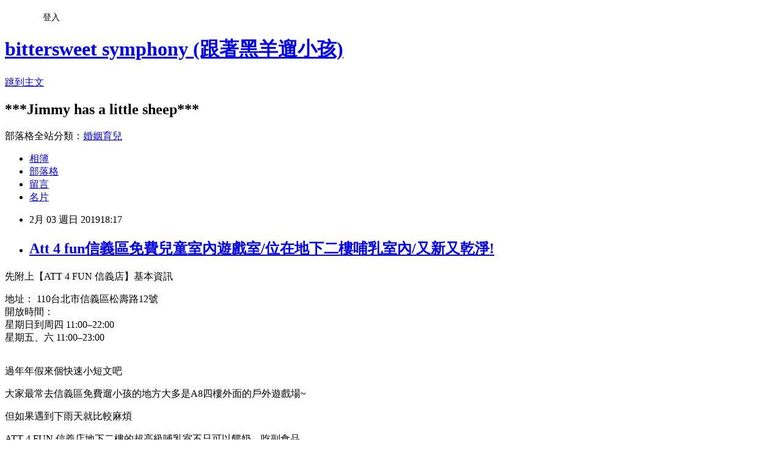

--- FILE ---
content_type: text/html; charset=utf-8
request_url: https://beheap.pixnet.net/blog/posts/1032586718
body_size: 38733
content:
<!DOCTYPE html><html lang="zh-TW"><head><meta charSet="utf-8"/><meta name="viewport" content="width=device-width, initial-scale=1"/><link rel="stylesheet" href="https://static.1px.tw/blog-next/_next/static/chunks/b1e52b495cc0137c.css" data-precedence="next"/><link rel="stylesheet" href="/fix.css?v=202601220028" type="text/css" data-precedence="medium"/><link rel="stylesheet" href="https://s3.1px.tw/blog/theme/choc/iframe-popup.css?v=202601220028" type="text/css" data-precedence="medium"/><link rel="stylesheet" href="https://s3.1px.tw/blog/theme/choc/plugins.min.css?v=202601220028" type="text/css" data-precedence="medium"/><link rel="stylesheet" href="https://s3.1px.tw/blog/theme/choc/openid-comment.css?v=202601220028" type="text/css" data-precedence="medium"/><link rel="stylesheet" href="https://s3.1px.tw/blog/theme/choc/style.min.css?v=202601220028" type="text/css" data-precedence="medium"/><link rel="stylesheet" href="https://s3.1px.tw/blog/theme/choc/main.min.css?v=202601220028" type="text/css" data-precedence="medium"/><link rel="stylesheet" href="https://pimg.1px.tw/beheap/assets/beheap.css?v=202601220028" type="text/css" data-precedence="medium"/><link rel="stylesheet" href="https://s3.1px.tw/blog/theme/choc/author-info.css?v=202601220028" type="text/css" data-precedence="medium"/><link rel="stylesheet" href="https://s3.1px.tw/blog/theme/choc/idlePop.min.css?v=202601220028" type="text/css" data-precedence="medium"/><link rel="preload" as="script" fetchPriority="low" href="https://static.1px.tw/blog-next/_next/static/chunks/94688e2baa9fea03.js"/><script src="https://static.1px.tw/blog-next/_next/static/chunks/41eaa5427c45ebcc.js" async=""></script><script src="https://static.1px.tw/blog-next/_next/static/chunks/e2c6231760bc85bd.js" async=""></script><script src="https://static.1px.tw/blog-next/_next/static/chunks/94bde6376cf279be.js" async=""></script><script src="https://static.1px.tw/blog-next/_next/static/chunks/426b9d9d938a9eb4.js" async=""></script><script src="https://static.1px.tw/blog-next/_next/static/chunks/turbopack-5021d21b4b170dda.js" async=""></script><script src="https://static.1px.tw/blog-next/_next/static/chunks/ff1a16fafef87110.js" async=""></script><script src="https://static.1px.tw/blog-next/_next/static/chunks/e308b2b9ce476a3e.js" async=""></script><script src="https://static.1px.tw/blog-next/_next/static/chunks/2bf79572a40338b7.js" async=""></script><script src="https://static.1px.tw/blog-next/_next/static/chunks/d3c6eed28c1dd8e2.js" async=""></script><script src="https://static.1px.tw/blog-next/_next/static/chunks/d4d39cfc2a072218.js" async=""></script><script src="https://static.1px.tw/blog-next/_next/static/chunks/6a5d72c05b9cd4ba.js" async=""></script><script src="https://static.1px.tw/blog-next/_next/static/chunks/8af6103cf1375f47.js" async=""></script><script src="https://static.1px.tw/blog-next/_next/static/chunks/60d08651d643cedc.js" async=""></script><script src="https://static.1px.tw/blog-next/_next/static/chunks/0ae21416dac1fa83.js" async=""></script><script src="https://static.1px.tw/blog-next/_next/static/chunks/6d1100e43ad18157.js" async=""></script><script src="https://static.1px.tw/blog-next/_next/static/chunks/87eeaf7a3b9005e8.js" async=""></script><script src="https://static.1px.tw/blog-next/_next/static/chunks/ed01c75076819ebd.js" async=""></script><script src="https://static.1px.tw/blog-next/_next/static/chunks/a4df8fc19a9a82e6.js" async=""></script><link rel="preload" href="https://pagead2.googlesyndication.com/pagead/js/adsbygoogle.js?client=ca-pub-3176473734436147" as="script" crossorigin=""/><title>Att 4 fun信義區免費兒童室內遊戲室/位在地下二樓哺乳室內/又新又乾淨!</title><meta name="description" content=" 先附上【ATT 4 FUN 信義店】基本資訊 地址： 110台北市信義區松壽路12號開放時間： 星期日到周四 11:00–22:00星期五、六 11:00–23:00"/><meta name="author" content="bittersweet symphony (跟著黑羊遛小孩)"/><meta name="google-adsense-platform-account" content="pub-2647689032095179"/><meta name="google-adsense-account" content="pub-3176473734436147"/><meta name="fb:app_id" content="101730233200171"/><link rel="canonical" href="https://beheap.pixnet.net/blog/posts/1032586718"/><meta property="og:title" content="Att 4 fun信義區免費兒童室內遊戲室/位在地下二樓哺乳室內/又新又乾淨!"/><meta property="og:description" content=" 先附上【ATT 4 FUN 信義店】基本資訊 地址： 110台北市信義區松壽路12號開放時間： 星期日到周四 11:00–22:00星期五、六 11:00–23:00"/><meta property="og:url" content="https://beheap.pixnet.net/blog/posts/1032586718"/><meta property="og:image" content="https://pimg.1px.tw/beheap/1540651911-3437648486.jpg"/><meta property="og:type" content="article"/><meta name="twitter:card" content="summary_large_image"/><meta name="twitter:title" content="Att 4 fun信義區免費兒童室內遊戲室/位在地下二樓哺乳室內/又新又乾淨!"/><meta name="twitter:description" content=" 先附上【ATT 4 FUN 信義店】基本資訊 地址： 110台北市信義區松壽路12號開放時間： 星期日到周四 11:00–22:00星期五、六 11:00–23:00"/><meta name="twitter:image" content="https://pimg.1px.tw/beheap/1540651911-3437648486.jpg"/><link rel="icon" href="/favicon.ico?favicon.a62c60e0.ico" sizes="32x32" type="image/x-icon"/><script src="https://static.1px.tw/blog-next/_next/static/chunks/a6dad97d9634a72d.js" noModule=""></script></head><body><!--$--><!--/$--><!--$?--><template id="B:0"></template><!--/$--><script>requestAnimationFrame(function(){$RT=performance.now()});</script><script src="https://static.1px.tw/blog-next/_next/static/chunks/94688e2baa9fea03.js" id="_R_" async=""></script><div hidden id="S:0"><script id="pixnet-vars">
        window.PIXNET = {
          post_id: "1032586718",
          name: "beheap",
          user_id: 0,
          blog_id: "470963",
          display_ads: true,
          ad_options: {"chictrip":false}
        };
      </script><script type="text/javascript" src="https://code.jquery.com/jquery-latest.min.js"></script><script id="json-ld-article-script" type="application/ld+json">{"@context":"https:\u002F\u002Fschema.org","@type":"BlogPosting","isAccessibleForFree":true,"mainEntityOfPage":{"@type":"WebPage","@id":"https:\u002F\u002Fbeheap.pixnet.net\u002Fblog\u002Fposts\u002F1032586718"},"headline":"Att 4 fun信義區免費兒童室內遊戲室\u002F位在地下二樓哺乳室內\u002F又新又乾淨!","description":"\u003Cimg title=\"10-23 (1)\" src=\"https:\u002F\u002Fpic.pimg.tw\u002Fbeheap\u002F1540651911-3437648486_n.jpg?v=1540722185\" alt=\"10-23 (1)\" border=\"0\" \u002F\u003E\u003Cbr \u002F\u003E\u003Cbr\u003E&#13; 先附上【ATT 4 FUN 信義店】基本資訊\u003Cbr\u003E&#13; 地址： 110台北市信義區松壽路12號\u003Cbr\u003E開放時間： \u003Cbr\u003E星期日到周四 11:00–22:00\u003Cbr\u003E星期五、六 11:00–23:00","articleBody":"\u003Cp\u003E\u003Ca href=\"https:\u002F\u002Fbeheap.pixnet.net\u002Falbum\u002Fphoto\u002F323250383\"\u003E\u003Cimg title=\"10-23 (1)\" src=\"https:\u002F\u002Fpimg.1px.tw\u002Fbeheap\u002F1540651911-3437648486.jpg\" alt=\"10-23 (1)\" border=\"0\" \u002F\u003E\u003C\u002Fa\u003E\u003C\u002Fp\u003E\r\n\u003Cp\u003E\u003Cspan style=\"font-size: 10pt;\"\u003E先附上【ATT 4 FUN 信義店】基本資訊\u003C\u002Fspan\u003E\u003C\u002Fp\u003E\r\n\u003Cp\u003E\u003Cspan style=\"font-size: 10pt;\"\u003E地址： 110台北市信義區松壽路12號\u003C\u002Fspan\u003E\u003Cbr \u002F\u003E \u003Cspan style=\"font-size: 10pt;\"\u003E開放時間： \u003C\u002Fspan\u003E\u003Cbr \u002F\u003E \u003Cspan style=\"font-size: 10pt;\"\u003E星期日到周四 11:00&ndash;22:00\u003C\u002Fspan\u003E\u003Cbr \u002F\u003E \u003Cspan style=\"font-size: 10pt;\"\u003E星期五、六 11:00&ndash;23:00\u003C\u002Fspan\u003E\u003C\u002Fp\u003E\r\n\u003Cp\u003E\u003Cbr \u002F\u003E\u003Cspan style=\"font-size: 10pt;\"\u003E過年年假來個快速小短文吧\u003C\u002Fspan\u003E&nbsp;\u003C\u002Fp\u003E\r\n\u003Cp\u003E\u003Cspan style=\"font-size: 10pt;\"\u003E大家最常去信義區免費遛小孩的地方大多是A8四樓外面的戶外遊戲場~\u003C\u002Fspan\u003E\u003C\u002Fp\u003E\r\n\u003Cp\u003E\u003Cspan style=\"font-size: 10pt;\"\u003E但如果遇到下雨天就比較麻煩\u003C\u002Fspan\u003E\u003C\u002Fp\u003E\r\n\u003Cp\u003E\u003Cspan style=\"font-size: 10pt;\"\u003EATT 4 FUN 信義店地下二樓的超高級哺乳室不只可以餵奶、吃副食品\u003C\u002Fspan\u003E\u003C\u002Fp\u003E\r\n\u003Cp\u003E\u003Cspan style=\"font-size: 10pt;\"\u003E(還附有免費溫奶器!!!超貼心~~~)\u003C\u002Fspan\u003E\u003C\u002Fp\u003E\r\n\u003Cp\u003E\u003Ca href=\"https:\u002F\u002Fbeheap.pixnet.net\u002Falbum\u002Fphoto\u002F323250386\"\u003E\u003Cimg title=\"10-23 (2)\" src=\"https:\u002F\u002Fpimg.1px.tw\u002Fbeheap\u002F1540651912-1604236046.jpg\" alt=\"10-23 (2)\" border=\"0\" \u002F\u003E\u003C\u002Fa\u003E\u003C\u002Fp\u003E\r\n\u003Cp\u003E\u003Cspan style=\"font-size: 10pt;\"\u003E空間超高級又明亮不說\u003C\u002Fspan\u003E\u003C\u002Fp\u003E\r\n\u003Cp\u003E\u003Ca href=\"https:\u002F\u002Fbeheap.pixnet.net\u002Falbum\u002Fphoto\u002F323250392\"\u003E\u003Cimg title=\"10-23 (3)\" src=\"https:\u002F\u002Fpimg.1px.tw\u002Fbeheap\u002F1540651913-2125465060.jpg\" alt=\"10-23 (3)\" border=\"0\" \u002F\u003E\u003C\u002Fa\u003E\u003C\u002Fp\u003E\r\n\u003Cp\u003E\u003Cspan style=\"font-size: 10pt;\"\u003E另一邊還設有溜滑梯可以免費暢玩!!!!!!!!!!!!\u003C\u002Fspan\u003E\u003C\u002Fp\u003E\r\n\u003Cp\u003E\u003Cspan style=\"font-size: 10pt;\"\u003E超佛心~~~~~~~~~~~~\u003C\u002Fspan\u003E\u003C\u002Fp\u003E\r\n\u003Cp\u003E\u003Cspan style=\"font-size: 10pt;\"\u003EATT 4 FUN的尿布台有室又新又乾淨!\u003C\u002Fspan\u003E\u003C\u002Fp\u003E\r\n\u003Cp\u003E\u003Ca href=\"https:\u002F\u002Fbeheap.pixnet.net\u002Falbum\u002Fphoto\u002F323250395\"\u003E\u003Cimg title=\"10-23 (5)\" src=\"https:\u002F\u002Fpimg.1px.tw\u002Fbeheap\u002F1540651915-4223793066.jpg\" alt=\"10-23 (5)\" border=\"0\" \u002F\u003E\u003C\u002Fa\u003E\u003C\u002Fp\u003E\r\n\u003Cp\u003E\u003Cspan style=\"font-size: 10pt;\"\u003E但為什麼這麼高級又乾淨的設施很少人使用呢?\u003C\u002Fspan\u003E\u003C\u002Fp\u003E\r\n\u003Cp\u003E\u003Cspan style=\"font-size: 10pt;\"\u003E因為它的位置太神秘了XDDDD\u003C\u002Fspan\u003E\u003C\u002Fp\u003E\r\n\u003Cp\u003E\u003Cspan style=\"font-size: 10pt;\"\u003E位在地下二樓的停車場\u003C\u002Fspan\u003E\u003C\u002Fp\u003E\r\n\u003Cp\u003E\u003Cspan style=\"font-size: 10pt;\"\u003E會先看到一個VIP貴賓室服務中心\u003C\u002Fspan\u003E\u003C\u002Fp\u003E\r\n\u003Cp\u003E\u003Cspan style=\"font-size: 10pt;\"\u003EATT 4 FUN的哺乳室遊樂場就位在服務中心側邊的玻璃門內XDDDD\u003C\u002Fspan\u003E\u003C\u002Fp\u003E\r\n\u003Cp\u003E\u003Ca href=\"https:\u002F\u002Fbeheap.pixnet.net\u002Falbum\u002Fphoto\u002F323251706\"\u003E\u003Cimg title=\"10-23 (6)\" src=\"https:\u002F\u002Fpimg.1px.tw\u002Fbeheap\u002F1540663188-3133114642.jpg\" alt=\"10-23 (6)\" border=\"0\" \u002F\u003E\u003C\u002Fa\u003E\u003C\u002Fp\u003E\r\n\u003Cp\u003E&nbsp;\u003C\u002Fp\u003E\r\n\u003Cp\u003E\u003Cspan style=\"font-size: 10pt;\"\u003E還可以量身高好可愛~\u003C\u002Fspan\u003E\u003C\u002Fp\u003E\r\n\u003Cp\u003E\u003Ca href=\"https:\u002F\u002Fbeheap.pixnet.net\u002Falbum\u002Fphoto\u002F323251709\"\u003E\u003Cimg title=\"10-23 (8)\" src=\"https:\u002F\u002Fpimg.1px.tw\u002Fbeheap\u002F1540663189-333301209.jpg\" alt=\"10-23 (8)\" width=\"303\" height=\"403\" border=\"0\" \u002F\u003E\u003C\u002Fa\u003E \u003Ca href=\"https:\u002F\u002Fbeheap.pixnet.net\u002Falbum\u002Fphoto\u002F323251712\"\u003E\u003Cimg title=\"10-23 (10)\" src=\"https:\u002F\u002Fpimg.1px.tw\u002Fbeheap\u002F1540663200-4258439971.jpg\" alt=\"10-23 (10)\" width=\"306\" height=\"408\" border=\"0\" \u002F\u003E\u003C\u002Fa\u003E\u003C\u002Fp\u003E\r\n\u003Cp\u003E&nbsp;\u003C\u002Fp\u003E\r\n\u003Cp\u003E\u003Cspan style=\"font-size: 10pt;\"\u003E溜滑梯不大但也很夠放電了!\u003C\u002Fspan\u003E\u003C\u002Fp\u003E\r\n\u003Cp\u003E\u003Ca href=\"https:\u002F\u002Fbeheap.pixnet.net\u002Falbum\u002Fphoto\u002F323251715\"\u003E\u003Cimg title=\"10-23 (11)\" src=\"https:\u002F\u002Fpimg.1px.tw\u002Fbeheap\u002F1540663205-531208708.jpg\" alt=\"10-23 (11)\" width=\"305\" height=\"405\" border=\"0\" \u002F\u003E\u003C\u002Fa\u003E \u003Ca href=\"https:\u002F\u002Fbeheap.pixnet.net\u002Falbum\u002Fphoto\u002F323251718\"\u003E\u003Cimg title=\"10-23 (12)\" src=\"https:\u002F\u002Fpimg.1px.tw\u002Fbeheap\u002F1540663206-10204086.jpg\" alt=\"10-23 (12)\" width=\"305\" height=\"406\" border=\"0\" \u002F\u003E\u003C\u002Fa\u003E &nbsp;\u003C\u002Fp\u003E\r\n\u003Cp\u003E\u003Cspan style=\"font-size: 10pt;\"\u003E總之下雨天的好備案\u003C\u002Fspan\u003E\u003C\u002Fp\u003E\r\n\u003Cp\u003E\u003Cspan style=\"font-size: 10pt;\"\u003E逛街之外又能遛小孩~\u003C\u002Fspan\u003E\u003C\u002Fp\u003E\r\n\u003Cp\u003E\u003Cspan style=\"font-size: 10pt;\"\u003E更多【ATT 4 Fun】的好玩好吃資訊如下\u003C\u002Fspan\u003E\u003C\u002Fp\u003E\r\n\u003Cp\u003E\u003Ca style=\"color: #000000; font-family: Helvetica, Arial, 'LiHei Pro', PMingLiU, sans-serif; font-size: 13px;\" href=\"http:\u002F\u002Fbeheap.pixnet.net\u002Fblog\u002Fpost\u002F31200329\"\u003E【ATT 4 FUN遛小孩】吉卜力專賣店「橡子共和國」台灣一號店。不輸日本京都二年坂的宮崎駿專賣店どんぐりの森。\u003C\u002Fa\u003E\u003C\u002Fp\u003E\r\n\u003Cp\u003E\u003Ca style=\"color: #000000; font-family: Helvetica, Arial, 'LiHei Pro', PMingLiU, sans-serif; font-size: 13px;\" href=\"http:\u002F\u002Fbeheap.pixnet.net\u002Fblog\u002Fpost\u002F30406125\"\u003EATT 4 FUN夢幻甜點王國樂園\u003C\u002Fa\u003E\u003C\u002Fp\u003E\r\n\u003Cp\u003E\u003Ca style=\"color: #000000; font-family: Helvetica, Arial, 'LiHei Pro', PMingLiU, sans-serif; font-size: 13px;\" href=\"http:\u002F\u002Fbeheap.pixnet.net\u002Fblog\u002Fpost\u002F30845950\"\u003EATT 4 fun大啖DOHTON BORI道頓堀御好燒吃到飽!!\u003C\u002Fa\u003E\u003C\u002Fp\u003E\r\n\u003Cp\u003E\u003Ca style=\"color: #000000; font-family: Helvetica, Arial, 'LiHei Pro', PMingLiU, sans-serif; font-size: 13px;\" href=\"http:\u002F\u002Fbeheap.pixnet.net\u002Fblog\u002Fpost\u002F30913516\"\u003E【吃吃ATT 4 fun】二訪OPA歐帕希臘小館\u003C\u002Fa\u003E\u003C\u002Fp\u003E\r\n\u003Cp\u003E\u003Ca style=\"color: #000000; font-family: Helvetica, Arial, 'LiHei Pro', PMingLiU, sans-serif; font-size: 13px;\" href=\"http:\u002F\u002Fbeheap.pixnet.net\u002Fblog\u002Fpost\u002F31256926\"\u003E【吃吃ATT 4 fun】OPA歐帕希臘小館三訪\u003C\u002Fa\u003E\u003C\u002Fp\u003E\r\n\u003Cp\u003E\u003Ca style=\"color: #000000; font-family: Helvetica, Arial, 'LiHei Pro', PMingLiU, sans-serif; font-size: 13px;\" href=\"http:\u002F\u002Fbeheap.pixnet.net\u002Fblog\u002Fpost\u002F31014119\"\u003ENola Kitchen 紐澳良小廚。\u003C\u002Fa\u003E\u003C\u002Fp\u003E\r\n\u003Cp\u003E\u003Ca style=\"color: #000000; font-family: Helvetica, Arial, 'LiHei Pro', PMingLiU, sans-serif; font-size: 13px;\" href=\"http:\u002F\u002Fbeheap.pixnet.net\u002Fblog\u002Fpost\u002F31533697\"\u003E【來信義Att 4 fun看布丁狗】假日不用訂位也吃的到布丁狗餐廳的小秘訣。\u003C\u002Fa\u003E\u003C\u002Fp\u003E\r\n\u003Cp\u003E\u003Ca style=\"color: #000000; font-family: Helvetica, Arial, 'LiHei Pro', PMingLiU, sans-serif; font-size: 13px;\" href=\"http:\u002F\u002Fbeheap.pixnet.net\u002Fblog\u002Fpost\u002F32352169\"\u003E【信義區ATT 4 FUN親子友善餐廳】終於吃到海底撈! 服務一流湯底不賴~\u003C\u002Fa\u003E\u003C\u002Fp\u003E\r\n\u003Cp\u003E\u003Ca style=\"color: #000000; font-family: Helvetica, Arial, 'LiHei Pro', PMingLiU, sans-serif; font-size: 13px;\" href=\"http:\u002F\u002Fbeheap.pixnet.net\u002Fblog\u002Fpost\u002F28317367\"\u003E俏江南食記\u003C\u002Fa\u003E&nbsp;(已歇業)\u003C\u002Fp\u003E\r\n\u003Cp\u003E\u003Ca style=\"color: #000000; font-family: Helvetica, Arial, 'LiHei Pro', PMingLiU, sans-serif; font-size: 13px;\" href=\"http:\u002F\u002Fbeheap.pixnet.net\u002Fblog\u002Fpost\u002F32636092\"\u003E大直ATT全新開幕。大魯閣遊戲愛樂園也太好玩! 水果公園的巧思設計，大人按摩小孩放電XD\u003C\u002Fa\u003E\u003C\u002Fp\u003E\r\n\u003Cp\u003E\u003Ca style=\"color: #000000; font-family: Helvetica, Arial, 'LiHei Pro', PMingLiU, sans-serif; font-size: 13px;\" href=\"http:\u002F\u002Fbeheap.pixnet.net\u002Fblog\u002Fpost\u002F32636560\"\u003E大直ATT六樓美食街。搶先開幕的誠屋拉麵，牛骨湯頭濃郁，但加點的飯小空虛!\u003C\u002Fa\u003E\u003C\u002Fp\u003E\r\n\u003Cp\u003E&nbsp;\u003C\u002Fp\u003E\r\n\u003Cp style=\"margin: 6px 0px; padding: 0px; font-variant-numeric: normal; font-variant-east-asian: normal; background-color: transparent; color: #1d2129; font-family: Helvetica, Arial, sans-serif; font-size: 15px;\"\u003E\u003Cspan style=\"color: #800080;\"\u003E\u003Cstrong\u003E\u003Cspan style=\"font-size: 13.33px;\"\u003E【延伸閱讀--更多遛小孩資訊可以點看看下面】(周周持續更新中~)\u003C\u002Fspan\u003E\u003C\u002Fstrong\u003E\u003C\u002Fspan\u003E\u003C\u002Fp\u003E\r\n\u003Cp style=\"margin: 6px 0px; padding: 0px; font-variant-numeric: normal; font-variant-east-asian: normal; background-color: transparent; color: #1d2129; font-family: Helvetica, Arial, sans-serif; font-size: 15px;\"\u003E\u003Cspan style=\"color: #339966;\"\u003E\u003Cstrong\u003E\u003Cspan style=\"font-size: 13.33px;\"\u003E\u003Cstrong style=\"color: #008000; font-family: helvetica,arial,lihei pro,pmingliu,sans-serif; font-size: 13px;\"\u003E\u003Ca style=\"color: #000000;\" href=\"http:\u002F\u002Fbeheap.pixnet.net\u002Fblog\u002Fpost\u002F32509696\" target=\"_blank\"\u003E\u003Cspan style=\"color: #339966;\"\u003E【親子餐廳懶人包】\u003C\u002Fspan\u003E\u003C\u002Fa\u003E\u003C\u002Fstrong\u003E\u003C\u002Fspan\u003E\u003C\u002Fstrong\u003E\u003C\u002Fspan\u003E\u003C\u002Fp\u003E\r\n\u003Cp style=\"margin: 6px 0px; padding: 0px; font-variant-numeric: normal; font-variant-east-asian: normal; background-color: transparent; color: #1d2129; font-family: Helvetica, Arial, sans-serif; font-size: 15px;\"\u003E\u003Cspan style=\"color: #339966;\"\u003E\u003Cstrong\u003E\u003Cspan style=\"font-size: 13.33px;\"\u003E\u003Ca style=\"color: #000000; background-color: transparent; font-family: Verdana, Arial, Helvetica, sans-serif; font-size: 13px; font-variant-numeric: normal; font-variant-east-asian: normal;\" href=\"http:\u002F\u002Fbeheap.pixnet.net\u002Fblog\u002Fpost\u002F32509696\"\u003E\u003Cspan style=\"color: #339966;\"\u003E【幼兒課程懶人包】\u003C\u002Fspan\u003E\u003C\u002Fa\u003E\u003C\u002Fspan\u003E\u003C\u002Fstrong\u003E\u003C\u002Fspan\u003E\u003C\u002Fp\u003E\r\n\u003Cp style=\"margin: 0px 0px 13px; padding: 0px; color: #666666; font-family: Helvetica, Arial, 'LiHei Pro', PMingLiU, sans-serif; font-size: 13px; font-variant-numeric: normal; font-variant-east-asian: normal; background-color: transparent;\"\u003E\u003Cspan style=\"color: #339966;\"\u003E\u003Cstrong\u003E\u003Ca style=\"color: #000000;\" href=\"http:\u002F\u002Fbeheap.pixnet.net\u002Fblog\u002Fpost\u002F32509696\"\u003E\u003Cspan style=\"color: #339966;\"\u003E【各地遛小孩懶人包】\u003C\u002Fspan\u003E\u003C\u002Fa\u003E\u003C\u002Fstrong\u003E\u003C\u002Fspan\u003E\u003C\u002Fp\u003E\r\n\u003Cp style=\"margin: 0px 0px 13px; padding: 0px; color: #666666; font-family: Helvetica, Arial, 'LiHei Pro', PMingLiU, sans-serif; font-size: 13px; font-variant-numeric: normal; font-variant-east-asian: normal; background-color: transparent;\"\u003E\u003Cspan style=\"color: #339966;\"\u003E\u003Cstrong style=\"color: #008000;\"\u003E\u003Ca style=\"color: #000000;\" href=\"http:\u002F\u002Fbeheap.pixnet.net\u002Fblog\u002Fpost\u002F32509696\"\u003E\u003Cspan style=\"color: #339966;\"\u003E【台北免費特展懶人包】\u003C\u002Fspan\u003E\u003C\u002Fa\u003E\u003C\u002Fstrong\u003E&nbsp;\u003C\u002Fspan\u003E\u003C\u002Fp\u003E\r\n\u003Cp style=\"margin: 6px 0px; padding: 0px; font-variant-numeric: normal; font-variant-east-asian: normal; background-color: transparent; color: #1d2129; font-family: Helvetica, Arial, sans-serif; font-size: 15px;\"\u003E&nbsp;\u003C\u002Fp\u003E\r\n\u003Cp style=\"margin: 0px 0px 13px; padding: 0px; color: #666666; font-family: Helvetica, Arial, 'LiHei Pro', PMingLiU, sans-serif; font-size: 13px; font-variant-numeric: normal; font-variant-east-asian: normal; background-color: transparent;\"\u003E\u003Cspan style=\"font-size: 13.33px;\"\u003E不想錯過最新第一手消息的\u003C\u002Fspan\u003E\u003C\u002Fp\u003E\r\n\u003Ch2 style=\"margin: 0px; padding: 0px; font-size: 15px; font-weight: 400; color: #666666; font-family: Helvetica, Arial, 'LiHei Pro', PMingLiU, sans-serif; font-variant-numeric: normal; font-variant-east-asian: normal; background-color: transparent;\"\u003E\u003Cspan style=\"font-size: 13.33px;\"\u003E下面連結任君挑選XDDD\u003C\u002Fspan\u003E\u003C\u002Fh2\u003E\r\n\u003Cp style=\"margin: 6px 0px; padding: 0px; font-variant-numeric: normal; font-variant-east-asian: normal; background-color: transparent; color: #1d2129; font-family: Helvetica, Arial, sans-serif; font-size: 15px;\"\u003E&nbsp;&nbsp;\u003C\u002Fp\u003E\r\n\u003Cp style=\"margin: 6px 0px; padding: 0px; font-variant-numeric: normal; font-variant-east-asian: normal; background-color: transparent; color: #1d2129; font-family: Helvetica, Arial, sans-serif; font-size: 15px;\"\u003E&nbsp;\u003C\u002Fp\u003E\r\n\u003Cdiv class=\"_2cuy _3dgx _2vxa\" style=\"margin: 0px -50px 28px 0px; padding: 0px; font-variant-numeric: normal; font-variant-east-asian: normal; background-color: transparent; box-sizing: border-box; color: #1d2129; direction: ltr; font-family: Georgia, serif; font-size: 18px; white-space: pre-wrap; width: 700px;\"\u003E粉絲團連結\u003Cspan class=\"_5mfr\" style=\"margin: 0px 1px;\"\u003E\u003Cspan class=\"_6qdm\" style=\"background-image: url('https:\u002F\u002Fstatic.xx.fbcdn.net\u002Fimages\u002Femoji.php\u002Fv9\u002Ft38\u002F1.5\u002F18\u002F1f4f7.png'); background-repeat: no-repeat; background-size: contain; color: transparent; display: inline-block; height: 18px; text-shadow: none; vertical-align: text-bottom; width: 18px;\"\u003E&#128247;\u003C\u002Fspan\u003E\u003C\u002Fspan\u003E \u003Ca style=\"color: #365899; cursor: pointer;\" href=\"https:\u002F\u002Fbit.ly\u002F%E9%BB%91%E7%BE%8A%E7%B2%89%E7%B5%B2%E5%9C%98?fbclid=IwAR13n2aW0UD_G1C5odlnGpun18bXVz37cTeUoWXbC4cMq8lb5-sNjKSmJTs\" rel=\"noopener nofollow\" target=\"_blank\" data-lynx-mode=\"asynclazy\" data-lynx-uri=\"https:\u002F\u002Fl.facebook.com\u002Fl.php?u=https%3A%2F%2Fbit.ly%2F%E9%BB%91%E7%BE%8A%E7%B2%89%E7%B5%B2%E5%9C%98%3Ffbclid%3DIwAR13n2aW0UD_G1C5odlnGpun18bXVz37cTeUoWXbC4cMq8lb5-sNjKSmJTs&amp;h=AT39wV-qUvt3IOFbq5YulBSWyF4XuJ1F3-C67AA25-VTsFoQvR_WER7yFOePdOli7RPSXIHltgXhwkLVy9-rR9MlPtDFg_3pLosHgHuNBlE3GdEMcGmt-VjACtBFj_4K0Q4\"\u003Ehttp:\u002F\u002Fbit.ly\u002F黑羊粉絲團\u003C\u002Fa\u003E\u003C\u002Fdiv\u003E\r\n\u003Cdiv class=\"_2cuy _3dgx _2vxa\" style=\"margin: 0px -50px 28px 0px; padding: 0px; font-variant-numeric: normal; font-variant-east-asian: normal; background-color: transparent; box-sizing: border-box; color: #1d2129; direction: ltr; font-family: Georgia, serif; font-size: 18px; white-space: pre-wrap; width: 700px;\"\u003EInstagram\u003Cspan class=\"_5mfr\" style=\"margin: 0px 1px;\"\u003E\u003Cspan class=\"_6qdm\" style=\"background-image: url('https:\u002F\u002Fstatic.xx.fbcdn.net\u002Fimages\u002Femoji.php\u002Fv9\u002Ft38\u002F1.5\u002F18\u002F1f4f7.png'); background-repeat: no-repeat; background-size: contain; color: transparent; display: inline-block; height: 18px; text-shadow: none; vertical-align: text-bottom; width: 18px;\"\u003E&#128247;\u003C\u002Fspan\u003E\u003C\u002Fspan\u003E \u003Ca style=\"color: #365899; cursor: pointer;\" href=\"https:\u002F\u002Fbit.ly\u002F%E9%BB%91%E7%BE%8AIG?fbclid=IwAR3Rr8lwOlRCQaMEItgedxxXx6RBkeZUx1OyhC7otgQm9L2W26w9AZvHtUI\" rel=\"noopener nofollow\" target=\"_blank\" data-lynx-mode=\"asynclazy\" data-lynx-uri=\"https:\u002F\u002Fl.facebook.com\u002Fl.php?u=https%3A%2F%2Fbit.ly%2F%E9%BB%91%E7%BE%8AIG%3Ffbclid%3DIwAR3Rr8lwOlRCQaMEItgedxxXx6RBkeZUx1OyhC7otgQm9L2W26w9AZvHtUI&amp;h=AT2XsSbGNNRpUW0zx0jPASHY44sknWyNV2oI4pNQVWJr-qrG-4RWK1jhRTZSsE8JQGFRrPpUVs2QMVaDTN27tkDHFaWMUdSEqnNzOfMFB1dbk0g4c91odBJ2MvY-vx912Sw\"\u003Ehttp:\u002F\u002Fbit.ly\u002F黑羊IG\u003C\u002Fa\u003E&nbsp;\u003C\u002Fdiv\u003E\r\n\u003Cdiv class=\"_2cuy _3dgx _2vxa\" style=\"margin: 0px -50px 28px 0px; padding: 0px; font-variant-numeric: normal; font-variant-east-asian: normal; background-color: transparent; box-sizing: border-box; color: #1d2129; direction: ltr; font-family: Georgia, serif; font-size: 18px; white-space: pre-wrap; width: 700px;\"\u003E\r\n\u003Cdiv class=\"_2cuy _3dgx _2vxa\" style=\"margin: 0px -50px 28px 0px; padding: 0px; font-variant-numeric: normal; font-variant-east-asian: normal; background-color: transparent; box-sizing: border-box; direction: ltr; width: 700px;\"\u003ELINE@生活圈\u003Cspan class=\"_5mfr\" style=\"margin: 0px 1px;\"\u003E\u003Cspan class=\"_6qdm\" style=\"background-image: url('https:\u002F\u002Fstatic.xx.fbcdn.net\u002Fimages\u002Femoji.php\u002Fv9\u002Ft38\u002F1.5\u002F18\u002F1f4f7.png'); background-repeat: no-repeat; background-size: contain; color: transparent; display: inline-block; height: 18px; text-shadow: none; vertical-align: text-bottom; width: 18px;\"\u003E&#128247;\u003C\u002Fspan\u003E\u003C\u002Fspan\u003E \u003Ca style=\"color: #365899; cursor: pointer;\" href=\"https:\u002F\u002Fbit.ly\u002F%E9%BB%91%E7%BE%8ALINE%E7%94%9F%E6%B4%BB%E5%9C%88?fbclid=IwAR1TkJvbhQyrKyQ8TQ5yG8WAJKg56bFnDgWLgbuTfAZnAcsLNf4EdjkTMlA\" rel=\"noopener nofollow\" target=\"_blank\" data-lynx-mode=\"asynclazy\" data-lynx-uri=\"https:\u002F\u002Fl.facebook.com\u002Fl.php?u=https%3A%2F%2Fbit.ly%2F%E9%BB%91%E7%BE%8ALINE%E7%94%9F%E6%B4%BB%E5%9C%88%3Ffbclid%3DIwAR1TkJvbhQyrKyQ8TQ5yG8WAJKg56bFnDgWLgbuTfAZnAcsLNf4EdjkTMlA&amp;h=AT1FCW14INVVqa8-CrIWhAu8GfcyRA_TNsFBcj1T4ofwz48Vr9bx5z-usatIBnETxhnpuKIkaPog6j8jXaqlwi5nejyN_pI4Om-Mmjgubevq-XMjPXcBi1Ybo9qx8EGve70\"\u003Ehttp:\u002F\u002Fbit.ly\u002F黑羊LINE生活圈\u003C\u002Fa\u003E\u003C\u002Fdiv\u003E\r\n\u003Cdiv class=\"_2cuy _3dgx _2vxa\" style=\"margin: 0px -50px 28px 0px; padding: 0px; font-variant-numeric: normal; font-variant-east-asian: normal; background-color: transparent; box-sizing: border-box; direction: ltr; width: 700px;\"\u003Eyoutube頻道\u003Cspan class=\"_5mfr\" style=\"margin: 0px 1px;\"\u003E\u003Cspan class=\"_6qdm\" style=\"background-image: url('https:\u002F\u002Fstatic.xx.fbcdn.net\u002Fimages\u002Femoji.php\u002Fv9\u002Ft38\u002F1.5\u002F18\u002F1f4f7.png'); background-repeat: no-repeat; background-size: contain; color: transparent; display: inline-block; height: 18px; text-shadow: none; vertical-align: text-bottom; width: 18px;\"\u003E&#128247;\u003C\u002Fspan\u003E\u003C\u002Fspan\u003E \u003Ca style=\"color: #365899; cursor: pointer;\" href=\"https:\u002F\u002Fbit.ly\u002F%E9%BB%91%E7%BE%8Ayoutuber?fbclid=IwAR18-CBwTX2Sm14Hefj_g8OMfxxBb4MLiMVZLZy7zjC07sP_GnHB7wFr890\" rel=\"noopener nofollow\" target=\"_blank\" data-lynx-mode=\"asynclazy\" data-lynx-uri=\"https:\u002F\u002Fl.facebook.com\u002Fl.php?u=https%3A%2F%2Fbit.ly%2F%E9%BB%91%E7%BE%8Ayoutuber%3Ffbclid%3DIwAR18-CBwTX2Sm14Hefj_g8OMfxxBb4MLiMVZLZy7zjC07sP_GnHB7wFr890&amp;h=AT3SLbRjT_iDIFQEnDvakPtfmxfDn5W8eWlJ-Kur0nKdp3DTEVLxE-YIl125mK-kPUK6rNmNn5CjZHMn4WMRJduojMWJMW2L3idp8PdPqDRDWE_-dW0x0VvLDyfdL11-wIw\"\u003Ehttp:\u002F\u002Fbit.ly\u002F黑羊youtuber\u003C\u002Fa\u003E\u003C\u002Fdiv\u003E\r\n\u003C\u002Fdiv\u003E\r\n\u003Cp style=\"margin: 6px 0px; padding: 0px; font-variant-numeric: normal; font-variant-east-asian: normal; background-color: transparent; color: #1d2129; font-family: Helvetica, Arial, sans-serif; font-size: 15px;\"\u003E&nbsp;\u003C\u002Fp\u003E","image":["https:\u002F\u002Fpimg.1px.tw\u002Fbeheap\u002F1540651911-3437648486.jpg"],"author":{"@type":"Person","name":"bittersweet symphony (跟著黑羊遛小孩)","url":"https:\u002F\u002Fwww.pixnet.net\u002Fpcard\u002Fbeheap"},"publisher":{"@type":"Organization","name":"bittersweet symphony (跟著黑羊遛小孩)","logo":{"@type":"ImageObject","url":"https:\u002F\u002Fs3.1px.tw\u002Fblog\u002Fcommon\u002Favatar\u002Fblog_cover_dark.jpg"}},"datePublished":"2019-02-03T10:17:44.000Z","dateModified":"","keywords":[],"articleSection":"給我親愛的小孩"}</script><template id="P:1"></template><template id="P:2"></template><template id="P:3"></template><section aria-label="Notifications alt+T" tabindex="-1" aria-live="polite" aria-relevant="additions text" aria-atomic="false"></section></div><script>(self.__next_f=self.__next_f||[]).push([0])</script><script>self.__next_f.push([1,"1:\"$Sreact.fragment\"\n3:I[39756,[\"https://static.1px.tw/blog-next/_next/static/chunks/ff1a16fafef87110.js\",\"https://static.1px.tw/blog-next/_next/static/chunks/e308b2b9ce476a3e.js\"],\"default\"]\n4:I[53536,[\"https://static.1px.tw/blog-next/_next/static/chunks/ff1a16fafef87110.js\",\"https://static.1px.tw/blog-next/_next/static/chunks/e308b2b9ce476a3e.js\"],\"default\"]\n6:I[97367,[\"https://static.1px.tw/blog-next/_next/static/chunks/ff1a16fafef87110.js\",\"https://static.1px.tw/blog-next/_next/static/chunks/e308b2b9ce476a3e.js\"],\"OutletBoundary\"]\n8:I[97367,[\"https://static.1px.tw/blog-next/_next/static/chunks/ff1a16fafef87110.js\",\"https://static.1px.tw/blog-next/_next/static/chunks/e308b2b9ce476a3e.js\"],\"ViewportBoundary\"]\na:I[97367,[\"https://static.1px.tw/blog-next/_next/static/chunks/ff1a16fafef87110.js\",\"https://static.1px.tw/blog-next/_next/static/chunks/e308b2b9ce476a3e.js\"],\"MetadataBoundary\"]\nc:I[63491,[\"https://static.1px.tw/blog-next/_next/static/chunks/2bf79572a40338b7.js\",\"https://static.1px.tw/blog-next/_next/static/chunks/d3c6eed28c1dd8e2.js\"],\"default\"]\n:HL[\"https://static.1px.tw/blog-next/_next/static/chunks/b1e52b495cc0137c.css\",\"style\"]\n"])</script><script>self.__next_f.push([1,"0:{\"P\":null,\"b\":\"Fh5CEL29DpBu-3dUnujtG\",\"c\":[\"\",\"blog\",\"posts\",\"1032586718\"],\"q\":\"\",\"i\":false,\"f\":[[[\"\",{\"children\":[\"blog\",{\"children\":[\"posts\",{\"children\":[[\"id\",\"1032586718\",\"d\"],{\"children\":[\"__PAGE__\",{}]}]}]}]},\"$undefined\",\"$undefined\",true],[[\"$\",\"$1\",\"c\",{\"children\":[[[\"$\",\"script\",\"script-0\",{\"src\":\"https://static.1px.tw/blog-next/_next/static/chunks/d4d39cfc2a072218.js\",\"async\":true,\"nonce\":\"$undefined\"}],[\"$\",\"script\",\"script-1\",{\"src\":\"https://static.1px.tw/blog-next/_next/static/chunks/6a5d72c05b9cd4ba.js\",\"async\":true,\"nonce\":\"$undefined\"}],[\"$\",\"script\",\"script-2\",{\"src\":\"https://static.1px.tw/blog-next/_next/static/chunks/8af6103cf1375f47.js\",\"async\":true,\"nonce\":\"$undefined\"}]],\"$L2\"]}],{\"children\":[[\"$\",\"$1\",\"c\",{\"children\":[null,[\"$\",\"$L3\",null,{\"parallelRouterKey\":\"children\",\"error\":\"$undefined\",\"errorStyles\":\"$undefined\",\"errorScripts\":\"$undefined\",\"template\":[\"$\",\"$L4\",null,{}],\"templateStyles\":\"$undefined\",\"templateScripts\":\"$undefined\",\"notFound\":\"$undefined\",\"forbidden\":\"$undefined\",\"unauthorized\":\"$undefined\"}]]}],{\"children\":[[\"$\",\"$1\",\"c\",{\"children\":[null,[\"$\",\"$L3\",null,{\"parallelRouterKey\":\"children\",\"error\":\"$undefined\",\"errorStyles\":\"$undefined\",\"errorScripts\":\"$undefined\",\"template\":[\"$\",\"$L4\",null,{}],\"templateStyles\":\"$undefined\",\"templateScripts\":\"$undefined\",\"notFound\":\"$undefined\",\"forbidden\":\"$undefined\",\"unauthorized\":\"$undefined\"}]]}],{\"children\":[[\"$\",\"$1\",\"c\",{\"children\":[null,[\"$\",\"$L3\",null,{\"parallelRouterKey\":\"children\",\"error\":\"$undefined\",\"errorStyles\":\"$undefined\",\"errorScripts\":\"$undefined\",\"template\":[\"$\",\"$L4\",null,{}],\"templateStyles\":\"$undefined\",\"templateScripts\":\"$undefined\",\"notFound\":\"$undefined\",\"forbidden\":\"$undefined\",\"unauthorized\":\"$undefined\"}]]}],{\"children\":[[\"$\",\"$1\",\"c\",{\"children\":[\"$L5\",[[\"$\",\"link\",\"0\",{\"rel\":\"stylesheet\",\"href\":\"https://static.1px.tw/blog-next/_next/static/chunks/b1e52b495cc0137c.css\",\"precedence\":\"next\",\"crossOrigin\":\"$undefined\",\"nonce\":\"$undefined\"}],[\"$\",\"script\",\"script-0\",{\"src\":\"https://static.1px.tw/blog-next/_next/static/chunks/0ae21416dac1fa83.js\",\"async\":true,\"nonce\":\"$undefined\"}],[\"$\",\"script\",\"script-1\",{\"src\":\"https://static.1px.tw/blog-next/_next/static/chunks/6d1100e43ad18157.js\",\"async\":true,\"nonce\":\"$undefined\"}],[\"$\",\"script\",\"script-2\",{\"src\":\"https://static.1px.tw/blog-next/_next/static/chunks/87eeaf7a3b9005e8.js\",\"async\":true,\"nonce\":\"$undefined\"}],[\"$\",\"script\",\"script-3\",{\"src\":\"https://static.1px.tw/blog-next/_next/static/chunks/ed01c75076819ebd.js\",\"async\":true,\"nonce\":\"$undefined\"}],[\"$\",\"script\",\"script-4\",{\"src\":\"https://static.1px.tw/blog-next/_next/static/chunks/a4df8fc19a9a82e6.js\",\"async\":true,\"nonce\":\"$undefined\"}]],[\"$\",\"$L6\",null,{\"children\":\"$@7\"}]]}],{},null,false,false]},null,false,false]},null,false,false]},null,false,false]},null,false,false],[\"$\",\"$1\",\"h\",{\"children\":[null,[\"$\",\"$L8\",null,{\"children\":\"$@9\"}],[\"$\",\"$La\",null,{\"children\":\"$@b\"}],null]}],false]],\"m\":\"$undefined\",\"G\":[\"$c\",[]],\"S\":false}\n"])</script><script>self.__next_f.push([1,"9:[[\"$\",\"meta\",\"0\",{\"charSet\":\"utf-8\"}],[\"$\",\"meta\",\"1\",{\"name\":\"viewport\",\"content\":\"width=device-width, initial-scale=1\"}]]\n"])</script><script>self.__next_f.push([1,"d:I[79520,[\"https://static.1px.tw/blog-next/_next/static/chunks/d4d39cfc2a072218.js\",\"https://static.1px.tw/blog-next/_next/static/chunks/6a5d72c05b9cd4ba.js\",\"https://static.1px.tw/blog-next/_next/static/chunks/8af6103cf1375f47.js\"],\"\"]\n10:I[2352,[\"https://static.1px.tw/blog-next/_next/static/chunks/d4d39cfc2a072218.js\",\"https://static.1px.tw/blog-next/_next/static/chunks/6a5d72c05b9cd4ba.js\",\"https://static.1px.tw/blog-next/_next/static/chunks/8af6103cf1375f47.js\"],\"AdultWarningModal\"]\n11:I[69182,[\"https://static.1px.tw/blog-next/_next/static/chunks/d4d39cfc2a072218.js\",\"https://static.1px.tw/blog-next/_next/static/chunks/6a5d72c05b9cd4ba.js\",\"https://static.1px.tw/blog-next/_next/static/chunks/8af6103cf1375f47.js\"],\"HydrationComplete\"]\n12:I[12985,[\"https://static.1px.tw/blog-next/_next/static/chunks/d4d39cfc2a072218.js\",\"https://static.1px.tw/blog-next/_next/static/chunks/6a5d72c05b9cd4ba.js\",\"https://static.1px.tw/blog-next/_next/static/chunks/8af6103cf1375f47.js\"],\"NuqsAdapter\"]\n13:I[82782,[\"https://static.1px.tw/blog-next/_next/static/chunks/d4d39cfc2a072218.js\",\"https://static.1px.tw/blog-next/_next/static/chunks/6a5d72c05b9cd4ba.js\",\"https://static.1px.tw/blog-next/_next/static/chunks/8af6103cf1375f47.js\"],\"RefineContext\"]\n14:I[29306,[\"https://static.1px.tw/blog-next/_next/static/chunks/d4d39cfc2a072218.js\",\"https://static.1px.tw/blog-next/_next/static/chunks/6a5d72c05b9cd4ba.js\",\"https://static.1px.tw/blog-next/_next/static/chunks/8af6103cf1375f47.js\",\"https://static.1px.tw/blog-next/_next/static/chunks/60d08651d643cedc.js\",\"https://static.1px.tw/blog-next/_next/static/chunks/d3c6eed28c1dd8e2.js\"],\"default\"]\n2:[\"$\",\"html\",null,{\"lang\":\"zh-TW\",\"children\":[[\"$\",\"$Ld\",null,{\"id\":\"google-tag-manager\",\"strategy\":\"afterInteractive\",\"children\":\"\\n(function(w,d,s,l,i){w[l]=w[l]||[];w[l].push({'gtm.start':\\nnew Date().getTime(),event:'gtm.js'});var f=d.getElementsByTagName(s)[0],\\nj=d.createElement(s),dl=l!='dataLayer'?'\u0026l='+l:'';j.async=true;j.src=\\n'https://www.googletagmanager.com/gtm.js?id='+i+dl;f.parentNode.insertBefore(j,f);\\n})(window,document,'script','dataLayer','GTM-TRLQMPKX');\\n  \"}],\"$Le\",\"$Lf\",[\"$\",\"body\",null,{\"children\":[[\"$\",\"$L10\",null,{\"display\":false}],[\"$\",\"$L11\",null,{}],[\"$\",\"$L12\",null,{\"children\":[\"$\",\"$L13\",null,{\"children\":[\"$\",\"$L3\",null,{\"parallelRouterKey\":\"children\",\"error\":\"$undefined\",\"errorStyles\":\"$undefined\",\"errorScripts\":\"$undefined\",\"template\":[\"$\",\"$L4\",null,{}],\"templateStyles\":\"$undefined\",\"templateScripts\":\"$undefined\",\"notFound\":[[\"$\",\"$L14\",null,{}],[]],\"forbidden\":\"$undefined\",\"unauthorized\":\"$undefined\"}]}]}]]}]]}]\n"])</script><script>self.__next_f.push([1,"e:null\nf:[\"$\",\"$Ld\",null,{\"async\":true,\"src\":\"https://pagead2.googlesyndication.com/pagead/js/adsbygoogle.js?client=ca-pub-3176473734436147\",\"crossOrigin\":\"anonymous\",\"strategy\":\"afterInteractive\"}]\n"])</script><script>self.__next_f.push([1,"16:I[27201,[\"https://static.1px.tw/blog-next/_next/static/chunks/ff1a16fafef87110.js\",\"https://static.1px.tw/blog-next/_next/static/chunks/e308b2b9ce476a3e.js\"],\"IconMark\"]\n5:[[\"$\",\"script\",null,{\"id\":\"pixnet-vars\",\"children\":\"\\n        window.PIXNET = {\\n          post_id: \\\"1032586718\\\",\\n          name: \\\"beheap\\\",\\n          user_id: 0,\\n          blog_id: \\\"470963\\\",\\n          display_ads: true,\\n          ad_options: {\\\"chictrip\\\":false}\\n        };\\n      \"}],\"$L15\"]\n"])</script><script>self.__next_f.push([1,"b:[[\"$\",\"title\",\"0\",{\"children\":\"Att 4 fun信義區免費兒童室內遊戲室/位在地下二樓哺乳室內/又新又乾淨!\"}],[\"$\",\"meta\",\"1\",{\"name\":\"description\",\"content\":\"\\r 先附上【ATT 4 FUN 信義店】基本資訊\\r 地址： 110台北市信義區松壽路12號開放時間： 星期日到周四 11:00–22:00星期五、六 11:00–23:00\"}],[\"$\",\"meta\",\"2\",{\"name\":\"author\",\"content\":\"bittersweet symphony (跟著黑羊遛小孩)\"}],[\"$\",\"meta\",\"3\",{\"name\":\"google-adsense-platform-account\",\"content\":\"pub-2647689032095179\"}],[\"$\",\"meta\",\"4\",{\"name\":\"google-adsense-account\",\"content\":\"pub-3176473734436147\"}],[\"$\",\"meta\",\"5\",{\"name\":\"fb:app_id\",\"content\":\"101730233200171\"}],[\"$\",\"link\",\"6\",{\"rel\":\"canonical\",\"href\":\"https://beheap.pixnet.net/blog/posts/1032586718\"}],[\"$\",\"meta\",\"7\",{\"property\":\"og:title\",\"content\":\"Att 4 fun信義區免費兒童室內遊戲室/位在地下二樓哺乳室內/又新又乾淨!\"}],[\"$\",\"meta\",\"8\",{\"property\":\"og:description\",\"content\":\"\\r 先附上【ATT 4 FUN 信義店】基本資訊\\r 地址： 110台北市信義區松壽路12號開放時間： 星期日到周四 11:00–22:00星期五、六 11:00–23:00\"}],[\"$\",\"meta\",\"9\",{\"property\":\"og:url\",\"content\":\"https://beheap.pixnet.net/blog/posts/1032586718\"}],[\"$\",\"meta\",\"10\",{\"property\":\"og:image\",\"content\":\"https://pimg.1px.tw/beheap/1540651911-3437648486.jpg\"}],[\"$\",\"meta\",\"11\",{\"property\":\"og:type\",\"content\":\"article\"}],[\"$\",\"meta\",\"12\",{\"name\":\"twitter:card\",\"content\":\"summary_large_image\"}],[\"$\",\"meta\",\"13\",{\"name\":\"twitter:title\",\"content\":\"Att 4 fun信義區免費兒童室內遊戲室/位在地下二樓哺乳室內/又新又乾淨!\"}],[\"$\",\"meta\",\"14\",{\"name\":\"twitter:description\",\"content\":\"\\r 先附上【ATT 4 FUN 信義店】基本資訊\\r 地址： 110台北市信義區松壽路12號開放時間： 星期日到周四 11:00–22:00星期五、六 11:00–23:00\"}],[\"$\",\"meta\",\"15\",{\"name\":\"twitter:image\",\"content\":\"https://pimg.1px.tw/beheap/1540651911-3437648486.jpg\"}],[\"$\",\"link\",\"16\",{\"rel\":\"icon\",\"href\":\"/favicon.ico?favicon.a62c60e0.ico\",\"sizes\":\"32x32\",\"type\":\"image/x-icon\"}],[\"$\",\"$L16\",\"17\",{}]]\n"])</script><script>self.__next_f.push([1,"7:null\n"])</script><script>self.__next_f.push([1,":HL[\"/fix.css?v=202601220028\",\"style\",{\"type\":\"text/css\"}]\n:HL[\"https://s3.1px.tw/blog/theme/choc/iframe-popup.css?v=202601220028\",\"style\",{\"type\":\"text/css\"}]\n:HL[\"https://s3.1px.tw/blog/theme/choc/plugins.min.css?v=202601220028\",\"style\",{\"type\":\"text/css\"}]\n:HL[\"https://s3.1px.tw/blog/theme/choc/openid-comment.css?v=202601220028\",\"style\",{\"type\":\"text/css\"}]\n:HL[\"https://s3.1px.tw/blog/theme/choc/style.min.css?v=202601220028\",\"style\",{\"type\":\"text/css\"}]\n:HL[\"https://s3.1px.tw/blog/theme/choc/main.min.css?v=202601220028\",\"style\",{\"type\":\"text/css\"}]\n:HL[\"https://pimg.1px.tw/beheap/assets/beheap.css?v=202601220028\",\"style\",{\"type\":\"text/css\"}]\n:HL[\"https://s3.1px.tw/blog/theme/choc/author-info.css?v=202601220028\",\"style\",{\"type\":\"text/css\"}]\n:HL[\"https://s3.1px.tw/blog/theme/choc/idlePop.min.css?v=202601220028\",\"style\",{\"type\":\"text/css\"}]\n17:T58ae,"])</script><script>self.__next_f.push([1,"{\"@context\":\"https:\\u002F\\u002Fschema.org\",\"@type\":\"BlogPosting\",\"isAccessibleForFree\":true,\"mainEntityOfPage\":{\"@type\":\"WebPage\",\"@id\":\"https:\\u002F\\u002Fbeheap.pixnet.net\\u002Fblog\\u002Fposts\\u002F1032586718\"},\"headline\":\"Att 4 fun信義區免費兒童室內遊戲室\\u002F位在地下二樓哺乳室內\\u002F又新又乾淨!\",\"description\":\"\\u003Cimg title=\\\"10-23 (1)\\\" src=\\\"https:\\u002F\\u002Fpic.pimg.tw\\u002Fbeheap\\u002F1540651911-3437648486_n.jpg?v=1540722185\\\" alt=\\\"10-23 (1)\\\" border=\\\"0\\\" \\u002F\\u003E\\u003Cbr \\u002F\\u003E\\u003Cbr\\u003E\u0026#13; 先附上【ATT 4 FUN 信義店】基本資訊\\u003Cbr\\u003E\u0026#13; 地址： 110台北市信義區松壽路12號\\u003Cbr\\u003E開放時間： \\u003Cbr\\u003E星期日到周四 11:00–22:00\\u003Cbr\\u003E星期五、六 11:00–23:00\",\"articleBody\":\"\\u003Cp\\u003E\\u003Ca href=\\\"https:\\u002F\\u002Fbeheap.pixnet.net\\u002Falbum\\u002Fphoto\\u002F323250383\\\"\\u003E\\u003Cimg title=\\\"10-23 (1)\\\" src=\\\"https:\\u002F\\u002Fpimg.1px.tw\\u002Fbeheap\\u002F1540651911-3437648486.jpg\\\" alt=\\\"10-23 (1)\\\" border=\\\"0\\\" \\u002F\\u003E\\u003C\\u002Fa\\u003E\\u003C\\u002Fp\\u003E\\r\\n\\u003Cp\\u003E\\u003Cspan style=\\\"font-size: 10pt;\\\"\\u003E先附上【ATT 4 FUN 信義店】基本資訊\\u003C\\u002Fspan\\u003E\\u003C\\u002Fp\\u003E\\r\\n\\u003Cp\\u003E\\u003Cspan style=\\\"font-size: 10pt;\\\"\\u003E地址： 110台北市信義區松壽路12號\\u003C\\u002Fspan\\u003E\\u003Cbr \\u002F\\u003E \\u003Cspan style=\\\"font-size: 10pt;\\\"\\u003E開放時間： \\u003C\\u002Fspan\\u003E\\u003Cbr \\u002F\\u003E \\u003Cspan style=\\\"font-size: 10pt;\\\"\\u003E星期日到周四 11:00\u0026ndash;22:00\\u003C\\u002Fspan\\u003E\\u003Cbr \\u002F\\u003E \\u003Cspan style=\\\"font-size: 10pt;\\\"\\u003E星期五、六 11:00\u0026ndash;23:00\\u003C\\u002Fspan\\u003E\\u003C\\u002Fp\\u003E\\r\\n\\u003Cp\\u003E\\u003Cbr \\u002F\\u003E\\u003Cspan style=\\\"font-size: 10pt;\\\"\\u003E過年年假來個快速小短文吧\\u003C\\u002Fspan\\u003E\u0026nbsp;\\u003C\\u002Fp\\u003E\\r\\n\\u003Cp\\u003E\\u003Cspan style=\\\"font-size: 10pt;\\\"\\u003E大家最常去信義區免費遛小孩的地方大多是A8四樓外面的戶外遊戲場~\\u003C\\u002Fspan\\u003E\\u003C\\u002Fp\\u003E\\r\\n\\u003Cp\\u003E\\u003Cspan style=\\\"font-size: 10pt;\\\"\\u003E但如果遇到下雨天就比較麻煩\\u003C\\u002Fspan\\u003E\\u003C\\u002Fp\\u003E\\r\\n\\u003Cp\\u003E\\u003Cspan style=\\\"font-size: 10pt;\\\"\\u003EATT 4 FUN 信義店地下二樓的超高級哺乳室不只可以餵奶、吃副食品\\u003C\\u002Fspan\\u003E\\u003C\\u002Fp\\u003E\\r\\n\\u003Cp\\u003E\\u003Cspan style=\\\"font-size: 10pt;\\\"\\u003E(還附有免費溫奶器!!!超貼心~~~)\\u003C\\u002Fspan\\u003E\\u003C\\u002Fp\\u003E\\r\\n\\u003Cp\\u003E\\u003Ca href=\\\"https:\\u002F\\u002Fbeheap.pixnet.net\\u002Falbum\\u002Fphoto\\u002F323250386\\\"\\u003E\\u003Cimg title=\\\"10-23 (2)\\\" src=\\\"https:\\u002F\\u002Fpimg.1px.tw\\u002Fbeheap\\u002F1540651912-1604236046.jpg\\\" alt=\\\"10-23 (2)\\\" border=\\\"0\\\" \\u002F\\u003E\\u003C\\u002Fa\\u003E\\u003C\\u002Fp\\u003E\\r\\n\\u003Cp\\u003E\\u003Cspan style=\\\"font-size: 10pt;\\\"\\u003E空間超高級又明亮不說\\u003C\\u002Fspan\\u003E\\u003C\\u002Fp\\u003E\\r\\n\\u003Cp\\u003E\\u003Ca href=\\\"https:\\u002F\\u002Fbeheap.pixnet.net\\u002Falbum\\u002Fphoto\\u002F323250392\\\"\\u003E\\u003Cimg title=\\\"10-23 (3)\\\" src=\\\"https:\\u002F\\u002Fpimg.1px.tw\\u002Fbeheap\\u002F1540651913-2125465060.jpg\\\" alt=\\\"10-23 (3)\\\" border=\\\"0\\\" \\u002F\\u003E\\u003C\\u002Fa\\u003E\\u003C\\u002Fp\\u003E\\r\\n\\u003Cp\\u003E\\u003Cspan style=\\\"font-size: 10pt;\\\"\\u003E另一邊還設有溜滑梯可以免費暢玩!!!!!!!!!!!!\\u003C\\u002Fspan\\u003E\\u003C\\u002Fp\\u003E\\r\\n\\u003Cp\\u003E\\u003Cspan style=\\\"font-size: 10pt;\\\"\\u003E超佛心~~~~~~~~~~~~\\u003C\\u002Fspan\\u003E\\u003C\\u002Fp\\u003E\\r\\n\\u003Cp\\u003E\\u003Cspan style=\\\"font-size: 10pt;\\\"\\u003EATT 4 FUN的尿布台有室又新又乾淨!\\u003C\\u002Fspan\\u003E\\u003C\\u002Fp\\u003E\\r\\n\\u003Cp\\u003E\\u003Ca href=\\\"https:\\u002F\\u002Fbeheap.pixnet.net\\u002Falbum\\u002Fphoto\\u002F323250395\\\"\\u003E\\u003Cimg title=\\\"10-23 (5)\\\" src=\\\"https:\\u002F\\u002Fpimg.1px.tw\\u002Fbeheap\\u002F1540651915-4223793066.jpg\\\" alt=\\\"10-23 (5)\\\" border=\\\"0\\\" \\u002F\\u003E\\u003C\\u002Fa\\u003E\\u003C\\u002Fp\\u003E\\r\\n\\u003Cp\\u003E\\u003Cspan style=\\\"font-size: 10pt;\\\"\\u003E但為什麼這麼高級又乾淨的設施很少人使用呢?\\u003C\\u002Fspan\\u003E\\u003C\\u002Fp\\u003E\\r\\n\\u003Cp\\u003E\\u003Cspan style=\\\"font-size: 10pt;\\\"\\u003E因為它的位置太神秘了XDDDD\\u003C\\u002Fspan\\u003E\\u003C\\u002Fp\\u003E\\r\\n\\u003Cp\\u003E\\u003Cspan style=\\\"font-size: 10pt;\\\"\\u003E位在地下二樓的停車場\\u003C\\u002Fspan\\u003E\\u003C\\u002Fp\\u003E\\r\\n\\u003Cp\\u003E\\u003Cspan style=\\\"font-size: 10pt;\\\"\\u003E會先看到一個VIP貴賓室服務中心\\u003C\\u002Fspan\\u003E\\u003C\\u002Fp\\u003E\\r\\n\\u003Cp\\u003E\\u003Cspan style=\\\"font-size: 10pt;\\\"\\u003EATT 4 FUN的哺乳室遊樂場就位在服務中心側邊的玻璃門內XDDDD\\u003C\\u002Fspan\\u003E\\u003C\\u002Fp\\u003E\\r\\n\\u003Cp\\u003E\\u003Ca href=\\\"https:\\u002F\\u002Fbeheap.pixnet.net\\u002Falbum\\u002Fphoto\\u002F323251706\\\"\\u003E\\u003Cimg title=\\\"10-23 (6)\\\" src=\\\"https:\\u002F\\u002Fpimg.1px.tw\\u002Fbeheap\\u002F1540663188-3133114642.jpg\\\" alt=\\\"10-23 (6)\\\" border=\\\"0\\\" \\u002F\\u003E\\u003C\\u002Fa\\u003E\\u003C\\u002Fp\\u003E\\r\\n\\u003Cp\\u003E\u0026nbsp;\\u003C\\u002Fp\\u003E\\r\\n\\u003Cp\\u003E\\u003Cspan style=\\\"font-size: 10pt;\\\"\\u003E還可以量身高好可愛~\\u003C\\u002Fspan\\u003E\\u003C\\u002Fp\\u003E\\r\\n\\u003Cp\\u003E\\u003Ca href=\\\"https:\\u002F\\u002Fbeheap.pixnet.net\\u002Falbum\\u002Fphoto\\u002F323251709\\\"\\u003E\\u003Cimg title=\\\"10-23 (8)\\\" src=\\\"https:\\u002F\\u002Fpimg.1px.tw\\u002Fbeheap\\u002F1540663189-333301209.jpg\\\" alt=\\\"10-23 (8)\\\" width=\\\"303\\\" height=\\\"403\\\" border=\\\"0\\\" \\u002F\\u003E\\u003C\\u002Fa\\u003E \\u003Ca href=\\\"https:\\u002F\\u002Fbeheap.pixnet.net\\u002Falbum\\u002Fphoto\\u002F323251712\\\"\\u003E\\u003Cimg title=\\\"10-23 (10)\\\" src=\\\"https:\\u002F\\u002Fpimg.1px.tw\\u002Fbeheap\\u002F1540663200-4258439971.jpg\\\" alt=\\\"10-23 (10)\\\" width=\\\"306\\\" height=\\\"408\\\" border=\\\"0\\\" \\u002F\\u003E\\u003C\\u002Fa\\u003E\\u003C\\u002Fp\\u003E\\r\\n\\u003Cp\\u003E\u0026nbsp;\\u003C\\u002Fp\\u003E\\r\\n\\u003Cp\\u003E\\u003Cspan style=\\\"font-size: 10pt;\\\"\\u003E溜滑梯不大但也很夠放電了!\\u003C\\u002Fspan\\u003E\\u003C\\u002Fp\\u003E\\r\\n\\u003Cp\\u003E\\u003Ca href=\\\"https:\\u002F\\u002Fbeheap.pixnet.net\\u002Falbum\\u002Fphoto\\u002F323251715\\\"\\u003E\\u003Cimg title=\\\"10-23 (11)\\\" src=\\\"https:\\u002F\\u002Fpimg.1px.tw\\u002Fbeheap\\u002F1540663205-531208708.jpg\\\" alt=\\\"10-23 (11)\\\" width=\\\"305\\\" height=\\\"405\\\" border=\\\"0\\\" \\u002F\\u003E\\u003C\\u002Fa\\u003E \\u003Ca href=\\\"https:\\u002F\\u002Fbeheap.pixnet.net\\u002Falbum\\u002Fphoto\\u002F323251718\\\"\\u003E\\u003Cimg title=\\\"10-23 (12)\\\" src=\\\"https:\\u002F\\u002Fpimg.1px.tw\\u002Fbeheap\\u002F1540663206-10204086.jpg\\\" alt=\\\"10-23 (12)\\\" width=\\\"305\\\" height=\\\"406\\\" border=\\\"0\\\" \\u002F\\u003E\\u003C\\u002Fa\\u003E \u0026nbsp;\\u003C\\u002Fp\\u003E\\r\\n\\u003Cp\\u003E\\u003Cspan style=\\\"font-size: 10pt;\\\"\\u003E總之下雨天的好備案\\u003C\\u002Fspan\\u003E\\u003C\\u002Fp\\u003E\\r\\n\\u003Cp\\u003E\\u003Cspan style=\\\"font-size: 10pt;\\\"\\u003E逛街之外又能遛小孩~\\u003C\\u002Fspan\\u003E\\u003C\\u002Fp\\u003E\\r\\n\\u003Cp\\u003E\\u003Cspan style=\\\"font-size: 10pt;\\\"\\u003E更多【ATT 4 Fun】的好玩好吃資訊如下\\u003C\\u002Fspan\\u003E\\u003C\\u002Fp\\u003E\\r\\n\\u003Cp\\u003E\\u003Ca style=\\\"color: #000000; font-family: Helvetica, Arial, 'LiHei Pro', PMingLiU, sans-serif; font-size: 13px;\\\" href=\\\"http:\\u002F\\u002Fbeheap.pixnet.net\\u002Fblog\\u002Fpost\\u002F31200329\\\"\\u003E【ATT 4 FUN遛小孩】吉卜力專賣店「橡子共和國」台灣一號店。不輸日本京都二年坂的宮崎駿專賣店どんぐりの森。\\u003C\\u002Fa\\u003E\\u003C\\u002Fp\\u003E\\r\\n\\u003Cp\\u003E\\u003Ca style=\\\"color: #000000; font-family: Helvetica, Arial, 'LiHei Pro', PMingLiU, sans-serif; font-size: 13px;\\\" href=\\\"http:\\u002F\\u002Fbeheap.pixnet.net\\u002Fblog\\u002Fpost\\u002F30406125\\\"\\u003EATT 4 FUN夢幻甜點王國樂園\\u003C\\u002Fa\\u003E\\u003C\\u002Fp\\u003E\\r\\n\\u003Cp\\u003E\\u003Ca style=\\\"color: #000000; font-family: Helvetica, Arial, 'LiHei Pro', PMingLiU, sans-serif; font-size: 13px;\\\" href=\\\"http:\\u002F\\u002Fbeheap.pixnet.net\\u002Fblog\\u002Fpost\\u002F30845950\\\"\\u003EATT 4 fun大啖DOHTON BORI道頓堀御好燒吃到飽!!\\u003C\\u002Fa\\u003E\\u003C\\u002Fp\\u003E\\r\\n\\u003Cp\\u003E\\u003Ca style=\\\"color: #000000; font-family: Helvetica, Arial, 'LiHei Pro', PMingLiU, sans-serif; font-size: 13px;\\\" href=\\\"http:\\u002F\\u002Fbeheap.pixnet.net\\u002Fblog\\u002Fpost\\u002F30913516\\\"\\u003E【吃吃ATT 4 fun】二訪OPA歐帕希臘小館\\u003C\\u002Fa\\u003E\\u003C\\u002Fp\\u003E\\r\\n\\u003Cp\\u003E\\u003Ca style=\\\"color: #000000; font-family: Helvetica, Arial, 'LiHei Pro', PMingLiU, sans-serif; font-size: 13px;\\\" href=\\\"http:\\u002F\\u002Fbeheap.pixnet.net\\u002Fblog\\u002Fpost\\u002F31256926\\\"\\u003E【吃吃ATT 4 fun】OPA歐帕希臘小館三訪\\u003C\\u002Fa\\u003E\\u003C\\u002Fp\\u003E\\r\\n\\u003Cp\\u003E\\u003Ca style=\\\"color: #000000; font-family: Helvetica, Arial, 'LiHei Pro', PMingLiU, sans-serif; font-size: 13px;\\\" href=\\\"http:\\u002F\\u002Fbeheap.pixnet.net\\u002Fblog\\u002Fpost\\u002F31014119\\\"\\u003ENola Kitchen 紐澳良小廚。\\u003C\\u002Fa\\u003E\\u003C\\u002Fp\\u003E\\r\\n\\u003Cp\\u003E\\u003Ca style=\\\"color: #000000; font-family: Helvetica, Arial, 'LiHei Pro', PMingLiU, sans-serif; font-size: 13px;\\\" href=\\\"http:\\u002F\\u002Fbeheap.pixnet.net\\u002Fblog\\u002Fpost\\u002F31533697\\\"\\u003E【來信義Att 4 fun看布丁狗】假日不用訂位也吃的到布丁狗餐廳的小秘訣。\\u003C\\u002Fa\\u003E\\u003C\\u002Fp\\u003E\\r\\n\\u003Cp\\u003E\\u003Ca style=\\\"color: #000000; font-family: Helvetica, Arial, 'LiHei Pro', PMingLiU, sans-serif; font-size: 13px;\\\" href=\\\"http:\\u002F\\u002Fbeheap.pixnet.net\\u002Fblog\\u002Fpost\\u002F32352169\\\"\\u003E【信義區ATT 4 FUN親子友善餐廳】終於吃到海底撈! 服務一流湯底不賴~\\u003C\\u002Fa\\u003E\\u003C\\u002Fp\\u003E\\r\\n\\u003Cp\\u003E\\u003Ca style=\\\"color: #000000; font-family: Helvetica, Arial, 'LiHei Pro', PMingLiU, sans-serif; font-size: 13px;\\\" href=\\\"http:\\u002F\\u002Fbeheap.pixnet.net\\u002Fblog\\u002Fpost\\u002F28317367\\\"\\u003E俏江南食記\\u003C\\u002Fa\\u003E\u0026nbsp;(已歇業)\\u003C\\u002Fp\\u003E\\r\\n\\u003Cp\\u003E\\u003Ca style=\\\"color: #000000; font-family: Helvetica, Arial, 'LiHei Pro', PMingLiU, sans-serif; font-size: 13px;\\\" href=\\\"http:\\u002F\\u002Fbeheap.pixnet.net\\u002Fblog\\u002Fpost\\u002F32636092\\\"\\u003E大直ATT全新開幕。大魯閣遊戲愛樂園也太好玩! 水果公園的巧思設計，大人按摩小孩放電XD\\u003C\\u002Fa\\u003E\\u003C\\u002Fp\\u003E\\r\\n\\u003Cp\\u003E\\u003Ca style=\\\"color: #000000; font-family: Helvetica, Arial, 'LiHei Pro', PMingLiU, sans-serif; font-size: 13px;\\\" href=\\\"http:\\u002F\\u002Fbeheap.pixnet.net\\u002Fblog\\u002Fpost\\u002F32636560\\\"\\u003E大直ATT六樓美食街。搶先開幕的誠屋拉麵，牛骨湯頭濃郁，但加點的飯小空虛!\\u003C\\u002Fa\\u003E\\u003C\\u002Fp\\u003E\\r\\n\\u003Cp\\u003E\u0026nbsp;\\u003C\\u002Fp\\u003E\\r\\n\\u003Cp style=\\\"margin: 6px 0px; padding: 0px; font-variant-numeric: normal; font-variant-east-asian: normal; background-color: transparent; color: #1d2129; font-family: Helvetica, Arial, sans-serif; font-size: 15px;\\\"\\u003E\\u003Cspan style=\\\"color: #800080;\\\"\\u003E\\u003Cstrong\\u003E\\u003Cspan style=\\\"font-size: 13.33px;\\\"\\u003E【延伸閱讀--更多遛小孩資訊可以點看看下面】(周周持續更新中~)\\u003C\\u002Fspan\\u003E\\u003C\\u002Fstrong\\u003E\\u003C\\u002Fspan\\u003E\\u003C\\u002Fp\\u003E\\r\\n\\u003Cp style=\\\"margin: 6px 0px; padding: 0px; font-variant-numeric: normal; font-variant-east-asian: normal; background-color: transparent; color: #1d2129; font-family: Helvetica, Arial, sans-serif; font-size: 15px;\\\"\\u003E\\u003Cspan style=\\\"color: #339966;\\\"\\u003E\\u003Cstrong\\u003E\\u003Cspan style=\\\"font-size: 13.33px;\\\"\\u003E\\u003Cstrong style=\\\"color: #008000; font-family: helvetica,arial,lihei pro,pmingliu,sans-serif; font-size: 13px;\\\"\\u003E\\u003Ca style=\\\"color: #000000;\\\" href=\\\"http:\\u002F\\u002Fbeheap.pixnet.net\\u002Fblog\\u002Fpost\\u002F32509696\\\" target=\\\"_blank\\\"\\u003E\\u003Cspan style=\\\"color: #339966;\\\"\\u003E【親子餐廳懶人包】\\u003C\\u002Fspan\\u003E\\u003C\\u002Fa\\u003E\\u003C\\u002Fstrong\\u003E\\u003C\\u002Fspan\\u003E\\u003C\\u002Fstrong\\u003E\\u003C\\u002Fspan\\u003E\\u003C\\u002Fp\\u003E\\r\\n\\u003Cp style=\\\"margin: 6px 0px; padding: 0px; font-variant-numeric: normal; font-variant-east-asian: normal; background-color: transparent; color: #1d2129; font-family: Helvetica, Arial, sans-serif; font-size: 15px;\\\"\\u003E\\u003Cspan style=\\\"color: #339966;\\\"\\u003E\\u003Cstrong\\u003E\\u003Cspan style=\\\"font-size: 13.33px;\\\"\\u003E\\u003Ca style=\\\"color: #000000; background-color: transparent; font-family: Verdana, Arial, Helvetica, sans-serif; font-size: 13px; font-variant-numeric: normal; font-variant-east-asian: normal;\\\" href=\\\"http:\\u002F\\u002Fbeheap.pixnet.net\\u002Fblog\\u002Fpost\\u002F32509696\\\"\\u003E\\u003Cspan style=\\\"color: #339966;\\\"\\u003E【幼兒課程懶人包】\\u003C\\u002Fspan\\u003E\\u003C\\u002Fa\\u003E\\u003C\\u002Fspan\\u003E\\u003C\\u002Fstrong\\u003E\\u003C\\u002Fspan\\u003E\\u003C\\u002Fp\\u003E\\r\\n\\u003Cp style=\\\"margin: 0px 0px 13px; padding: 0px; color: #666666; font-family: Helvetica, Arial, 'LiHei Pro', PMingLiU, sans-serif; font-size: 13px; font-variant-numeric: normal; font-variant-east-asian: normal; background-color: transparent;\\\"\\u003E\\u003Cspan style=\\\"color: #339966;\\\"\\u003E\\u003Cstrong\\u003E\\u003Ca style=\\\"color: #000000;\\\" href=\\\"http:\\u002F\\u002Fbeheap.pixnet.net\\u002Fblog\\u002Fpost\\u002F32509696\\\"\\u003E\\u003Cspan style=\\\"color: #339966;\\\"\\u003E【各地遛小孩懶人包】\\u003C\\u002Fspan\\u003E\\u003C\\u002Fa\\u003E\\u003C\\u002Fstrong\\u003E\\u003C\\u002Fspan\\u003E\\u003C\\u002Fp\\u003E\\r\\n\\u003Cp style=\\\"margin: 0px 0px 13px; padding: 0px; color: #666666; font-family: Helvetica, Arial, 'LiHei Pro', PMingLiU, sans-serif; font-size: 13px; font-variant-numeric: normal; font-variant-east-asian: normal; background-color: transparent;\\\"\\u003E\\u003Cspan style=\\\"color: #339966;\\\"\\u003E\\u003Cstrong style=\\\"color: #008000;\\\"\\u003E\\u003Ca style=\\\"color: #000000;\\\" href=\\\"http:\\u002F\\u002Fbeheap.pixnet.net\\u002Fblog\\u002Fpost\\u002F32509696\\\"\\u003E\\u003Cspan style=\\\"color: #339966;\\\"\\u003E【台北免費特展懶人包】\\u003C\\u002Fspan\\u003E\\u003C\\u002Fa\\u003E\\u003C\\u002Fstrong\\u003E\u0026nbsp;\\u003C\\u002Fspan\\u003E\\u003C\\u002Fp\\u003E\\r\\n\\u003Cp style=\\\"margin: 6px 0px; padding: 0px; font-variant-numeric: normal; font-variant-east-asian: normal; background-color: transparent; color: #1d2129; font-family: Helvetica, Arial, sans-serif; font-size: 15px;\\\"\\u003E\u0026nbsp;\\u003C\\u002Fp\\u003E\\r\\n\\u003Cp style=\\\"margin: 0px 0px 13px; padding: 0px; color: #666666; font-family: Helvetica, Arial, 'LiHei Pro', PMingLiU, sans-serif; font-size: 13px; font-variant-numeric: normal; font-variant-east-asian: normal; background-color: transparent;\\\"\\u003E\\u003Cspan style=\\\"font-size: 13.33px;\\\"\\u003E不想錯過最新第一手消息的\\u003C\\u002Fspan\\u003E\\u003C\\u002Fp\\u003E\\r\\n\\u003Ch2 style=\\\"margin: 0px; padding: 0px; font-size: 15px; font-weight: 400; color: #666666; font-family: Helvetica, Arial, 'LiHei Pro', PMingLiU, sans-serif; font-variant-numeric: normal; font-variant-east-asian: normal; background-color: transparent;\\\"\\u003E\\u003Cspan style=\\\"font-size: 13.33px;\\\"\\u003E下面連結任君挑選XDDD\\u003C\\u002Fspan\\u003E\\u003C\\u002Fh2\\u003E\\r\\n\\u003Cp style=\\\"margin: 6px 0px; padding: 0px; font-variant-numeric: normal; font-variant-east-asian: normal; background-color: transparent; color: #1d2129; font-family: Helvetica, Arial, sans-serif; font-size: 15px;\\\"\\u003E\u0026nbsp;\u0026nbsp;\\u003C\\u002Fp\\u003E\\r\\n\\u003Cp style=\\\"margin: 6px 0px; padding: 0px; font-variant-numeric: normal; font-variant-east-asian: normal; background-color: transparent; color: #1d2129; font-family: Helvetica, Arial, sans-serif; font-size: 15px;\\\"\\u003E\u0026nbsp;\\u003C\\u002Fp\\u003E\\r\\n\\u003Cdiv class=\\\"_2cuy _3dgx _2vxa\\\" style=\\\"margin: 0px -50px 28px 0px; padding: 0px; font-variant-numeric: normal; font-variant-east-asian: normal; background-color: transparent; box-sizing: border-box; color: #1d2129; direction: ltr; font-family: Georgia, serif; font-size: 18px; white-space: pre-wrap; width: 700px;\\\"\\u003E粉絲團連結\\u003Cspan class=\\\"_5mfr\\\" style=\\\"margin: 0px 1px;\\\"\\u003E\\u003Cspan class=\\\"_6qdm\\\" style=\\\"background-image: url('https:\\u002F\\u002Fstatic.xx.fbcdn.net\\u002Fimages\\u002Femoji.php\\u002Fv9\\u002Ft38\\u002F1.5\\u002F18\\u002F1f4f7.png'); background-repeat: no-repeat; background-size: contain; color: transparent; display: inline-block; height: 18px; text-shadow: none; vertical-align: text-bottom; width: 18px;\\\"\\u003E\u0026#128247;\\u003C\\u002Fspan\\u003E\\u003C\\u002Fspan\\u003E \\u003Ca style=\\\"color: #365899; cursor: pointer;\\\" href=\\\"https:\\u002F\\u002Fbit.ly\\u002F%E9%BB%91%E7%BE%8A%E7%B2%89%E7%B5%B2%E5%9C%98?fbclid=IwAR13n2aW0UD_G1C5odlnGpun18bXVz37cTeUoWXbC4cMq8lb5-sNjKSmJTs\\\" rel=\\\"noopener nofollow\\\" target=\\\"_blank\\\" data-lynx-mode=\\\"asynclazy\\\" data-lynx-uri=\\\"https:\\u002F\\u002Fl.facebook.com\\u002Fl.php?u=https%3A%2F%2Fbit.ly%2F%E9%BB%91%E7%BE%8A%E7%B2%89%E7%B5%B2%E5%9C%98%3Ffbclid%3DIwAR13n2aW0UD_G1C5odlnGpun18bXVz37cTeUoWXbC4cMq8lb5-sNjKSmJTs\u0026amp;h=AT39wV-qUvt3IOFbq5YulBSWyF4XuJ1F3-C67AA25-VTsFoQvR_WER7yFOePdOli7RPSXIHltgXhwkLVy9-rR9MlPtDFg_3pLosHgHuNBlE3GdEMcGmt-VjACtBFj_4K0Q4\\\"\\u003Ehttp:\\u002F\\u002Fbit.ly\\u002F黑羊粉絲團\\u003C\\u002Fa\\u003E\\u003C\\u002Fdiv\\u003E\\r\\n\\u003Cdiv class=\\\"_2cuy _3dgx _2vxa\\\" style=\\\"margin: 0px -50px 28px 0px; padding: 0px; font-variant-numeric: normal; font-variant-east-asian: normal; background-color: transparent; box-sizing: border-box; color: #1d2129; direction: ltr; font-family: Georgia, serif; font-size: 18px; white-space: pre-wrap; width: 700px;\\\"\\u003EInstagram\\u003Cspan class=\\\"_5mfr\\\" style=\\\"margin: 0px 1px;\\\"\\u003E\\u003Cspan class=\\\"_6qdm\\\" style=\\\"background-image: url('https:\\u002F\\u002Fstatic.xx.fbcdn.net\\u002Fimages\\u002Femoji.php\\u002Fv9\\u002Ft38\\u002F1.5\\u002F18\\u002F1f4f7.png'); background-repeat: no-repeat; background-size: contain; color: transparent; display: inline-block; height: 18px; text-shadow: none; vertical-align: text-bottom; width: 18px;\\\"\\u003E\u0026#128247;\\u003C\\u002Fspan\\u003E\\u003C\\u002Fspan\\u003E \\u003Ca style=\\\"color: #365899; cursor: pointer;\\\" href=\\\"https:\\u002F\\u002Fbit.ly\\u002F%E9%BB%91%E7%BE%8AIG?fbclid=IwAR3Rr8lwOlRCQaMEItgedxxXx6RBkeZUx1OyhC7otgQm9L2W26w9AZvHtUI\\\" rel=\\\"noopener nofollow\\\" target=\\\"_blank\\\" data-lynx-mode=\\\"asynclazy\\\" data-lynx-uri=\\\"https:\\u002F\\u002Fl.facebook.com\\u002Fl.php?u=https%3A%2F%2Fbit.ly%2F%E9%BB%91%E7%BE%8AIG%3Ffbclid%3DIwAR3Rr8lwOlRCQaMEItgedxxXx6RBkeZUx1OyhC7otgQm9L2W26w9AZvHtUI\u0026amp;h=AT2XsSbGNNRpUW0zx0jPASHY44sknWyNV2oI4pNQVWJr-qrG-4RWK1jhRTZSsE8JQGFRrPpUVs2QMVaDTN27tkDHFaWMUdSEqnNzOfMFB1dbk0g4c91odBJ2MvY-vx912Sw\\\"\\u003Ehttp:\\u002F\\u002Fbit.ly\\u002F黑羊IG\\u003C\\u002Fa\\u003E\u0026nbsp;\\u003C\\u002Fdiv\\u003E\\r\\n\\u003Cdiv class=\\\"_2cuy _3dgx _2vxa\\\" style=\\\"margin: 0px -50px 28px 0px; padding: 0px; font-variant-numeric: normal; font-variant-east-asian: normal; background-color: transparent; box-sizing: border-box; color: #1d2129; direction: ltr; font-family: Georgia, serif; font-size: 18px; white-space: pre-wrap; width: 700px;\\\"\\u003E\\r\\n\\u003Cdiv class=\\\"_2cuy _3dgx _2vxa\\\" style=\\\"margin: 0px -50px 28px 0px; padding: 0px; font-variant-numeric: normal; font-variant-east-asian: normal; background-color: transparent; box-sizing: border-box; direction: ltr; width: 700px;\\\"\\u003ELINE@生活圈\\u003Cspan class=\\\"_5mfr\\\" style=\\\"margin: 0px 1px;\\\"\\u003E\\u003Cspan class=\\\"_6qdm\\\" style=\\\"background-image: url('https:\\u002F\\u002Fstatic.xx.fbcdn.net\\u002Fimages\\u002Femoji.php\\u002Fv9\\u002Ft38\\u002F1.5\\u002F18\\u002F1f4f7.png'); background-repeat: no-repeat; background-size: contain; color: transparent; display: inline-block; height: 18px; text-shadow: none; vertical-align: text-bottom; width: 18px;\\\"\\u003E\u0026#128247;\\u003C\\u002Fspan\\u003E\\u003C\\u002Fspan\\u003E \\u003Ca style=\\\"color: #365899; cursor: pointer;\\\" href=\\\"https:\\u002F\\u002Fbit.ly\\u002F%E9%BB%91%E7%BE%8ALINE%E7%94%9F%E6%B4%BB%E5%9C%88?fbclid=IwAR1TkJvbhQyrKyQ8TQ5yG8WAJKg56bFnDgWLgbuTfAZnAcsLNf4EdjkTMlA\\\" rel=\\\"noopener nofollow\\\" target=\\\"_blank\\\" data-lynx-mode=\\\"asynclazy\\\" data-lynx-uri=\\\"https:\\u002F\\u002Fl.facebook.com\\u002Fl.php?u=https%3A%2F%2Fbit.ly%2F%E9%BB%91%E7%BE%8ALINE%E7%94%9F%E6%B4%BB%E5%9C%88%3Ffbclid%3DIwAR1TkJvbhQyrKyQ8TQ5yG8WAJKg56bFnDgWLgbuTfAZnAcsLNf4EdjkTMlA\u0026amp;h=AT1FCW14INVVqa8-CrIWhAu8GfcyRA_TNsFBcj1T4ofwz48Vr9bx5z-usatIBnETxhnpuKIkaPog6j8jXaqlwi5nejyN_pI4Om-Mmjgubevq-XMjPXcBi1Ybo9qx8EGve70\\\"\\u003Ehttp:\\u002F\\u002Fbit.ly\\u002F黑羊LINE生活圈\\u003C\\u002Fa\\u003E\\u003C\\u002Fdiv\\u003E\\r\\n\\u003Cdiv class=\\\"_2cuy _3dgx _2vxa\\\" style=\\\"margin: 0px -50px 28px 0px; padding: 0px; font-variant-numeric: normal; font-variant-east-asian: normal; background-color: transparent; box-sizing: border-box; direction: ltr; width: 700px;\\\"\\u003Eyoutube頻道\\u003Cspan class=\\\"_5mfr\\\" style=\\\"margin: 0px 1px;\\\"\\u003E\\u003Cspan class=\\\"_6qdm\\\" style=\\\"background-image: url('https:\\u002F\\u002Fstatic.xx.fbcdn.net\\u002Fimages\\u002Femoji.php\\u002Fv9\\u002Ft38\\u002F1.5\\u002F18\\u002F1f4f7.png'); background-repeat: no-repeat; background-size: contain; color: transparent; display: inline-block; height: 18px; text-shadow: none; vertical-align: text-bottom; width: 18px;\\\"\\u003E\u0026#128247;\\u003C\\u002Fspan\\u003E\\u003C\\u002Fspan\\u003E \\u003Ca style=\\\"color: #365899; cursor: pointer;\\\" href=\\\"https:\\u002F\\u002Fbit.ly\\u002F%E9%BB%91%E7%BE%8Ayoutuber?fbclid=IwAR18-CBwTX2Sm14Hefj_g8OMfxxBb4MLiMVZLZy7zjC07sP_GnHB7wFr890\\\" rel=\\\"noopener nofollow\\\" target=\\\"_blank\\\" data-lynx-mode=\\\"asynclazy\\\" data-lynx-uri=\\\"https:\\u002F\\u002Fl.facebook.com\\u002Fl.php?u=https%3A%2F%2Fbit.ly%2F%E9%BB%91%E7%BE%8Ayoutuber%3Ffbclid%3DIwAR18-CBwTX2Sm14Hefj_g8OMfxxBb4MLiMVZLZy7zjC07sP_GnHB7wFr890\u0026amp;h=AT3SLbRjT_iDIFQEnDvakPtfmxfDn5W8eWlJ-Kur0nKdp3DTEVLxE-YIl125mK-kPUK6rNmNn5CjZHMn4WMRJduojMWJMW2L3idp8PdPqDRDWE_-dW0x0VvLDyfdL11-wIw\\\"\\u003Ehttp:\\u002F\\u002Fbit.ly\\u002F黑羊youtuber\\u003C\\u002Fa\\u003E\\u003C\\u002Fdiv\\u003E\\r\\n\\u003C\\u002Fdiv\\u003E\\r\\n\\u003Cp style=\\\"margin: 6px 0px; padding: 0px; font-variant-numeric: normal; font-variant-east-asian: normal; background-color: transparent; color: #1d2129; font-family: Helvetica, Arial, sans-serif; font-size: 15px;\\\"\\u003E\u0026nbsp;\\u003C\\u002Fp\\u003E\",\"image\":[\"https:\\u002F\\u002Fpimg.1px.tw\\u002Fbeheap\\u002F1540651911-3437648486.jpg\"],\"author\":{\"@type\":\"Person\",\"name\":\"bittersweet symphony (跟著黑羊遛小孩)\",\"url\":\"https:\\u002F\\u002Fwww.pixnet.net\\u002Fpcard\\u002Fbeheap\"},\"publisher\":{\"@type\":\"Organization\",\"name\":\"bittersweet symphony (跟著黑羊遛小孩)\",\"logo\":{\"@type\":\"ImageObject\",\"url\":\"https:\\u002F\\u002Fs3.1px.tw\\u002Fblog\\u002Fcommon\\u002Favatar\\u002Fblog_cover_dark.jpg\"}},\"datePublished\":\"2019-02-03T10:17:44.000Z\",\"dateModified\":\"\",\"keywords\":[],\"articleSection\":\"給我親愛的小孩\"}"])</script><script>self.__next_f.push([1,"15:[[[[\"$\",\"link\",\"/fix.css?v=202601220028\",{\"rel\":\"stylesheet\",\"href\":\"/fix.css?v=202601220028\",\"type\":\"text/css\",\"precedence\":\"medium\"}],[\"$\",\"link\",\"https://s3.1px.tw/blog/theme/choc/iframe-popup.css?v=202601220028\",{\"rel\":\"stylesheet\",\"href\":\"https://s3.1px.tw/blog/theme/choc/iframe-popup.css?v=202601220028\",\"type\":\"text/css\",\"precedence\":\"medium\"}],[\"$\",\"link\",\"https://s3.1px.tw/blog/theme/choc/plugins.min.css?v=202601220028\",{\"rel\":\"stylesheet\",\"href\":\"https://s3.1px.tw/blog/theme/choc/plugins.min.css?v=202601220028\",\"type\":\"text/css\",\"precedence\":\"medium\"}],[\"$\",\"link\",\"https://s3.1px.tw/blog/theme/choc/openid-comment.css?v=202601220028\",{\"rel\":\"stylesheet\",\"href\":\"https://s3.1px.tw/blog/theme/choc/openid-comment.css?v=202601220028\",\"type\":\"text/css\",\"precedence\":\"medium\"}],[\"$\",\"link\",\"https://s3.1px.tw/blog/theme/choc/style.min.css?v=202601220028\",{\"rel\":\"stylesheet\",\"href\":\"https://s3.1px.tw/blog/theme/choc/style.min.css?v=202601220028\",\"type\":\"text/css\",\"precedence\":\"medium\"}],[\"$\",\"link\",\"https://s3.1px.tw/blog/theme/choc/main.min.css?v=202601220028\",{\"rel\":\"stylesheet\",\"href\":\"https://s3.1px.tw/blog/theme/choc/main.min.css?v=202601220028\",\"type\":\"text/css\",\"precedence\":\"medium\"}],[\"$\",\"link\",\"https://pimg.1px.tw/beheap/assets/beheap.css?v=202601220028\",{\"rel\":\"stylesheet\",\"href\":\"https://pimg.1px.tw/beheap/assets/beheap.css?v=202601220028\",\"type\":\"text/css\",\"precedence\":\"medium\"}],[\"$\",\"link\",\"https://s3.1px.tw/blog/theme/choc/author-info.css?v=202601220028\",{\"rel\":\"stylesheet\",\"href\":\"https://s3.1px.tw/blog/theme/choc/author-info.css?v=202601220028\",\"type\":\"text/css\",\"precedence\":\"medium\"}],[\"$\",\"link\",\"https://s3.1px.tw/blog/theme/choc/idlePop.min.css?v=202601220028\",{\"rel\":\"stylesheet\",\"href\":\"https://s3.1px.tw/blog/theme/choc/idlePop.min.css?v=202601220028\",\"type\":\"text/css\",\"precedence\":\"medium\"}]],[\"$\",\"script\",null,{\"type\":\"text/javascript\",\"src\":\"https://code.jquery.com/jquery-latest.min.js\"}]],[[\"$\",\"script\",null,{\"id\":\"json-ld-article-script\",\"type\":\"application/ld+json\",\"dangerouslySetInnerHTML\":{\"__html\":\"$17\"}}],\"$L18\"],\"$L19\",\"$L1a\"]\n"])</script><script>self.__next_f.push([1,"1b:I[5479,[\"https://static.1px.tw/blog-next/_next/static/chunks/d4d39cfc2a072218.js\",\"https://static.1px.tw/blog-next/_next/static/chunks/6a5d72c05b9cd4ba.js\",\"https://static.1px.tw/blog-next/_next/static/chunks/8af6103cf1375f47.js\",\"https://static.1px.tw/blog-next/_next/static/chunks/0ae21416dac1fa83.js\",\"https://static.1px.tw/blog-next/_next/static/chunks/6d1100e43ad18157.js\",\"https://static.1px.tw/blog-next/_next/static/chunks/87eeaf7a3b9005e8.js\",\"https://static.1px.tw/blog-next/_next/static/chunks/ed01c75076819ebd.js\",\"https://static.1px.tw/blog-next/_next/static/chunks/a4df8fc19a9a82e6.js\"],\"default\"]\n1c:I[38045,[\"https://static.1px.tw/blog-next/_next/static/chunks/d4d39cfc2a072218.js\",\"https://static.1px.tw/blog-next/_next/static/chunks/6a5d72c05b9cd4ba.js\",\"https://static.1px.tw/blog-next/_next/static/chunks/8af6103cf1375f47.js\",\"https://static.1px.tw/blog-next/_next/static/chunks/0ae21416dac1fa83.js\",\"https://static.1px.tw/blog-next/_next/static/chunks/6d1100e43ad18157.js\",\"https://static.1px.tw/blog-next/_next/static/chunks/87eeaf7a3b9005e8.js\",\"https://static.1px.tw/blog-next/_next/static/chunks/ed01c75076819ebd.js\",\"https://static.1px.tw/blog-next/_next/static/chunks/a4df8fc19a9a82e6.js\"],\"ArticleHead\"]\n18:[\"$\",\"script\",null,{\"id\":\"json-ld-breadcrumb-script\",\"type\":\"application/ld+json\",\"dangerouslySetInnerHTML\":{\"__html\":\"{\\\"@context\\\":\\\"https:\\\\u002F\\\\u002Fschema.org\\\",\\\"@type\\\":\\\"BreadcrumbList\\\",\\\"itemListElement\\\":[{\\\"@type\\\":\\\"ListItem\\\",\\\"position\\\":1,\\\"name\\\":\\\"首頁\\\",\\\"item\\\":\\\"https:\\\\u002F\\\\u002Fbeheap.pixnet.net\\\"},{\\\"@type\\\":\\\"ListItem\\\",\\\"position\\\":2,\\\"name\\\":\\\"部落格\\\",\\\"item\\\":\\\"https:\\\\u002F\\\\u002Fbeheap.pixnet.net\\\\u002Fblog\\\"},{\\\"@type\\\":\\\"ListItem\\\",\\\"position\\\":3,\\\"name\\\":\\\"文章\\\",\\\"item\\\":\\\"https:\\\\u002F\\\\u002Fbeheap.pixnet.net\\\\u002Fblog\\\\u002Fposts\\\"},{\\\"@type\\\":\\\"ListItem\\\",\\\"position\\\":4,\\\"name\\\":\\\"Att 4 fun信義區免費兒童室內遊戲室\\\\u002F位在地下二樓哺乳室內\\\\u002F又新又乾淨!\\\",\\\"item\\\":\\\"https:\\\\u002F\\\\u002Fbeheap.pixnet.net\\\\u002Fblog\\\\u002Fposts\\\\u002F1032586718\\\"}]}\"}}]\n1d:T3ec0,"])</script><script>self.__next_f.push([1,"\u003cp\u003e\u003ca href=\"https://beheap.pixnet.net/album/photo/323250383\"\u003e\u003cimg title=\"10-23 (1)\" src=\"https://pimg.1px.tw/beheap/1540651911-3437648486.jpg\" alt=\"10-23 (1)\" border=\"0\" /\u003e\u003c/a\u003e\u003c/p\u003e\r\n\u003cp\u003e\u003cspan style=\"font-size: 10pt;\"\u003e先附上【ATT 4 FUN 信義店】基本資訊\u003c/span\u003e\u003c/p\u003e\r\n\u003cp\u003e\u003cspan style=\"font-size: 10pt;\"\u003e地址： 110台北市信義區松壽路12號\u003c/span\u003e\u003cbr /\u003e \u003cspan style=\"font-size: 10pt;\"\u003e開放時間： \u003c/span\u003e\u003cbr /\u003e \u003cspan style=\"font-size: 10pt;\"\u003e星期日到周四 11:00\u0026ndash;22:00\u003c/span\u003e\u003cbr /\u003e \u003cspan style=\"font-size: 10pt;\"\u003e星期五、六 11:00\u0026ndash;23:00\u003c/span\u003e\u003c/p\u003e\r\n\u003cp\u003e\u003cbr /\u003e\u003cspan style=\"font-size: 10pt;\"\u003e過年年假來個快速小短文吧\u003c/span\u003e\u0026nbsp;\u003c/p\u003e\r\n\u003cp\u003e\u003cspan style=\"font-size: 10pt;\"\u003e大家最常去信義區免費遛小孩的地方大多是A8四樓外面的戶外遊戲場~\u003c/span\u003e\u003c/p\u003e\r\n\u003cp\u003e\u003cspan style=\"font-size: 10pt;\"\u003e但如果遇到下雨天就比較麻煩\u003c/span\u003e\u003c/p\u003e\r\n\u003cp\u003e\u003cspan style=\"font-size: 10pt;\"\u003eATT 4 FUN 信義店地下二樓的超高級哺乳室不只可以餵奶、吃副食品\u003c/span\u003e\u003c/p\u003e\r\n\u003cp\u003e\u003cspan style=\"font-size: 10pt;\"\u003e(還附有免費溫奶器!!!超貼心~~~)\u003c/span\u003e\u003c/p\u003e\r\n\u003cp\u003e\u003ca href=\"https://beheap.pixnet.net/album/photo/323250386\"\u003e\u003cimg title=\"10-23 (2)\" src=\"https://pimg.1px.tw/beheap/1540651912-1604236046.jpg\" alt=\"10-23 (2)\" border=\"0\" /\u003e\u003c/a\u003e\u003c/p\u003e\r\n\u003cp\u003e\u003cspan style=\"font-size: 10pt;\"\u003e空間超高級又明亮不說\u003c/span\u003e\u003c/p\u003e\r\n\u003cp\u003e\u003ca href=\"https://beheap.pixnet.net/album/photo/323250392\"\u003e\u003cimg title=\"10-23 (3)\" src=\"https://pimg.1px.tw/beheap/1540651913-2125465060.jpg\" alt=\"10-23 (3)\" border=\"0\" /\u003e\u003c/a\u003e\u003c/p\u003e\r\n\u003cp\u003e\u003cspan style=\"font-size: 10pt;\"\u003e另一邊還設有溜滑梯可以免費暢玩!!!!!!!!!!!!\u003c/span\u003e\u003c/p\u003e\r\n\u003cp\u003e\u003cspan style=\"font-size: 10pt;\"\u003e超佛心~~~~~~~~~~~~\u003c/span\u003e\u003c/p\u003e\r\n\u003cp\u003e\u003cspan style=\"font-size: 10pt;\"\u003eATT 4 FUN的尿布台有室又新又乾淨!\u003c/span\u003e\u003c/p\u003e\r\n\u003cp\u003e\u003ca href=\"https://beheap.pixnet.net/album/photo/323250395\"\u003e\u003cimg title=\"10-23 (5)\" src=\"https://pimg.1px.tw/beheap/1540651915-4223793066.jpg\" alt=\"10-23 (5)\" border=\"0\" /\u003e\u003c/a\u003e\u003c/p\u003e\r\n\u003cp\u003e\u003cspan style=\"font-size: 10pt;\"\u003e但為什麼這麼高級又乾淨的設施很少人使用呢?\u003c/span\u003e\u003c/p\u003e\r\n\u003cp\u003e\u003cspan style=\"font-size: 10pt;\"\u003e因為它的位置太神秘了XDDDD\u003c/span\u003e\u003c/p\u003e\r\n\u003cp\u003e\u003cspan style=\"font-size: 10pt;\"\u003e位在地下二樓的停車場\u003c/span\u003e\u003c/p\u003e\r\n\u003cp\u003e\u003cspan style=\"font-size: 10pt;\"\u003e會先看到一個VIP貴賓室服務中心\u003c/span\u003e\u003c/p\u003e\r\n\u003cp\u003e\u003cspan style=\"font-size: 10pt;\"\u003eATT 4 FUN的哺乳室遊樂場就位在服務中心側邊的玻璃門內XDDDD\u003c/span\u003e\u003c/p\u003e\r\n\u003cp\u003e\u003ca href=\"https://beheap.pixnet.net/album/photo/323251706\"\u003e\u003cimg title=\"10-23 (6)\" src=\"https://pimg.1px.tw/beheap/1540663188-3133114642.jpg\" alt=\"10-23 (6)\" border=\"0\" /\u003e\u003c/a\u003e\u003c/p\u003e\r\n\u003cp\u003e\u0026nbsp;\u003c/p\u003e\r\n\u003cp\u003e\u003cspan style=\"font-size: 10pt;\"\u003e還可以量身高好可愛~\u003c/span\u003e\u003c/p\u003e\r\n\u003cp\u003e\u003ca href=\"https://beheap.pixnet.net/album/photo/323251709\"\u003e\u003cimg title=\"10-23 (8)\" src=\"https://pimg.1px.tw/beheap/1540663189-333301209.jpg\" alt=\"10-23 (8)\" width=\"303\" height=\"403\" border=\"0\" /\u003e\u003c/a\u003e \u003ca href=\"https://beheap.pixnet.net/album/photo/323251712\"\u003e\u003cimg title=\"10-23 (10)\" src=\"https://pimg.1px.tw/beheap/1540663200-4258439971.jpg\" alt=\"10-23 (10)\" width=\"306\" height=\"408\" border=\"0\" /\u003e\u003c/a\u003e\u003c/p\u003e\r\n\u003cp\u003e\u0026nbsp;\u003c/p\u003e\r\n\u003cp\u003e\u003cspan style=\"font-size: 10pt;\"\u003e溜滑梯不大但也很夠放電了!\u003c/span\u003e\u003c/p\u003e\r\n\u003cp\u003e\u003ca href=\"https://beheap.pixnet.net/album/photo/323251715\"\u003e\u003cimg title=\"10-23 (11)\" src=\"https://pimg.1px.tw/beheap/1540663205-531208708.jpg\" alt=\"10-23 (11)\" width=\"305\" height=\"405\" border=\"0\" /\u003e\u003c/a\u003e \u003ca href=\"https://beheap.pixnet.net/album/photo/323251718\"\u003e\u003cimg title=\"10-23 (12)\" src=\"https://pimg.1px.tw/beheap/1540663206-10204086.jpg\" alt=\"10-23 (12)\" width=\"305\" height=\"406\" border=\"0\" /\u003e\u003c/a\u003e \u0026nbsp;\u003c/p\u003e\r\n\u003cp\u003e\u003cspan style=\"font-size: 10pt;\"\u003e總之下雨天的好備案\u003c/span\u003e\u003c/p\u003e\r\n\u003cp\u003e\u003cspan style=\"font-size: 10pt;\"\u003e逛街之外又能遛小孩~\u003c/span\u003e\u003c/p\u003e\r\n\u003cp\u003e\u003cspan style=\"font-size: 10pt;\"\u003e更多【ATT 4 Fun】的好玩好吃資訊如下\u003c/span\u003e\u003c/p\u003e\r\n\u003cp\u003e\u003ca style=\"color: #000000; font-family: Helvetica, Arial, 'LiHei Pro', PMingLiU, sans-serif; font-size: 13px;\" href=\"http://beheap.pixnet.net/blog/post/31200329\"\u003e【ATT 4 FUN遛小孩】吉卜力專賣店「橡子共和國」台灣一號店。不輸日本京都二年坂的宮崎駿專賣店どんぐりの森。\u003c/a\u003e\u003c/p\u003e\r\n\u003cp\u003e\u003ca style=\"color: #000000; font-family: Helvetica, Arial, 'LiHei Pro', PMingLiU, sans-serif; font-size: 13px;\" href=\"http://beheap.pixnet.net/blog/post/30406125\"\u003eATT 4 FUN夢幻甜點王國樂園\u003c/a\u003e\u003c/p\u003e\r\n\u003cp\u003e\u003ca style=\"color: #000000; font-family: Helvetica, Arial, 'LiHei Pro', PMingLiU, sans-serif; font-size: 13px;\" href=\"http://beheap.pixnet.net/blog/post/30845950\"\u003eATT 4 fun大啖DOHTON BORI道頓堀御好燒吃到飽!!\u003c/a\u003e\u003c/p\u003e\r\n\u003cp\u003e\u003ca style=\"color: #000000; font-family: Helvetica, Arial, 'LiHei Pro', PMingLiU, sans-serif; font-size: 13px;\" href=\"http://beheap.pixnet.net/blog/post/30913516\"\u003e【吃吃ATT 4 fun】二訪OPA歐帕希臘小館\u003c/a\u003e\u003c/p\u003e\r\n\u003cp\u003e\u003ca style=\"color: #000000; font-family: Helvetica, Arial, 'LiHei Pro', PMingLiU, sans-serif; font-size: 13px;\" href=\"http://beheap.pixnet.net/blog/post/31256926\"\u003e【吃吃ATT 4 fun】OPA歐帕希臘小館三訪\u003c/a\u003e\u003c/p\u003e\r\n\u003cp\u003e\u003ca style=\"color: #000000; font-family: Helvetica, Arial, 'LiHei Pro', PMingLiU, sans-serif; font-size: 13px;\" href=\"http://beheap.pixnet.net/blog/post/31014119\"\u003eNola Kitchen 紐澳良小廚。\u003c/a\u003e\u003c/p\u003e\r\n\u003cp\u003e\u003ca style=\"color: #000000; font-family: Helvetica, Arial, 'LiHei Pro', PMingLiU, sans-serif; font-size: 13px;\" href=\"http://beheap.pixnet.net/blog/post/31533697\"\u003e【來信義Att 4 fun看布丁狗】假日不用訂位也吃的到布丁狗餐廳的小秘訣。\u003c/a\u003e\u003c/p\u003e\r\n\u003cp\u003e\u003ca style=\"color: #000000; font-family: Helvetica, Arial, 'LiHei Pro', PMingLiU, sans-serif; font-size: 13px;\" href=\"http://beheap.pixnet.net/blog/post/32352169\"\u003e【信義區ATT 4 FUN親子友善餐廳】終於吃到海底撈! 服務一流湯底不賴~\u003c/a\u003e\u003c/p\u003e\r\n\u003cp\u003e\u003ca style=\"color: #000000; font-family: Helvetica, Arial, 'LiHei Pro', PMingLiU, sans-serif; font-size: 13px;\" href=\"http://beheap.pixnet.net/blog/post/28317367\"\u003e俏江南食記\u003c/a\u003e\u0026nbsp;(已歇業)\u003c/p\u003e\r\n\u003cp\u003e\u003ca style=\"color: #000000; font-family: Helvetica, Arial, 'LiHei Pro', PMingLiU, sans-serif; font-size: 13px;\" href=\"http://beheap.pixnet.net/blog/post/32636092\"\u003e大直ATT全新開幕。大魯閣遊戲愛樂園也太好玩! 水果公園的巧思設計，大人按摩小孩放電XD\u003c/a\u003e\u003c/p\u003e\r\n\u003cp\u003e\u003ca style=\"color: #000000; font-family: Helvetica, Arial, 'LiHei Pro', PMingLiU, sans-serif; font-size: 13px;\" href=\"http://beheap.pixnet.net/blog/post/32636560\"\u003e大直ATT六樓美食街。搶先開幕的誠屋拉麵，牛骨湯頭濃郁，但加點的飯小空虛!\u003c/a\u003e\u003c/p\u003e\r\n\u003cp\u003e\u0026nbsp;\u003c/p\u003e\r\n\u003cp style=\"margin: 6px 0px; padding: 0px; font-variant-numeric: normal; font-variant-east-asian: normal; background-color: transparent; color: #1d2129; font-family: Helvetica, Arial, sans-serif; font-size: 15px;\"\u003e\u003cspan style=\"color: #800080;\"\u003e\u003cstrong\u003e\u003cspan style=\"font-size: 13.33px;\"\u003e【延伸閱讀--更多遛小孩資訊可以點看看下面】(周周持續更新中~)\u003c/span\u003e\u003c/strong\u003e\u003c/span\u003e\u003c/p\u003e\r\n\u003cp style=\"margin: 6px 0px; padding: 0px; font-variant-numeric: normal; font-variant-east-asian: normal; background-color: transparent; color: #1d2129; font-family: Helvetica, Arial, sans-serif; font-size: 15px;\"\u003e\u003cspan style=\"color: #339966;\"\u003e\u003cstrong\u003e\u003cspan style=\"font-size: 13.33px;\"\u003e\u003cstrong style=\"color: #008000; font-family: helvetica,arial,lihei pro,pmingliu,sans-serif; font-size: 13px;\"\u003e\u003ca style=\"color: #000000;\" href=\"http://beheap.pixnet.net/blog/post/32509696\" target=\"_blank\"\u003e\u003cspan style=\"color: #339966;\"\u003e【親子餐廳懶人包】\u003c/span\u003e\u003c/a\u003e\u003c/strong\u003e\u003c/span\u003e\u003c/strong\u003e\u003c/span\u003e\u003c/p\u003e\r\n\u003cp style=\"margin: 6px 0px; padding: 0px; font-variant-numeric: normal; font-variant-east-asian: normal; background-color: transparent; color: #1d2129; font-family: Helvetica, Arial, sans-serif; font-size: 15px;\"\u003e\u003cspan style=\"color: #339966;\"\u003e\u003cstrong\u003e\u003cspan style=\"font-size: 13.33px;\"\u003e\u003ca style=\"color: #000000; background-color: transparent; font-family: Verdana, Arial, Helvetica, sans-serif; font-size: 13px; font-variant-numeric: normal; font-variant-east-asian: normal;\" href=\"http://beheap.pixnet.net/blog/post/32509696\"\u003e\u003cspan style=\"color: #339966;\"\u003e【幼兒課程懶人包】\u003c/span\u003e\u003c/a\u003e\u003c/span\u003e\u003c/strong\u003e\u003c/span\u003e\u003c/p\u003e\r\n\u003cp style=\"margin: 0px 0px 13px; padding: 0px; color: #666666; font-family: Helvetica, Arial, 'LiHei Pro', PMingLiU, sans-serif; font-size: 13px; font-variant-numeric: normal; font-variant-east-asian: normal; background-color: transparent;\"\u003e\u003cspan style=\"color: #339966;\"\u003e\u003cstrong\u003e\u003ca style=\"color: #000000;\" href=\"http://beheap.pixnet.net/blog/post/32509696\"\u003e\u003cspan style=\"color: #339966;\"\u003e【各地遛小孩懶人包】\u003c/span\u003e\u003c/a\u003e\u003c/strong\u003e\u003c/span\u003e\u003c/p\u003e\r\n\u003cp style=\"margin: 0px 0px 13px; padding: 0px; color: #666666; font-family: Helvetica, Arial, 'LiHei Pro', PMingLiU, sans-serif; font-size: 13px; font-variant-numeric: normal; font-variant-east-asian: normal; background-color: transparent;\"\u003e\u003cspan style=\"color: #339966;\"\u003e\u003cstrong style=\"color: #008000;\"\u003e\u003ca style=\"color: #000000;\" href=\"http://beheap.pixnet.net/blog/post/32509696\"\u003e\u003cspan style=\"color: #339966;\"\u003e【台北免費特展懶人包】\u003c/span\u003e\u003c/a\u003e\u003c/strong\u003e\u0026nbsp;\u003c/span\u003e\u003c/p\u003e\r\n\u003cp style=\"margin: 6px 0px; padding: 0px; font-variant-numeric: normal; font-variant-east-asian: normal; background-color: transparent; color: #1d2129; font-family: Helvetica, Arial, sans-serif; font-size: 15px;\"\u003e\u0026nbsp;\u003c/p\u003e\r\n\u003cp style=\"margin: 0px 0px 13px; padding: 0px; color: #666666; font-family: Helvetica, Arial, 'LiHei Pro', PMingLiU, sans-serif; font-size: 13px; font-variant-numeric: normal; font-variant-east-asian: normal; background-color: transparent;\"\u003e\u003cspan style=\"font-size: 13.33px;\"\u003e不想錯過最新第一手消息的\u003c/span\u003e\u003c/p\u003e\r\n\u003ch2 style=\"margin: 0px; padding: 0px; font-size: 15px; font-weight: 400; color: #666666; font-family: Helvetica, Arial, 'LiHei Pro', PMingLiU, sans-serif; font-variant-numeric: normal; font-variant-east-asian: normal; background-color: transparent;\"\u003e\u003cspan style=\"font-size: 13.33px;\"\u003e下面連結任君挑選XDDD\u003c/span\u003e\u003c/h2\u003e\r\n\u003cp style=\"margin: 6px 0px; padding: 0px; font-variant-numeric: normal; font-variant-east-asian: normal; background-color: transparent; color: #1d2129; font-family: Helvetica, Arial, sans-serif; font-size: 15px;\"\u003e\u0026nbsp;\u0026nbsp;\u003c/p\u003e\r\n\u003cp style=\"margin: 6px 0px; padding: 0px; font-variant-numeric: normal; font-variant-east-asian: normal; background-color: transparent; color: #1d2129; font-family: Helvetica, Arial, sans-serif; font-size: 15px;\"\u003e\u0026nbsp;\u003c/p\u003e\r\n\u003cdiv class=\"_2cuy _3dgx _2vxa\" style=\"margin: 0px -50px 28px 0px; padding: 0px; font-variant-numeric: normal; font-variant-east-asian: normal; background-color: transparent; box-sizing: border-box; color: #1d2129; direction: ltr; font-family: Georgia, serif; font-size: 18px; white-space: pre-wrap; width: 700px;\"\u003e粉絲團連結\u003cspan class=\"_5mfr\" style=\"margin: 0px 1px;\"\u003e\u003cspan class=\"_6qdm\" style=\"background-image: url('https://static.xx.fbcdn.net/images/emoji.php/v9/t38/1.5/18/1f4f7.png'); background-repeat: no-repeat; background-size: contain; color: transparent; display: inline-block; height: 18px; text-shadow: none; vertical-align: text-bottom; width: 18px;\"\u003e\u0026#128247;\u003c/span\u003e\u003c/span\u003e \u003ca style=\"color: #365899; cursor: pointer;\" href=\"https://bit.ly/%E9%BB%91%E7%BE%8A%E7%B2%89%E7%B5%B2%E5%9C%98?fbclid=IwAR13n2aW0UD_G1C5odlnGpun18bXVz37cTeUoWXbC4cMq8lb5-sNjKSmJTs\" rel=\"noopener nofollow\" target=\"_blank\" data-lynx-mode=\"asynclazy\" data-lynx-uri=\"https://l.facebook.com/l.php?u=https%3A%2F%2Fbit.ly%2F%E9%BB%91%E7%BE%8A%E7%B2%89%E7%B5%B2%E5%9C%98%3Ffbclid%3DIwAR13n2aW0UD_G1C5odlnGpun18bXVz37cTeUoWXbC4cMq8lb5-sNjKSmJTs\u0026amp;h=AT39wV-qUvt3IOFbq5YulBSWyF4XuJ1F3-C67AA25-VTsFoQvR_WER7yFOePdOli7RPSXIHltgXhwkLVy9-rR9MlPtDFg_3pLosHgHuNBlE3GdEMcGmt-VjACtBFj_4K0Q4\"\u003ehttp://bit.ly/黑羊粉絲團\u003c/a\u003e\u003c/div\u003e\r\n\u003cdiv class=\"_2cuy _3dgx _2vxa\" style=\"margin: 0px -50px 28px 0px; padding: 0px; font-variant-numeric: normal; font-variant-east-asian: normal; background-color: transparent; box-sizing: border-box; color: #1d2129; direction: ltr; font-family: Georgia, serif; font-size: 18px; white-space: pre-wrap; width: 700px;\"\u003eInstagram\u003cspan class=\"_5mfr\" style=\"margin: 0px 1px;\"\u003e\u003cspan class=\"_6qdm\" style=\"background-image: url('https://static.xx.fbcdn.net/images/emoji.php/v9/t38/1.5/18/1f4f7.png'); background-repeat: no-repeat; background-size: contain; color: transparent; display: inline-block; height: 18px; text-shadow: none; vertical-align: text-bottom; width: 18px;\"\u003e\u0026#128247;\u003c/span\u003e\u003c/span\u003e \u003ca style=\"color: #365899; cursor: pointer;\" href=\"https://bit.ly/%E9%BB%91%E7%BE%8AIG?fbclid=IwAR3Rr8lwOlRCQaMEItgedxxXx6RBkeZUx1OyhC7otgQm9L2W26w9AZvHtUI\" rel=\"noopener nofollow\" target=\"_blank\" data-lynx-mode=\"asynclazy\" data-lynx-uri=\"https://l.facebook.com/l.php?u=https%3A%2F%2Fbit.ly%2F%E9%BB%91%E7%BE%8AIG%3Ffbclid%3DIwAR3Rr8lwOlRCQaMEItgedxxXx6RBkeZUx1OyhC7otgQm9L2W26w9AZvHtUI\u0026amp;h=AT2XsSbGNNRpUW0zx0jPASHY44sknWyNV2oI4pNQVWJr-qrG-4RWK1jhRTZSsE8JQGFRrPpUVs2QMVaDTN27tkDHFaWMUdSEqnNzOfMFB1dbk0g4c91odBJ2MvY-vx912Sw\"\u003ehttp://bit.ly/黑羊IG\u003c/a\u003e\u0026nbsp;\u003c/div\u003e\r\n\u003cdiv class=\"_2cuy _3dgx _2vxa\" style=\"margin: 0px -50px 28px 0px; padding: 0px; font-variant-numeric: normal; font-variant-east-asian: normal; background-color: transparent; box-sizing: border-box; color: #1d2129; direction: ltr; font-family: Georgia, serif; font-size: 18px; white-space: pre-wrap; width: 700px;\"\u003e\r\n\u003cdiv class=\"_2cuy _3dgx _2vxa\" style=\"margin: 0px -50px 28px 0px; padding: 0px; font-variant-numeric: normal; font-variant-east-asian: normal; background-color: transparent; box-sizing: border-box; direction: ltr; width: 700px;\"\u003eLINE@生活圈\u003cspan class=\"_5mfr\" style=\"margin: 0px 1px;\"\u003e\u003cspan class=\"_6qdm\" style=\"background-image: url('https://static.xx.fbcdn.net/images/emoji.php/v9/t38/1.5/18/1f4f7.png'); background-repeat: no-repeat; background-size: contain; color: transparent; display: inline-block; height: 18px; text-shadow: none; vertical-align: text-bottom; width: 18px;\"\u003e\u0026#128247;\u003c/span\u003e\u003c/span\u003e \u003ca style=\"color: #365899; cursor: pointer;\" href=\"https://bit.ly/%E9%BB%91%E7%BE%8ALINE%E7%94%9F%E6%B4%BB%E5%9C%88?fbclid=IwAR1TkJvbhQyrKyQ8TQ5yG8WAJKg56bFnDgWLgbuTfAZnAcsLNf4EdjkTMlA\" rel=\"noopener nofollow\" target=\"_blank\" data-lynx-mode=\"asynclazy\" data-lynx-uri=\"https://l.facebook.com/l.php?u=https%3A%2F%2Fbit.ly%2F%E9%BB%91%E7%BE%8ALINE%E7%94%9F%E6%B4%BB%E5%9C%88%3Ffbclid%3DIwAR1TkJvbhQyrKyQ8TQ5yG8WAJKg56bFnDgWLgbuTfAZnAcsLNf4EdjkTMlA\u0026amp;h=AT1FCW14INVVqa8-CrIWhAu8GfcyRA_TNsFBcj1T4ofwz48Vr9bx5z-usatIBnETxhnpuKIkaPog6j8jXaqlwi5nejyN_pI4Om-Mmjgubevq-XMjPXcBi1Ybo9qx8EGve70\"\u003ehttp://bit.ly/黑羊LINE生活圈\u003c/a\u003e\u003c/div\u003e\r\n\u003cdiv class=\"_2cuy _3dgx _2vxa\" style=\"margin: 0px -50px 28px 0px; padding: 0px; font-variant-numeric: normal; font-variant-east-asian: normal; background-color: transparent; box-sizing: border-box; direction: ltr; width: 700px;\"\u003eyoutube頻道\u003cspan class=\"_5mfr\" style=\"margin: 0px 1px;\"\u003e\u003cspan class=\"_6qdm\" style=\"background-image: url('https://static.xx.fbcdn.net/images/emoji.php/v9/t38/1.5/18/1f4f7.png'); background-repeat: no-repeat; background-size: contain; color: transparent; display: inline-block; height: 18px; text-shadow: none; vertical-align: text-bottom; width: 18px;\"\u003e\u0026#128247;\u003c/span\u003e\u003c/span\u003e \u003ca style=\"color: #365899; cursor: pointer;\" href=\"https://bit.ly/%E9%BB%91%E7%BE%8Ayoutuber?fbclid=IwAR18-CBwTX2Sm14Hefj_g8OMfxxBb4MLiMVZLZy7zjC07sP_GnHB7wFr890\" rel=\"noopener nofollow\" target=\"_blank\" data-lynx-mode=\"asynclazy\" data-lynx-uri=\"https://l.facebook.com/l.php?u=https%3A%2F%2Fbit.ly%2F%E9%BB%91%E7%BE%8Ayoutuber%3Ffbclid%3DIwAR18-CBwTX2Sm14Hefj_g8OMfxxBb4MLiMVZLZy7zjC07sP_GnHB7wFr890\u0026amp;h=AT3SLbRjT_iDIFQEnDvakPtfmxfDn5W8eWlJ-Kur0nKdp3DTEVLxE-YIl125mK-kPUK6rNmNn5CjZHMn4WMRJduojMWJMW2L3idp8PdPqDRDWE_-dW0x0VvLDyfdL11-wIw\"\u003ehttp://bit.ly/黑羊youtuber\u003c/a\u003e\u003c/div\u003e\r\n\u003c/div\u003e\r\n\u003cp style=\"margin: 6px 0px; padding: 0px; font-variant-numeric: normal; font-variant-east-asian: normal; background-color: transparent; color: #1d2129; font-family: Helvetica, Arial, sans-serif; font-size: 15px;\"\u003e\u0026nbsp;\u003c/p\u003e"])</script><script>self.__next_f.push([1,"1e:T3e86,"])</script><script>self.__next_f.push([1,"\u003cp\u003e\u003ca href=\"https://beheap.pixnet.net/album/photo/323250383\"\u003e\u003cimg title=\"10-23 (1)\" src=\"https://pimg.1px.tw/beheap/1540651911-3437648486.jpg\" alt=\"10-23 (1)\" border=\"0\" /\u003e\u003c/a\u003e\u003c/p\u003e \u003cp\u003e\u003cspan style=\"font-size: 10pt;\"\u003e先附上【ATT 4 FUN 信義店】基本資訊\u003c/span\u003e\u003c/p\u003e \u003cp\u003e\u003cspan style=\"font-size: 10pt;\"\u003e地址： 110台北市信義區松壽路12號\u003c/span\u003e\u003cbr /\u003e \u003cspan style=\"font-size: 10pt;\"\u003e開放時間： \u003c/span\u003e\u003cbr /\u003e \u003cspan style=\"font-size: 10pt;\"\u003e星期日到周四 11:00\u0026ndash;22:00\u003c/span\u003e\u003cbr /\u003e \u003cspan style=\"font-size: 10pt;\"\u003e星期五、六 11:00\u0026ndash;23:00\u003c/span\u003e\u003c/p\u003e \u003cp\u003e\u003cbr /\u003e\u003cspan style=\"font-size: 10pt;\"\u003e過年年假來個快速小短文吧\u003c/span\u003e\u0026nbsp;\u003c/p\u003e \u003cp\u003e\u003cspan style=\"font-size: 10pt;\"\u003e大家最常去信義區免費遛小孩的地方大多是A8四樓外面的戶外遊戲場~\u003c/span\u003e\u003c/p\u003e \u003cp\u003e\u003cspan style=\"font-size: 10pt;\"\u003e但如果遇到下雨天就比較麻煩\u003c/span\u003e\u003c/p\u003e \u003cp\u003e\u003cspan style=\"font-size: 10pt;\"\u003eATT 4 FUN 信義店地下二樓的超高級哺乳室不只可以餵奶、吃副食品\u003c/span\u003e\u003c/p\u003e \u003cp\u003e\u003cspan style=\"font-size: 10pt;\"\u003e(還附有免費溫奶器!!!超貼心~~~)\u003c/span\u003e\u003c/p\u003e \u003cp\u003e\u003ca href=\"https://beheap.pixnet.net/album/photo/323250386\"\u003e\u003cimg title=\"10-23 (2)\" src=\"https://pimg.1px.tw/beheap/1540651912-1604236046.jpg\" alt=\"10-23 (2)\" border=\"0\" /\u003e\u003c/a\u003e\u003c/p\u003e \u003cp\u003e\u003cspan style=\"font-size: 10pt;\"\u003e空間超高級又明亮不說\u003c/span\u003e\u003c/p\u003e \u003cp\u003e\u003ca href=\"https://beheap.pixnet.net/album/photo/323250392\"\u003e\u003cimg title=\"10-23 (3)\" src=\"https://pimg.1px.tw/beheap/1540651913-2125465060.jpg\" alt=\"10-23 (3)\" border=\"0\" /\u003e\u003c/a\u003e\u003c/p\u003e \u003cp\u003e\u003cspan style=\"font-size: 10pt;\"\u003e另一邊還設有溜滑梯可以免費暢玩!!!!!!!!!!!!\u003c/span\u003e\u003c/p\u003e \u003cp\u003e\u003cspan style=\"font-size: 10pt;\"\u003e超佛心~~~~~~~~~~~~\u003c/span\u003e\u003c/p\u003e \u003cp\u003e\u003cspan style=\"font-size: 10pt;\"\u003eATT 4 FUN的尿布台有室又新又乾淨!\u003c/span\u003e\u003c/p\u003e \u003cp\u003e\u003ca href=\"https://beheap.pixnet.net/album/photo/323250395\"\u003e\u003cimg title=\"10-23 (5)\" src=\"https://pimg.1px.tw/beheap/1540651915-4223793066.jpg\" alt=\"10-23 (5)\" border=\"0\" /\u003e\u003c/a\u003e\u003c/p\u003e \u003cp\u003e\u003cspan style=\"font-size: 10pt;\"\u003e但為什麼這麼高級又乾淨的設施很少人使用呢?\u003c/span\u003e\u003c/p\u003e \u003cp\u003e\u003cspan style=\"font-size: 10pt;\"\u003e因為它的位置太神秘了XDDDD\u003c/span\u003e\u003c/p\u003e \u003cp\u003e\u003cspan style=\"font-size: 10pt;\"\u003e位在地下二樓的停車場\u003c/span\u003e\u003c/p\u003e \u003cp\u003e\u003cspan style=\"font-size: 10pt;\"\u003e會先看到一個VIP貴賓室服務中心\u003c/span\u003e\u003c/p\u003e \u003cp\u003e\u003cspan style=\"font-size: 10pt;\"\u003eATT 4 FUN的哺乳室遊樂場就位在服務中心側邊的玻璃門內XDDDD\u003c/span\u003e\u003c/p\u003e \u003cp\u003e\u003ca href=\"https://beheap.pixnet.net/album/photo/323251706\"\u003e\u003cimg title=\"10-23 (6)\" src=\"https://pimg.1px.tw/beheap/1540663188-3133114642.jpg\" alt=\"10-23 (6)\" border=\"0\" /\u003e\u003c/a\u003e\u003c/p\u003e \u003cp\u003e\u0026nbsp;\u003c/p\u003e \u003cp\u003e\u003cspan style=\"font-size: 10pt;\"\u003e還可以量身高好可愛~\u003c/span\u003e\u003c/p\u003e \u003cp\u003e\u003ca href=\"https://beheap.pixnet.net/album/photo/323251709\"\u003e\u003cimg title=\"10-23 (8)\" src=\"https://pimg.1px.tw/beheap/1540663189-333301209.jpg\" alt=\"10-23 (8)\" width=\"303\" height=\"403\" border=\"0\" /\u003e\u003c/a\u003e \u003ca href=\"https://beheap.pixnet.net/album/photo/323251712\"\u003e\u003cimg title=\"10-23 (10)\" src=\"https://pimg.1px.tw/beheap/1540663200-4258439971.jpg\" alt=\"10-23 (10)\" width=\"306\" height=\"408\" border=\"0\" /\u003e\u003c/a\u003e\u003c/p\u003e \u003cp\u003e\u0026nbsp;\u003c/p\u003e \u003cp\u003e\u003cspan style=\"font-size: 10pt;\"\u003e溜滑梯不大但也很夠放電了!\u003c/span\u003e\u003c/p\u003e \u003cp\u003e\u003ca href=\"https://beheap.pixnet.net/album/photo/323251715\"\u003e\u003cimg title=\"10-23 (11)\" src=\"https://pimg.1px.tw/beheap/1540663205-531208708.jpg\" alt=\"10-23 (11)\" width=\"305\" height=\"405\" border=\"0\" /\u003e\u003c/a\u003e \u003ca href=\"https://beheap.pixnet.net/album/photo/323251718\"\u003e\u003cimg title=\"10-23 (12)\" src=\"https://pimg.1px.tw/beheap/1540663206-10204086.jpg\" alt=\"10-23 (12)\" width=\"305\" height=\"406\" border=\"0\" /\u003e\u003c/a\u003e \u0026nbsp;\u003c/p\u003e \u003cp\u003e\u003cspan style=\"font-size: 10pt;\"\u003e總之下雨天的好備案\u003c/span\u003e\u003c/p\u003e \u003cp\u003e\u003cspan style=\"font-size: 10pt;\"\u003e逛街之外又能遛小孩~\u003c/span\u003e\u003c/p\u003e \u003cp\u003e\u003cspan style=\"font-size: 10pt;\"\u003e更多【ATT 4 Fun】的好玩好吃資訊如下\u003c/span\u003e\u003c/p\u003e \u003cp\u003e\u003ca style=\"color: #000000; font-family: Helvetica, Arial, 'LiHei Pro', PMingLiU, sans-serif; font-size: 13px;\" href=\"http://beheap.pixnet.net/blog/post/31200329\"\u003e【ATT 4 FUN遛小孩】吉卜力專賣店「橡子共和國」台灣一號店。不輸日本京都二年坂的宮崎駿專賣店どんぐりの森。\u003c/a\u003e\u003c/p\u003e \u003cp\u003e\u003ca style=\"color: #000000; font-family: Helvetica, Arial, 'LiHei Pro', PMingLiU, sans-serif; font-size: 13px;\" href=\"http://beheap.pixnet.net/blog/post/30406125\"\u003eATT 4 FUN夢幻甜點王國樂園\u003c/a\u003e\u003c/p\u003e \u003cp\u003e\u003ca style=\"color: #000000; font-family: Helvetica, Arial, 'LiHei Pro', PMingLiU, sans-serif; font-size: 13px;\" href=\"http://beheap.pixnet.net/blog/post/30845950\"\u003eATT 4 fun大啖DOHTON BORI道頓堀御好燒吃到飽!!\u003c/a\u003e\u003c/p\u003e \u003cp\u003e\u003ca style=\"color: #000000; font-family: Helvetica, Arial, 'LiHei Pro', PMingLiU, sans-serif; font-size: 13px;\" href=\"http://beheap.pixnet.net/blog/post/30913516\"\u003e【吃吃ATT 4 fun】二訪OPA歐帕希臘小館\u003c/a\u003e\u003c/p\u003e \u003cp\u003e\u003ca style=\"color: #000000; font-family: Helvetica, Arial, 'LiHei Pro', PMingLiU, sans-serif; font-size: 13px;\" href=\"http://beheap.pixnet.net/blog/post/31256926\"\u003e【吃吃ATT 4 fun】OPA歐帕希臘小館三訪\u003c/a\u003e\u003c/p\u003e \u003cp\u003e\u003ca style=\"color: #000000; font-family: Helvetica, Arial, 'LiHei Pro', PMingLiU, sans-serif; font-size: 13px;\" href=\"http://beheap.pixnet.net/blog/post/31014119\"\u003eNola Kitchen 紐澳良小廚。\u003c/a\u003e\u003c/p\u003e \u003cp\u003e\u003ca style=\"color: #000000; font-family: Helvetica, Arial, 'LiHei Pro', PMingLiU, sans-serif; font-size: 13px;\" href=\"http://beheap.pixnet.net/blog/post/31533697\"\u003e【來信義Att 4 fun看布丁狗】假日不用訂位也吃的到布丁狗餐廳的小秘訣。\u003c/a\u003e\u003c/p\u003e \u003cp\u003e\u003ca style=\"color: #000000; font-family: Helvetica, Arial, 'LiHei Pro', PMingLiU, sans-serif; font-size: 13px;\" href=\"http://beheap.pixnet.net/blog/post/32352169\"\u003e【信義區ATT 4 FUN親子友善餐廳】終於吃到海底撈! 服務一流湯底不賴~\u003c/a\u003e\u003c/p\u003e \u003cp\u003e\u003ca style=\"color: #000000; font-family: Helvetica, Arial, 'LiHei Pro', PMingLiU, sans-serif; font-size: 13px;\" href=\"http://beheap.pixnet.net/blog/post/28317367\"\u003e俏江南食記\u003c/a\u003e\u0026nbsp;(已歇業)\u003c/p\u003e \u003cp\u003e\u003ca style=\"color: #000000; font-family: Helvetica, Arial, 'LiHei Pro', PMingLiU, sans-serif; font-size: 13px;\" href=\"http://beheap.pixnet.net/blog/post/32636092\"\u003e大直ATT全新開幕。大魯閣遊戲愛樂園也太好玩! 水果公園的巧思設計，大人按摩小孩放電XD\u003c/a\u003e\u003c/p\u003e \u003cp\u003e\u003ca style=\"color: #000000; font-family: Helvetica, Arial, 'LiHei Pro', PMingLiU, sans-serif; font-size: 13px;\" href=\"http://beheap.pixnet.net/blog/post/32636560\"\u003e大直ATT六樓美食街。搶先開幕的誠屋拉麵，牛骨湯頭濃郁，但加點的飯小空虛!\u003c/a\u003e\u003c/p\u003e \u003cp\u003e\u0026nbsp;\u003c/p\u003e \u003cp style=\"margin: 6px 0px; padding: 0px; font-variant-numeric: normal; font-variant-east-asian: normal; background-color: transparent; color: #1d2129; font-family: Helvetica, Arial, sans-serif; font-size: 15px;\"\u003e\u003cspan style=\"color: #800080;\"\u003e\u003cstrong\u003e\u003cspan style=\"font-size: 13.33px;\"\u003e【延伸閱讀--更多遛小孩資訊可以點看看下面】(周周持續更新中~)\u003c/span\u003e\u003c/strong\u003e\u003c/span\u003e\u003c/p\u003e \u003cp style=\"margin: 6px 0px; padding: 0px; font-variant-numeric: normal; font-variant-east-asian: normal; background-color: transparent; color: #1d2129; font-family: Helvetica, Arial, sans-serif; font-size: 15px;\"\u003e\u003cspan style=\"color: #339966;\"\u003e\u003cstrong\u003e\u003cspan style=\"font-size: 13.33px;\"\u003e\u003cstrong style=\"color: #008000; font-family: helvetica,arial,lihei pro,pmingliu,sans-serif; font-size: 13px;\"\u003e\u003ca style=\"color: #000000;\" href=\"http://beheap.pixnet.net/blog/post/32509696\" target=\"_blank\"\u003e\u003cspan style=\"color: #339966;\"\u003e【親子餐廳懶人包】\u003c/span\u003e\u003c/a\u003e\u003c/strong\u003e\u003c/span\u003e\u003c/strong\u003e\u003c/span\u003e\u003c/p\u003e \u003cp style=\"margin: 6px 0px; padding: 0px; font-variant-numeric: normal; font-variant-east-asian: normal; background-color: transparent; color: #1d2129; font-family: Helvetica, Arial, sans-serif; font-size: 15px;\"\u003e\u003cspan style=\"color: #339966;\"\u003e\u003cstrong\u003e\u003cspan style=\"font-size: 13.33px;\"\u003e\u003ca style=\"color: #000000; background-color: transparent; font-family: Verdana, Arial, Helvetica, sans-serif; font-size: 13px; font-variant-numeric: normal; font-variant-east-asian: normal;\" href=\"http://beheap.pixnet.net/blog/post/32509696\"\u003e\u003cspan style=\"color: #339966;\"\u003e【幼兒課程懶人包】\u003c/span\u003e\u003c/a\u003e\u003c/span\u003e\u003c/strong\u003e\u003c/span\u003e\u003c/p\u003e \u003cp style=\"margin: 0px 0px 13px; padding: 0px; color: #666666; font-family: Helvetica, Arial, 'LiHei Pro', PMingLiU, sans-serif; font-size: 13px; font-variant-numeric: normal; font-variant-east-asian: normal; background-color: transparent;\"\u003e\u003cspan style=\"color: #339966;\"\u003e\u003cstrong\u003e\u003ca style=\"color: #000000;\" href=\"http://beheap.pixnet.net/blog/post/32509696\"\u003e\u003cspan style=\"color: #339966;\"\u003e【各地遛小孩懶人包】\u003c/span\u003e\u003c/a\u003e\u003c/strong\u003e\u003c/span\u003e\u003c/p\u003e \u003cp style=\"margin: 0px 0px 13px; padding: 0px; color: #666666; font-family: Helvetica, Arial, 'LiHei Pro', PMingLiU, sans-serif; font-size: 13px; font-variant-numeric: normal; font-variant-east-asian: normal; background-color: transparent;\"\u003e\u003cspan style=\"color: #339966;\"\u003e\u003cstrong style=\"color: #008000;\"\u003e\u003ca style=\"color: #000000;\" href=\"http://beheap.pixnet.net/blog/post/32509696\"\u003e\u003cspan style=\"color: #339966;\"\u003e【台北免費特展懶人包】\u003c/span\u003e\u003c/a\u003e\u003c/strong\u003e\u0026nbsp;\u003c/span\u003e\u003c/p\u003e \u003cp style=\"margin: 6px 0px; padding: 0px; font-variant-numeric: normal; font-variant-east-asian: normal; background-color: transparent; color: #1d2129; font-family: Helvetica, Arial, sans-serif; font-size: 15px;\"\u003e\u0026nbsp;\u003c/p\u003e \u003cp style=\"margin: 0px 0px 13px; padding: 0px; color: #666666; font-family: Helvetica, Arial, 'LiHei Pro', PMingLiU, sans-serif; font-size: 13px; font-variant-numeric: normal; font-variant-east-asian: normal; background-color: transparent;\"\u003e\u003cspan style=\"font-size: 13.33px;\"\u003e不想錯過最新第一手消息的\u003c/span\u003e\u003c/p\u003e \u003ch2 style=\"margin: 0px; padding: 0px; font-size: 15px; font-weight: 400; color: #666666; font-family: Helvetica, Arial, 'LiHei Pro', PMingLiU, sans-serif; font-variant-numeric: normal; font-variant-east-asian: normal; background-color: transparent;\"\u003e\u003cspan style=\"font-size: 13.33px;\"\u003e下面連結任君挑選XDDD\u003c/span\u003e\u003c/h2\u003e \u003cp style=\"margin: 6px 0px; padding: 0px; font-variant-numeric: normal; font-variant-east-asian: normal; background-color: transparent; color: #1d2129; font-family: Helvetica, Arial, sans-serif; font-size: 15px;\"\u003e\u0026nbsp;\u0026nbsp;\u003c/p\u003e \u003cp style=\"margin: 6px 0px; padding: 0px; font-variant-numeric: normal; font-variant-east-asian: normal; background-color: transparent; color: #1d2129; font-family: Helvetica, Arial, sans-serif; font-size: 15px;\"\u003e\u0026nbsp;\u003c/p\u003e \u003cdiv class=\"_2cuy _3dgx _2vxa\" style=\"margin: 0px -50px 28px 0px; padding: 0px; font-variant-numeric: normal; font-variant-east-asian: normal; background-color: transparent; box-sizing: border-box; color: #1d2129; direction: ltr; font-family: Georgia, serif; font-size: 18px; white-space: pre-wrap; width: 700px;\"\u003e粉絲團連結\u003cspan class=\"_5mfr\" style=\"margin: 0px 1px;\"\u003e\u003cspan class=\"_6qdm\" style=\"background-image: url('https://static.xx.fbcdn.net/images/emoji.php/v9/t38/1.5/18/1f4f7.png'); background-repeat: no-repeat; background-size: contain; color: transparent; display: inline-block; height: 18px; text-shadow: none; vertical-align: text-bottom; width: 18px;\"\u003e\u0026#128247;\u003c/span\u003e\u003c/span\u003e \u003ca style=\"color: #365899; cursor: pointer;\" href=\"https://bit.ly/%E9%BB%91%E7%BE%8A%E7%B2%89%E7%B5%B2%E5%9C%98?fbclid=IwAR13n2aW0UD_G1C5odlnGpun18bXVz37cTeUoWXbC4cMq8lb5-sNjKSmJTs\" rel=\"noopener nofollow\" target=\"_blank\" data-lynx-mode=\"asynclazy\" data-lynx-uri=\"https://l.facebook.com/l.php?u=https%3A%2F%2Fbit.ly%2F%E9%BB%91%E7%BE%8A%E7%B2%89%E7%B5%B2%E5%9C%98%3Ffbclid%3DIwAR13n2aW0UD_G1C5odlnGpun18bXVz37cTeUoWXbC4cMq8lb5-sNjKSmJTs\u0026amp;h=AT39wV-qUvt3IOFbq5YulBSWyF4XuJ1F3-C67AA25-VTsFoQvR_WER7yFOePdOli7RPSXIHltgXhwkLVy9-rR9MlPtDFg_3pLosHgHuNBlE3GdEMcGmt-VjACtBFj_4K0Q4\"\u003ehttp://bit.ly/黑羊粉絲團\u003c/a\u003e\u003c/div\u003e \u003cdiv class=\"_2cuy _3dgx _2vxa\" style=\"margin: 0px -50px 28px 0px; padding: 0px; font-variant-numeric: normal; font-variant-east-asian: normal; background-color: transparent; box-sizing: border-box; color: #1d2129; direction: ltr; font-family: Georgia, serif; font-size: 18px; white-space: pre-wrap; width: 700px;\"\u003eInstagram\u003cspan class=\"_5mfr\" style=\"margin: 0px 1px;\"\u003e\u003cspan class=\"_6qdm\" style=\"background-image: url('https://static.xx.fbcdn.net/images/emoji.php/v9/t38/1.5/18/1f4f7.png'); background-repeat: no-repeat; background-size: contain; color: transparent; display: inline-block; height: 18px; text-shadow: none; vertical-align: text-bottom; width: 18px;\"\u003e\u0026#128247;\u003c/span\u003e\u003c/span\u003e \u003ca style=\"color: #365899; cursor: pointer;\" href=\"https://bit.ly/%E9%BB%91%E7%BE%8AIG?fbclid=IwAR3Rr8lwOlRCQaMEItgedxxXx6RBkeZUx1OyhC7otgQm9L2W26w9AZvHtUI\" rel=\"noopener nofollow\" target=\"_blank\" data-lynx-mode=\"asynclazy\" data-lynx-uri=\"https://l.facebook.com/l.php?u=https%3A%2F%2Fbit.ly%2F%E9%BB%91%E7%BE%8AIG%3Ffbclid%3DIwAR3Rr8lwOlRCQaMEItgedxxXx6RBkeZUx1OyhC7otgQm9L2W26w9AZvHtUI\u0026amp;h=AT2XsSbGNNRpUW0zx0jPASHY44sknWyNV2oI4pNQVWJr-qrG-4RWK1jhRTZSsE8JQGFRrPpUVs2QMVaDTN27tkDHFaWMUdSEqnNzOfMFB1dbk0g4c91odBJ2MvY-vx912Sw\"\u003ehttp://bit.ly/黑羊IG\u003c/a\u003e\u0026nbsp;\u003c/div\u003e \u003cdiv class=\"_2cuy _3dgx _2vxa\" style=\"margin: 0px -50px 28px 0px; padding: 0px; font-variant-numeric: normal; font-variant-east-asian: normal; background-color: transparent; box-sizing: border-box; color: #1d2129; direction: ltr; font-family: Georgia, serif; font-size: 18px; white-space: pre-wrap; width: 700px;\"\u003e \u003cdiv class=\"_2cuy _3dgx _2vxa\" style=\"margin: 0px -50px 28px 0px; padding: 0px; font-variant-numeric: normal; font-variant-east-asian: normal; background-color: transparent; box-sizing: border-box; direction: ltr; width: 700px;\"\u003eLINE@生活圈\u003cspan class=\"_5mfr\" style=\"margin: 0px 1px;\"\u003e\u003cspan class=\"_6qdm\" style=\"background-image: url('https://static.xx.fbcdn.net/images/emoji.php/v9/t38/1.5/18/1f4f7.png'); background-repeat: no-repeat; background-size: contain; color: transparent; display: inline-block; height: 18px; text-shadow: none; vertical-align: text-bottom; width: 18px;\"\u003e\u0026#128247;\u003c/span\u003e\u003c/span\u003e \u003ca style=\"color: #365899; cursor: pointer;\" href=\"https://bit.ly/%E9%BB%91%E7%BE%8ALINE%E7%94%9F%E6%B4%BB%E5%9C%88?fbclid=IwAR1TkJvbhQyrKyQ8TQ5yG8WAJKg56bFnDgWLgbuTfAZnAcsLNf4EdjkTMlA\" rel=\"noopener nofollow\" target=\"_blank\" data-lynx-mode=\"asynclazy\" data-lynx-uri=\"https://l.facebook.com/l.php?u=https%3A%2F%2Fbit.ly%2F%E9%BB%91%E7%BE%8ALINE%E7%94%9F%E6%B4%BB%E5%9C%88%3Ffbclid%3DIwAR1TkJvbhQyrKyQ8TQ5yG8WAJKg56bFnDgWLgbuTfAZnAcsLNf4EdjkTMlA\u0026amp;h=AT1FCW14INVVqa8-CrIWhAu8GfcyRA_TNsFBcj1T4ofwz48Vr9bx5z-usatIBnETxhnpuKIkaPog6j8jXaqlwi5nejyN_pI4Om-Mmjgubevq-XMjPXcBi1Ybo9qx8EGve70\"\u003ehttp://bit.ly/黑羊LINE生活圈\u003c/a\u003e\u003c/div\u003e \u003cdiv class=\"_2cuy _3dgx _2vxa\" style=\"margin: 0px -50px 28px 0px; padding: 0px; font-variant-numeric: normal; font-variant-east-asian: normal; background-color: transparent; box-sizing: border-box; direction: ltr; width: 700px;\"\u003eyoutube頻道\u003cspan class=\"_5mfr\" style=\"margin: 0px 1px;\"\u003e\u003cspan class=\"_6qdm\" style=\"background-image: url('https://static.xx.fbcdn.net/images/emoji.php/v9/t38/1.5/18/1f4f7.png'); background-repeat: no-repeat; background-size: contain; color: transparent; display: inline-block; height: 18px; text-shadow: none; vertical-align: text-bottom; width: 18px;\"\u003e\u0026#128247;\u003c/span\u003e\u003c/span\u003e \u003ca style=\"color: #365899; cursor: pointer;\" href=\"https://bit.ly/%E9%BB%91%E7%BE%8Ayoutuber?fbclid=IwAR18-CBwTX2Sm14Hefj_g8OMfxxBb4MLiMVZLZy7zjC07sP_GnHB7wFr890\" rel=\"noopener nofollow\" target=\"_blank\" data-lynx-mode=\"asynclazy\" data-lynx-uri=\"https://l.facebook.com/l.php?u=https%3A%2F%2Fbit.ly%2F%E9%BB%91%E7%BE%8Ayoutuber%3Ffbclid%3DIwAR18-CBwTX2Sm14Hefj_g8OMfxxBb4MLiMVZLZy7zjC07sP_GnHB7wFr890\u0026amp;h=AT3SLbRjT_iDIFQEnDvakPtfmxfDn5W8eWlJ-Kur0nKdp3DTEVLxE-YIl125mK-kPUK6rNmNn5CjZHMn4WMRJduojMWJMW2L3idp8PdPqDRDWE_-dW0x0VvLDyfdL11-wIw\"\u003ehttp://bit.ly/黑羊youtuber\u003c/a\u003e\u003c/div\u003e \u003c/div\u003e \u003cp style=\"margin: 6px 0px; padding: 0px; font-variant-numeric: normal; font-variant-east-asian: normal; background-color: transparent; color: #1d2129; font-family: Helvetica, Arial, sans-serif; font-size: 15px;\"\u003e\u0026nbsp;\u003c/p\u003e"])</script><script>self.__next_f.push([1,"1a:[\"$\",\"div\",null,{\"className\":\"main-container\",\"children\":[[\"$\",\"div\",null,{\"id\":\"pixnet-ad-before_header\",\"className\":\"pixnet-ad-placement\"}],[\"$\",\"div\",null,{\"id\":\"body-div\",\"children\":[[\"$\",\"div\",null,{\"id\":\"container\",\"children\":[[\"$\",\"div\",null,{\"id\":\"container2\",\"children\":[[\"$\",\"div\",null,{\"id\":\"container3\",\"children\":[[\"$\",\"div\",null,{\"id\":\"header\",\"children\":[[\"$\",\"div\",null,{\"id\":\"banner\",\"children\":[[\"$\",\"h1\",null,{\"children\":[\"$\",\"a\",null,{\"href\":\"https://beheap.pixnet.net/blog\",\"children\":\"bittersweet symphony (跟著黑羊遛小孩)\"}]}],[\"$\",\"p\",null,{\"className\":\"skiplink\",\"children\":[\"$\",\"a\",null,{\"href\":\"#article-area\",\"title\":\"skip the page header to the main content\",\"children\":\"跳到主文\"}]}],[\"$\",\"h2\",null,{\"suppressHydrationWarning\":true,\"dangerouslySetInnerHTML\":{\"__html\":\"***Jimmy has a little sheep***\"}}],[\"$\",\"p\",null,{\"id\":\"blog-category\",\"children\":[\"部落格全站分類：\",[\"$\",\"a\",null,{\"href\":\"#\",\"children\":\"婚姻育兒\"}]]}]]}],[\"$\",\"ul\",null,{\"id\":\"navigation\",\"children\":[[\"$\",\"li\",null,{\"className\":\"navigation-links\",\"id\":\"link-album\",\"children\":[\"$\",\"a\",null,{\"href\":\"/albums\",\"title\":\"go to gallery page of this user\",\"children\":\"相簿\"}]}],[\"$\",\"li\",null,{\"className\":\"navigation-links\",\"id\":\"link-blog\",\"children\":[\"$\",\"a\",null,{\"href\":\"https://beheap.pixnet.net/blog\",\"title\":\"go to index page of this blog\",\"children\":\"部落格\"}]}],[\"$\",\"li\",null,{\"className\":\"navigation-links\",\"id\":\"link-guestbook\",\"children\":[\"$\",\"a\",null,{\"id\":\"guestbook\",\"data-msg\":\"尚未安裝留言板，無法進行留言\",\"data-action\":\"none\",\"href\":\"#\",\"title\":\"go to guestbook page of this user\",\"children\":\"留言\"}]}],[\"$\",\"li\",null,{\"className\":\"navigation-links\",\"id\":\"link-profile\",\"children\":[\"$\",\"a\",null,{\"href\":\"https://www.pixnet.net/pcard/470963\",\"title\":\"go to profile page of this user\",\"children\":\"名片\"}]}]]}]]}],[\"$\",\"div\",null,{\"id\":\"main\",\"children\":[[\"$\",\"div\",null,{\"id\":\"content\",\"children\":[[\"$\",\"$L1b\",null,{\"data\":\"$undefined\"}],[\"$\",\"div\",null,{\"id\":\"article-area\",\"children\":[\"$\",\"div\",null,{\"id\":\"article-box\",\"children\":[\"$\",\"div\",null,{\"className\":\"article\",\"children\":[[\"$\",\"$L1c\",null,{\"post\":{\"id\":\"1032586718\",\"title\":\"Att 4 fun信義區免費兒童室內遊戲室/位在地下二樓哺乳室內/又新又乾淨!\",\"excerpt\":\"\u003cimg title=\\\"10-23 (1)\\\" src=\\\"https://pic.pimg.tw/beheap/1540651911-3437648486_n.jpg?v=1540722185\\\" alt=\\\"10-23 (1)\\\" border=\\\"0\\\" /\u003e\u003cbr /\u003e\u003cbr\u003e\u0026#13; 先附上【ATT 4 FUN 信義店】基本資訊\u003cbr\u003e\u0026#13; 地址： 110台北市信義區松壽路12號\u003cbr\u003e開放時間： \u003cbr\u003e星期日到周四 11:00–22:00\u003cbr\u003e星期五、六 11:00–23:00\",\"contents\":{\"post_id\":\"1032586718\",\"contents\":\"$1d\",\"sanitized_contents\":\"$1e\",\"created_at\":null,\"updated_at\":null},\"published_at\":1549189064,\"featured\":{\"id\":null,\"url\":\"https://pimg.1px.tw/beheap/1540651911-3437648486.jpg\"},\"category\":{\"id\":\"1001596510\",\"blog_id\":\"470963\",\"name\":\"給我親愛的小孩\",\"folder_id\":\"0\",\"post_count\":4179,\"sort\":0,\"status\":\"active\",\"frontend\":\"visible\",\"created_at\":0,\"updated_at\":0},\"primaryChannel\":{\"id\":6,\"name\":\"親子育兒\",\"slug\":\"parenting\",\"type_id\":4},\"secondaryChannel\":{\"id\":0,\"name\":\"不設分類\",\"slug\":null,\"type_id\":0},\"tags\":[],\"visibility\":\"public\",\"password_hint\":null,\"friends\":[],\"groups\":[],\"status\":\"active\",\"is_pinned\":0,\"allow_comment\":1,\"comment_visibility\":1,\"comment_permission\":1,\"post_url\":\"https://beheap.pixnet.net/blog/posts/1032586718\",\"stats\":{\"post_id\":\"1032586718\",\"views\":9109,\"views_today\":2,\"likes\":1,\"link_clicks\":0,\"comments\":0,\"replies\":0,\"created_at\":0,\"updated_at\":1768962955},\"password\":null,\"comments\":[],\"ad_options\":{\"chictrip\":false}}}],\"$L1f\",\"$L20\",\"$L21\"]}]}]}]]}],\"$L22\"]}],\"$L23\"]}],\"$L24\",\"$L25\",\"$L26\",\"$L27\"]}],\"$L28\",\"$L29\",\"$L2a\",\"$L2b\"]}],\"$L2c\",\"$L2d\",\"$L2e\",\"$L2f\"]}]]}]\n"])</script><script>self.__next_f.push([1,"30:I[89076,[\"https://static.1px.tw/blog-next/_next/static/chunks/d4d39cfc2a072218.js\",\"https://static.1px.tw/blog-next/_next/static/chunks/6a5d72c05b9cd4ba.js\",\"https://static.1px.tw/blog-next/_next/static/chunks/8af6103cf1375f47.js\",\"https://static.1px.tw/blog-next/_next/static/chunks/0ae21416dac1fa83.js\",\"https://static.1px.tw/blog-next/_next/static/chunks/6d1100e43ad18157.js\",\"https://static.1px.tw/blog-next/_next/static/chunks/87eeaf7a3b9005e8.js\",\"https://static.1px.tw/blog-next/_next/static/chunks/ed01c75076819ebd.js\",\"https://static.1px.tw/blog-next/_next/static/chunks/a4df8fc19a9a82e6.js\"],\"ArticleContentInner\"]\n31:I[89697,[\"https://static.1px.tw/blog-next/_next/static/chunks/d4d39cfc2a072218.js\",\"https://static.1px.tw/blog-next/_next/static/chunks/6a5d72c05b9cd4ba.js\",\"https://static.1px.tw/blog-next/_next/static/chunks/8af6103cf1375f47.js\",\"https://static.1px.tw/blog-next/_next/static/chunks/0ae21416dac1fa83.js\",\"https://static.1px.tw/blog-next/_next/static/chunks/6d1100e43ad18157.js\",\"https://static.1px.tw/blog-next/_next/static/chunks/87eeaf7a3b9005e8.js\",\"https://static.1px.tw/blog-next/_next/static/chunks/ed01c75076819ebd.js\",\"https://static.1px.tw/blog-next/_next/static/chunks/a4df8fc19a9a82e6.js\"],\"AuthorViews\"]\n32:I[70364,[\"https://static.1px.tw/blog-next/_next/static/chunks/d4d39cfc2a072218.js\",\"https://static.1px.tw/blog-next/_next/static/chunks/6a5d72c05b9cd4ba.js\",\"https://static.1px.tw/blog-next/_next/static/chunks/8af6103cf1375f47.js\",\"https://static.1px.tw/blog-next/_next/static/chunks/0ae21416dac1fa83.js\",\"https://static.1px.tw/blog-next/_next/static/chunks/6d1100e43ad18157.js\",\"https://static.1px.tw/blog-next/_next/static/chunks/87eeaf7a3b9005e8.js\",\"https://static.1px.tw/blog-next/_next/static/chunks/ed01c75076819ebd.js\",\"https://static.1px.tw/blog-next/_next/static/chunks/a4df8fc19a9a82e6.js\"],\"CommentsBlock\"]\n33:I[96195,[\"https://static.1px.tw/blog-next/_next/static/chunks/d4d39cfc2a072218.js\",\"https://static.1px.tw/blog-next/_next/static/chunks/6a5d72c05b9cd4ba.js\",\"https://static.1px.tw/blog-next/_next/static/chunks/8af6103cf1375f47.js\",\"https://static.1px.tw/blog-next/_next/static/chunks/0ae21416dac1fa83.js\",\"https://static.1px.tw/blog-next/_next/static/chunks/6d1100e43ad18157.js\",\"https://static.1px.tw/blog-next/_next/static/chunks/87eeaf7a3b9005e8.js\",\"https://static.1px.tw/blog-next/_next/static/chunks/ed01c75076819ebd.js\",\"https://static.1px.tw/blog-next/_next/static/chunks/a4df8fc19a9a82e6.js\"],\"Widget\"]\n34:I[28541,[\"https://static.1px.tw/blog-next/_next/static/chunks/d4d39cfc2a072218.js\",\"https://static.1px.tw/blog-next/_next/static/chunks/6a5d72c05b9cd4ba.js\",\"https://static.1px.tw/blog-next/_next/static/chunks/8af6103cf1375f47.js\",\"https://static.1px.tw/blog-next/_next/static/chunks/0ae21416dac1fa83.js\",\"https://static.1px.tw/blog-next/_next/static/chunks/6d1100e43ad18157.js\",\"https://static.1px.tw/blog-next/_next/static/chunks/87eeaf7a3b9005e8.js\",\"https://static.1px.tw/blog-next/_next/static/chunks/ed01c75076819ebd.js\",\"https://static.1px.tw/blog-next/_next/static/chunks/a4df8fc19a9a82e6.js\"],\"default\"]\n:HL[\"/logo_pixnet_ch.svg\",\"image\"]\n"])</script><script>self.__next_f.push([1,"1f:[\"$\",\"div\",null,{\"className\":\"article-body\",\"children\":[[\"$\",\"div\",null,{\"className\":\"article-content\",\"children\":[[\"$\",\"$L30\",null,{\"post\":\"$1a:props:children:1:props:children:0:props:children:0:props:children:0:props:children:1:props:children:0:props:children:1:props:children:props:children:props:children:0:props:post\"}],[\"$\",\"div\",null,{\"className\":\"tag-container-parent\",\"children\":[[\"$\",\"div\",null,{\"className\":\"tag-container article-keyword\",\"data-version\":\"a\",\"children\":[[\"$\",\"div\",null,{\"className\":\"tag__header\",\"children\":[\"$\",\"div\",null,{\"className\":\"tag__header-title\",\"children\":\"文章標籤\"}]}],[\"$\",\"div\",null,{\"className\":\"tag__main\",\"id\":\"article-footer-tags\",\"children\":[]}]]}],[\"$\",\"div\",null,{\"className\":\"tag-container global-keyword\",\"children\":[[\"$\",\"div\",null,{\"className\":\"tag__header\",\"children\":[\"$\",\"div\",null,{\"className\":\"tag__header-title\",\"children\":\"全站熱搜\"}]}],[\"$\",\"div\",null,{\"className\":\"tag__main\",\"children\":[]}]]}]]}],[\"$\",\"div\",null,{\"className\":\"author-profile\",\"children\":[[\"$\",\"div\",null,{\"className\":\"author-profile__header\",\"children\":\"創作者介紹\"}],[\"$\",\"div\",null,{\"className\":\"author-profile__main\",\"id\":\"mixpanel-author-box\",\"children\":[[\"$\",\"a\",null,{\"children\":[\"$\",\"img\",null,{\"className\":\"author-profile__avatar\",\"src\":\"https://pimg.1px.tw/beheap/logo/beheap.png\",\"alt\":\"創作者 黑羊嘿咩叫 的頭像\",\"loading\":\"lazy\"}]}],[\"$\",\"div\",null,{\"className\":\"author-profile__content\",\"children\":[[\"$\",\"a\",null,{\"className\":\"author-profile__name\",\"children\":\"黑羊嘿咩叫\"}],[\"$\",\"p\",null,{\"className\":\"author-profile__info\",\"children\":\"bittersweet symphony (跟著黑羊遛小孩)\"}]]}],[\"$\",\"div\",null,{\"className\":\"author-profile__subscribe hoverable\",\"children\":[\"$\",\"button\",null,{\"data-follow-state\":\"關注\",\"className\":\"subscribe-btn member\"}]}]]}]]}]]}],[\"$\",\"p\",null,{\"className\":\"author\",\"children\":[\"黑羊嘿咩叫\",\" 發表在\",\" \",[\"$\",\"a\",null,{\"href\":\"https://www.pixnet.net\",\"children\":\"痞客邦\"}],\" \",[\"$\",\"a\",null,{\"href\":\"#comments\",\"children\":\"留言\"}],\"(\",\"0\",\") \",[\"$\",\"$L31\",null,{\"post\":\"$1a:props:children:1:props:children:0:props:children:0:props:children:0:props:children:1:props:children:0:props:children:1:props:children:props:children:props:children:0:props:post\"}]]}],[\"$\",\"div\",null,{\"id\":\"pixnet-ad-content-left-right-wrapper\",\"children\":[[\"$\",\"div\",null,{\"className\":\"left\"}],[\"$\",\"div\",null,{\"className\":\"right\"}]]}]]}]\n"])</script><script>self.__next_f.push([1,"20:[\"$\",\"div\",null,{\"className\":\"article-footer\",\"children\":[[\"$\",\"ul\",null,{\"className\":\"refer\",\"children\":[[\"$\",\"li\",null,{\"children\":[\"全站分類：\",[\"$\",\"a\",null,{\"href\":\"#\",\"children\":\"$undefined\"}]]}],\" \",[\"$\",\"li\",null,{\"children\":[\"個人分類：\",[\"$\",\"a\",null,{\"href\":\"#\",\"children\":\"給我親愛的小孩\"}]]}],\" \"]}],[\"$\",\"div\",null,{\"className\":\"back-to-top\",\"children\":[\"$\",\"a\",null,{\"href\":\"#top\",\"title\":\"back to the top of the page\",\"children\":\"▲top\"}]}],[\"$\",\"$L32\",null,{\"comments\":[],\"blog\":{\"blog_id\":\"470963\",\"urls\":{\"blog_url\":\"https://beheap.pixnet.net/blog\",\"album_url\":\"https://beheap.pixnet.net/albums\",\"card_url\":\"https://www.pixnet.net/pcard/beheap\",\"sitemap_url\":\"https://beheap.pixnet.net/sitemap.xml\"},\"name\":\"beheap\",\"display_name\":\"bittersweet symphony (跟著黑羊遛小孩)\",\"description\":\"***Jimmy has a little sheep***\",\"visibility\":\"public\",\"freeze\":\"active\",\"default_comment_permission\":\"deny\",\"service_album\":\"enable\",\"rss_mode\":\"auto\",\"taxonomy\":{\"id\":3,\"name\":\"婚姻育兒\"},\"logo\":{\"id\":null,\"url\":\"https://s3.1px.tw/blog/common/avatar/blog_cover_dark.jpg\"},\"logo_url\":\"https://s3.1px.tw/blog/common/avatar/blog_cover_dark.jpg\",\"owner\":{\"sub\":\"838257576977236380\",\"display_name\":\"黑羊嘿咩叫\",\"avatar\":\"https://pimg.1px.tw/beheap/logo/beheap.png\",\"login_country\":null,\"login_city\":null,\"login_at\":0,\"created_at\":1184582170,\"updated_at\":1765079068},\"socials\":{\"social_email\":null,\"social_line\":null,\"social_facebook\":null,\"social_instagram\":null,\"social_youtube\":null,\"created_at\":null,\"updated_at\":null},\"stats\":{\"views_initialized\":4827967,\"views_total\":4836399,\"views_today\":3,\"post_count\":1960,\"updated_at\":1769012408},\"marketing\":{\"keywords\":null,\"gsc_site_verification\":null,\"sitemap_verified_at\":1769004994,\"ga_account\":null,\"created_at\":1765720270,\"updated_at\":1769004994},\"watermark\":null,\"custom_domain\":null,\"hero_image\":{\"id\":1769012918,\"url\":\"https://picsum.photos/seed/beheap/1200/400\"},\"widgets\":{\"sidebar1\":[{\"id\":2171556,\"identifier\":\"pixLatestArticle\",\"title\":\"近期文章\",\"sort\":2,\"data\":[{\"id\":\"852190343687769255\",\"title\":\"想挑TINO純水濕紙巾、酒精濕紙巾或AQUA水廚房濕巾，就來安安好生活，限時特價80抽不用33塊也太划算!\",\"featured\":{\"id\":null,\"url\":\"https://pimg.1px.tw/blog/beheap/album/851991088251494476/852155738209363353.jpg\"},\"tags\":[{\"id\":90921,\"name\":\"TINO濕巾\"},{\"id\":90922,\"name\":\"AQUA水廚房濕巾\"}],\"published_at\":1768845600,\"post_url\":\"https://beheap.pixnet.net/blog/posts/852190343687769255\",\"stats\":{\"post_id\":\"852190343687769255\",\"views\":15,\"views_today\":7,\"likes\":0,\"link_clicks\":0,\"comments\":0,\"replies\":0,\"created_at\":1768471825,\"updated_at\":1768976659}},{\"id\":\"851992342662939846\",\"title\":\"春節送禮首推芳茲滴雞精2026新春聯名禮盒:金萃御品禮盒。馬年喝完活力滿滿~~\",\"featured\":{\"id\":null,\"url\":\"https://pimg.1px.tw/blog/beheap/album/851991088251494476/851992062269564095.jpg\"},\"tags\":[{\"id\":87888,\"name\":\"芳茲滴雞精\"}],\"published_at\":1768353692,\"post_url\":\"https://beheap.pixnet.net/blog/posts/851992342662939846\",\"stats\":{\"post_id\":\"851992342662939846\",\"views\":3,\"views_today\":0,\"likes\":0,\"link_clicks\":0,\"comments\":0,\"replies\":0,\"created_at\":1768561354,\"updated_at\":1768976657}},{\"id\":\"849304010791256232\",\"title\":\"來愛爾麗打完雙子極線音波，下顎線好明顯! 比起海芙痛感低很多，真心大愛~~\",\"featured\":{\"id\":null,\"url\":\"https://pimg.1px.tw/blog/beheap/album/839767104122480863/849470410042354399.jpg\"},\"tags\":[],\"published_at\":1767712743,\"post_url\":\"https://beheap.pixnet.net/blog/posts/849304010791256232\",\"stats\":{\"post_id\":\"849304010791256232\",\"views\":64,\"views_today\":1,\"likes\":0,\"link_clicks\":0,\"comments\":0,\"replies\":0,\"created_at\":1767833403,\"updated_at\":1769010962}},{\"id\":\"1034257353\",\"title\":\"台中豐原親子景點:威爾森的農場親子餐廳。好玩、好吃、好多動物又好便宜~~~\",\"featured\":{\"id\":null,\"url\":\"https://pimg.1px.tw/beheap/1760332267-1382208899-g.jpg\"},\"tags\":[],\"published_at\":1767273039,\"post_url\":\"https://beheap.pixnet.net/blog/posts/1034257353\",\"stats\":{\"post_id\":\"1034257353\",\"views\":735,\"views_today\":2,\"likes\":0,\"link_clicks\":0,\"comments\":0,\"replies\":0,\"created_at\":0,\"updated_at\":1769010996}},{\"id\":\"1034224188\",\"title\":\"永和小火鍋、網溪國小美食就來潮鍋癮永和竹林店 。個人鍋160起，飲料、冰沙、冰淇淋吃到飽超划算~\",\"featured\":{\"id\":null,\"url\":\"https://pimg.1px.tw/beheap/1752851215-1220955602-g.jpg\"},\"tags\":[],\"published_at\":1766752864,\"post_url\":\"https://beheap.pixnet.net/blog/posts/1034224188\",\"stats\":{\"post_id\":\"1034224188\",\"views\":151,\"views_today\":1,\"likes\":0,\"link_clicks\":0,\"comments\":0,\"replies\":0,\"created_at\":0,\"updated_at\":1769011019}},{\"id\":\"1034272494\",\"title\":\"來宜蘭三星最新:樹懶餐廳（萌寵農場）餵食鵜鶘、土撥鼠。免門票，打卡就能抱狐獴、看樹懶、遊戲區隨便玩~~\",\"featured\":{\"id\":null,\"url\":\"https://pimg.1px.tw/beheap/1764126198-2113781211-g.jpg\"},\"tags\":[],\"published_at\":1764126413,\"post_url\":\"https://beheap.pixnet.net/blog/posts/1034272494\",\"stats\":{\"post_id\":\"1034272494\",\"views\":149,\"views_today\":1,\"likes\":0,\"link_clicks\":0,\"comments\":0,\"replies\":0,\"created_at\":0,\"updated_at\":1768963054}},{\"id\":\"839756433796304235\",\"title\":\"皮秒首推:九五太承醫美診。告別花花臉、去斑就來中山九五太承~\",\"featured\":{\"id\":null,\"url\":\"https://pimg.1px.tw/blog/beheap/album/118568485/839755978282344883.jpg\"},\"tags\":[{\"id\":7711,\"name\":\"皮秒雷射\"},{\"id\":7712,\"name\":\"台北醫美診所推薦\"},{\"id\":7713,\"name\":\"九五太承\"}],\"published_at\":1762758024,\"post_url\":\"https://beheap.pixnet.net/blog/posts/839756433796304235\",\"stats\":{\"post_id\":\"839756433796304235\",\"views\":107,\"views_today\":1,\"likes\":0,\"link_clicks\":0,\"comments\":0,\"replies\":0,\"created_at\":0,\"updated_at\":1768976553}},{\"id\":\"1034266281\",\"title\":\"三民高中美甲美睫毛最推商式美學:美甲/光固美睫/紋繡/霧眉/除毛/美容清粉刺/三重蘆洲。美感一流、價錢公道、一站式變美~\",\"featured\":{\"id\":null,\"url\":\"https://pimg.1px.tw/beheap/1762664359-2527917903-g.jpg\"},\"tags\":[],\"published_at\":1762685619,\"post_url\":\"https://beheap.pixnet.net/blog/posts/1034266281\",\"stats\":{\"post_id\":\"1034266281\",\"views\":144,\"views_today\":1,\"likes\":0,\"link_clicks\":0,\"comments\":0,\"replies\":0,\"created_at\":0,\"updated_at\":1769012705}},{\"id\":\"1034262330\",\"title\":\"惱人的淚溝想填補玻尿酸，就交給技術一流的九五太承醫美診所~ 尤詡鑫院長的美感也太好!\",\"featured\":{\"id\":null,\"url\":\"https://pimg.1px.tw/beheap/1761633913-1050777922-g.jpg\"},\"tags\":[],\"published_at\":1761836189,\"post_url\":\"https://beheap.pixnet.net/blog/posts/1034262330\",\"stats\":{\"post_id\":\"1034262330\",\"views\":142,\"views_today\":1,\"likes\":0,\"link_clicks\":0,\"comments\":0,\"replies\":0,\"created_at\":0,\"updated_at\":1769010922}},{\"id\":\"1034240307\",\"title\":\"訂製沙發、客製化餐桌、床墊就來龜山愛莎家居生活館。價格透明、選擇眾多，尤其大推貓抓布沙發、好清潔好保養!\",\"featured\":{\"id\":null,\"url\":\"https://pimg.1px.tw/beheap/1755745719-530410530-g.jpg\"},\"tags\":[],\"published_at\":1757067024,\"post_url\":\"https://beheap.pixnet.net/blog/posts/1034240307\",\"stats\":{\"post_id\":\"1034240307\",\"views\":93,\"views_today\":1,\"likes\":0,\"link_clicks\":0,\"comments\":0,\"replies\":0,\"created_at\":0,\"updated_at\":1769010922}}]},{\"id\":2171557,\"identifier\":\"pixLatestComment\",\"title\":\"最新迴響\",\"sort\":3,\"data\":null},{\"id\":2171558,\"identifier\":\"pixArchive\",\"title\":\"文章彙整\",\"sort\":4,\"data\":null},{\"id\":2171559,\"identifier\":\"pixCategory\",\"title\":\"文章分類\",\"sort\":5,\"data\":[{\"type\":\"folder\",\"id\":null,\"name\":\"給自己的\",\"children\":[{\"type\":\"category\",\"id\":\"1001517400\",\"name\":\"最愛垃圾話~\",\"post_count\":198,\"url\":\"\",\"sort\":1},{\"type\":\"category\",\"id\":\"1001517408\",\"name\":\"小說創作\",\"post_count\":22,\"url\":\"\",\"sort\":2}],\"url\":\"\",\"sort\":1},{\"type\":\"folder\",\"id\":null,\"name\":\"給你的\",\"children\":[{\"type\":\"category\",\"id\":\"1001517401\",\"name\":\"從交往到結婚~\",\"post_count\":101,\"url\":\"\",\"sort\":1}],\"url\":\"\",\"sort\":2},{\"type\":\"folder\",\"id\":null,\"name\":\"給家人的\",\"children\":[{\"type\":\"category\",\"id\":\"1001517403\",\"name\":\"我們一家都是瘋子只有小玉比較正常XD\",\"post_count\":23,\"url\":\"\",\"sort\":1}],\"url\":\"\",\"sort\":3},{\"type\":\"folder\",\"id\":null,\"name\":\"給友達的\",\"children\":[{\"type\":\"category\",\"id\":\"1001517402\",\"name\":\"給妞兒們看的~\",\"post_count\":389,\"url\":\"\",\"sort\":1},{\"type\":\"category\",\"id\":\"1001561439\",\"name\":\"好愛看電影影集跟小說!\",\"post_count\":150,\"url\":\"\",\"sort\":2},{\"type\":\"category\",\"id\":\"1001561445\",\"name\":\"好不要臉也來穿搭開箱文\",\"post_count\":27,\"url\":\"\",\"sort\":3},{\"type\":\"category\",\"id\":\"1001561442\",\"name\":\"台灣吃吃玩玩\",\"post_count\":347,\"url\":\"\",\"sort\":4},{\"type\":\"category\",\"id\":\"1001561433\",\"name\":\"給巴黎的\",\"post_count\":33,\"url\":\"\",\"sort\":5},{\"type\":\"category\",\"id\":\"1001561448\",\"name\":\"環遊世界玩不膩\",\"post_count\":65,\"url\":\"\",\"sort\":6}],\"url\":\"\",\"sort\":4},{\"type\":\"folder\",\"id\":null,\"name\":\"給寶貝學生的\",\"children\":[{\"type\":\"category\",\"id\":\"1001517405\",\"name\":\"教學甘苦~\",\"post_count\":30,\"url\":\"\",\"sort\":1},{\"type\":\"category\",\"id\":\"1001517406\",\"name\":\"給親愛的小朋友們(不鎖!)\",\"post_count\":21,\"url\":\"\",\"sort\":2}],\"url\":\"\",\"sort\":5},{\"type\":\"folder\",\"id\":null,\"name\":\"給我的神!\",\"children\":[{\"type\":\"category\",\"id\":\"1001517404\",\"name\":\"MJ FOREVER!\",\"post_count\":14,\"url\":\"\",\"sort\":1}],\"url\":\"\",\"sort\":6},{\"type\":\"folder\",\"id\":null,\"name\":\"還有給兔子跟blog pet的~\",\"children\":[{\"type\":\"category\",\"id\":\"1001517407\",\"name\":\"我愛我的兔子~\",\"post_count\":39,\"url\":\"\",\"sort\":1},{\"type\":\"category\",\"id\":\"1001561436\",\"name\":\"以前很迷blog pet!\",\"post_count\":17,\"url\":\"\",\"sort\":2}],\"url\":\"\",\"sort\":7},{\"type\":\"category\",\"id\":\"1001596510\",\"name\":\"給我親愛的小孩\",\"post_count\":524,\"url\":\"https://abc.com\",\"sort\":0}]},{\"id\":2171560,\"identifier\":\"cus708743\",\"title\":\"黑羊臉書粉絲團\",\"sort\":6,\"data\":\"\u003cdiv id=\\\"fb-root\\\"\u003e\u003c/div\u003e\\r\\n\u003cscript\u003e(function(d, s, id) {\\r\\n  var js, fjs = d.getElementsByTagName(s)[0];\\r\\n  if (d.getElementById(id)) return;\\r\\n  js = d.createElement(s); js.id = id;\\r\\n  js.src = \\\"//connect.facebook.net/zh_TW/sdk.js#xfbml=1\u0026version=v2.3\\\";\\r\\n  fjs.parentNode.insertBefore(js, fjs);\\r\\n}(document, 'script', 'facebook-jssdk'));\u003c/script\u003e\\r\\n\u003cdiv class=\\\"fb-page\\\" data-href=\\\"https://www.facebook.com/pages/%E9%BB%91%E7%BE%8A%E5%98%BF%E5%92%A9%E5%8F%AB/379117842279276?ref=hl\\\" data-width=\\\"180px\\\" data-height=\\\"700px\\\" data-small-header=\\\"false\\\" data-adapt-container-width=\\\"true\\\" data-hide-cover=\\\"false\\\" data-show-facepile=\\\"true\\\" data-show-posts=\\\"true\\\"\u003e\u003cdiv class=\\\"fb-xfbml-parse-ignore\\\"\u003e\u003cblockquote cite=\\\"https://www.facebook.com/pages/%E9%BB%91%E7%BE%8A%E5%98%BF%E5%92%A9%E5%8F%AB/379117842279276?ref=hl\\\"\u003e\u003ca href=\\\"https://www.facebook.com/pages/%E9%BB%91%E7%BE%8A%E5%98%BF%E5%92%A9%E5%8F%AB/379117842279276?ref=hl\\\"\u003e黑羊嘿咩叫\u003c/a\u003e\u003c/blockquote\u003e\u003c/div\u003e\u003c/div\u003e\"},{\"id\":2171561,\"identifier\":\"pixHits\",\"title\":\"參觀人氣\",\"sort\":7,\"data\":null},{\"id\":2171563,\"identifier\":\"pixVisitor\",\"title\":\"誰來我家\",\"sort\":9,\"data\":null}],\"sidebar2\":[{\"id\":2171566,\"identifier\":\"cus845663\",\"title\":\"自訂側欄\",\"sort\":12,\"data\":\"\u003cscript\u003evar itm = {id:\\\"818\\\",partner:\\\"0\\\"};\u003c/script\u003e\\r\\n\u003cscript src=\\\"http://i-tm.com.tw/api/itm-tracker.js\\\"\u003e\u003c/script\u003e\"}]},\"display_ads\":true,\"display_adult_warning\":false,\"ad_options\":[],\"adsense\":{\"account_id\":\"pub-3176473734436147\",\"client_id\":\"ca-pub-3176473734436147\"},\"css_version\":\"202601220028\",\"created_at\":1184582170,\"updated_at\":0},\"post\":\"$1a:props:children:1:props:children:0:props:children:0:props:children:0:props:children:1:props:children:0:props:children:1:props:children:props:children:props:children:0:props:post\"}]]}]\n"])</script><script>self.__next_f.push([1,"21:[\"$\",\"div\",null,{\"id\":\"pixnet-ad-after-footer\"}]\n22:[\"$\",\"div\",null,{\"id\":\"links\",\"children\":[\"$\",\"div\",null,{\"id\":\"sidebar__inner\",\"children\":[[\"$\",\"div\",null,{\"id\":\"links-row-1\",\"children\":[[\"$\",\"$L33\",\"2171556\",{\"row\":\"$20:props:children:2:props:blog:widgets:sidebar1:0\",\"blog\":\"$20:props:children:2:props:blog\"}],[\"$\",\"$L33\",\"2171557\",{\"row\":\"$20:props:children:2:props:blog:widgets:sidebar1:1\",\"blog\":\"$20:props:children:2:props:blog\"}],[\"$\",\"$L33\",\"2171558\",{\"row\":\"$20:props:children:2:props:blog:widgets:sidebar1:2\",\"blog\":\"$20:props:children:2:props:blog\"}],[\"$\",\"$L33\",\"2171559\",{\"row\":\"$20:props:children:2:props:blog:widgets:sidebar1:3\",\"blog\":\"$20:props:children:2:props:blog\"}],[\"$\",\"$L33\",\"2171560\",{\"row\":\"$20:props:children:2:props:blog:widgets:sidebar1:4\",\"blog\":\"$20:props:children:2:props:blog\"}],[\"$\",\"$L33\",\"2171561\",{\"row\":\"$20:props:children:2:props:blog:widgets:sidebar1:5\",\"blog\":\"$20:props:children:2:props:blog\"}],[\"$\",\"$L33\",\"2171563\",{\"row\":\"$20:props:children:2:props:blog:widgets:sidebar1:6\",\"blog\":\"$20:props:children:2:props:blog\"}]]}],[\"$\",\"div\",null,{\"id\":\"links-row-2\",\"children\":[[[\"$\",\"$L33\",\"2171566\",{\"row\":\"$20:props:children:2:props:blog:widgets:sidebar2:0\",\"blog\":\"$20:props:children:2:props:blog\"}]],[\"$\",\"div\",null,{\"id\":\"sticky-sidebar-ad\"}]]}]]}]}]\n23:[\"$\",\"$L34\",null,{\"data\":\"$undefined\"}]\n24:[\"$\",\"div\",null,{\"id\":\"extradiv11\"}]\n25:[\"$\",\"div\",null,{\"id\":\"extradiv10\"}]\n26:[\"$\",\"div\",null,{\"id\":\"extradiv9\"}]\n27:[\"$\",\"div\",null,{\"id\":\"extradiv8\"}]\n28:[\"$\",\"div\",null,{\"id\":\"extradiv7\"}]\n29:[\"$\",\"div\",null,{\"id\":\"extradiv6\"}]\n2a:[\"$\",\"div\",null,{\"id\":\"extradiv5\"}]\n2b:[\"$\",\"div\",null,{\"id\":\"extradiv4\"}]\n2c:[\"$\",\"div\",null,{\"id\":\"extradiv3\"}]\n2d:[\"$\",\"div\",null,{\"id\":\"extradiv2\"}]\n2e:[\"$\",\"div\",null,{\"id\":\"extradiv1\"}]\n2f:[\"$\",\"div\",null,{\"id\":\"extradiv0\"}]\n19:[\"$\",\"nav\",null,{\"className\":\"navbar pixnavbar desktop-navbar-module__tuy7SG__navbarWrapper\",\"children\":[\"$\",\"div\",null,{\"className\":\"desktop-navbar-module__tuy7SG__navbarInner\",\"children\":[[\"$\",\"a\",null,{\"href\":\"https://www.pixnet.net\",\"children\":[\"$\",\"img\",null,{\"src\":\"/logo_pixnet_ch.svg\",\"alt\":\"PIXNET Logo\",\"className\":\"desktop-navbar-module__tuy7SG__image\"}]}],[\"$\",\"a\",null,{\"href\":\"/auth/authorize\",\"style\":{\"textDecoration\":\"none\",\"color\":\"inherit\",\"fontSize\":\"14px\"},\"children\":\"登入\"}]]}]}]\n"])</script><link rel="preload" as="image" href="//s.pixfs.net/blog/images/choc/plus.gif"/><link rel="preload" href="/logo_pixnet_ch.svg" as="image"/><div hidden id="S:1"><script id="json-ld-breadcrumb-script" type="application/ld+json">{"@context":"https:\u002F\u002Fschema.org","@type":"BreadcrumbList","itemListElement":[{"@type":"ListItem","position":1,"name":"首頁","item":"https:\u002F\u002Fbeheap.pixnet.net"},{"@type":"ListItem","position":2,"name":"部落格","item":"https:\u002F\u002Fbeheap.pixnet.net\u002Fblog"},{"@type":"ListItem","position":3,"name":"文章","item":"https:\u002F\u002Fbeheap.pixnet.net\u002Fblog\u002Fposts"},{"@type":"ListItem","position":4,"name":"Att 4 fun信義區免費兒童室內遊戲室\u002F位在地下二樓哺乳室內\u002F又新又乾淨!","item":"https:\u002F\u002Fbeheap.pixnet.net\u002Fblog\u002Fposts\u002F1032586718"}]}</script></div><script>$RS=function(a,b){a=document.getElementById(a);b=document.getElementById(b);for(a.parentNode.removeChild(a);a.firstChild;)b.parentNode.insertBefore(a.firstChild,b);b.parentNode.removeChild(b)};$RS("S:1","P:1")</script><div hidden id="S:3"><div class="main-container"><div id="pixnet-ad-before_header" class="pixnet-ad-placement"></div><div id="body-div"><div id="container"><div id="container2"><div id="container3"><div id="header"><div id="banner"><h1><a href="https://beheap.pixnet.net/blog">bittersweet symphony (跟著黑羊遛小孩)</a></h1><p class="skiplink"><a href="#article-area" title="skip the page header to the main content">跳到主文</a></p><h2>***Jimmy has a little sheep***</h2><p id="blog-category">部落格全站分類：<a href="#">婚姻育兒</a></p></div><ul id="navigation"><li class="navigation-links" id="link-album"><a href="/albums" title="go to gallery page of this user">相簿</a></li><li class="navigation-links" id="link-blog"><a href="https://beheap.pixnet.net/blog" title="go to index page of this blog">部落格</a></li><li class="navigation-links" id="link-guestbook"><a id="guestbook" data-msg="尚未安裝留言板，無法進行留言" data-action="none" href="#" title="go to guestbook page of this user">留言</a></li><li class="navigation-links" id="link-profile"><a href="https://www.pixnet.net/pcard/470963" title="go to profile page of this user">名片</a></li></ul></div><div id="main"><div id="content"><div id="spotlight"></div><div id="article-area"><div id="article-box"><div class="article"><ul class="article-head"><li class="publish"><span class="month">2月<!-- --> </span><span class="date">03<!-- --> </span><span class="day">週日<!-- --> </span><span class="year">2019</span><span class="time">18:17</span></li><li class="title" id="article-1032586718" data-site-category="親子育兒" data-site-category-id="6" data-article-link="https://beheap.pixnet.net/blog/posts/1032586718"><h2><a href="https://beheap.pixnet.net/blog/posts/1032586718">Att 4 fun信義區免費兒童室內遊戲室/位在地下二樓哺乳室內/又新又乾淨!</a></h2></li></ul><div class="article-body"><div class="article-content"><div class="article-content-inner" id="article-content-inner"><p><a href="https://beheap.pixnet.net/album/photo/323250383"></a></p>
<p><span>先附上【ATT 4 FUN 信義店】基本資訊</span></p>
<p><span>地址： 110台北市信義區松壽路12號</span><br /> <span>開放時間： </span><br /> <span>星期日到周四 11:00–22:00</span><br /> <span>星期五、六 11:00–23:00</span></p>
<p><br /><span>過年年假來個快速小短文吧</span> </p>
<p><span>大家最常去信義區免費遛小孩的地方大多是A8四樓外面的戶外遊戲場~</span></p>
<p><span>但如果遇到下雨天就比較麻煩</span></p>
<p><span>ATT 4 FUN 信義店地下二樓的超高級哺乳室不只可以餵奶、吃副食品</span></p>
<p><span>(還附有免費溫奶器!!!超貼心~~~)</span></p>
<p><a href="https://beheap.pixnet.net/album/photo/323250386"></a></p>
<p><span>空間超高級又明亮不說</span></p>
<p><a href="https://beheap.pixnet.net/album/photo/323250392"></a></p>
<p><span>另一邊還設有溜滑梯可以免費暢玩!!!!!!!!!!!!</span></p>
<p><span>超佛心~~~~~~~~~~~~</span></p>
<p><span>ATT 4 FUN的尿布台有室又新又乾淨!</span></p>
<p><a href="https://beheap.pixnet.net/album/photo/323250395"></a></p>
<p><span>但為什麼這麼高級又乾淨的設施很少人使用呢?</span></p>
<p><span>因為它的位置太神秘了XDDDD</span></p>
<p><span>位在地下二樓的停車場</span></p>
<p><span>會先看到一個VIP貴賓室服務中心</span></p>
<p><span>ATT 4 FUN的哺乳室遊樂場就位在服務中心側邊的玻璃門內XDDDD</span></p>
<p><a href="https://beheap.pixnet.net/album/photo/323251706"></a></p>
<p> </p>
<p><span>還可以量身高好可愛~</span></p>
<p><a href="https://beheap.pixnet.net/album/photo/323251709"></a> <a href="https://beheap.pixnet.net/album/photo/323251712"></a></p>
<p> </p>
<p><span>溜滑梯不大但也很夠放電了!</span></p>
<p><a href="https://beheap.pixnet.net/album/photo/323251715"></a> <a href="https://beheap.pixnet.net/album/photo/323251718"></a>  </p>
<p><span>總之下雨天的好備案</span></p>
<p><span>逛街之外又能遛小孩~</span></p>
<p><span>更多【ATT 4 Fun】的好玩好吃資訊如下</span></p>
<p><a href="http://beheap.pixnet.net/blog/post/31200329">【ATT 4 FUN遛小孩】吉卜力專賣店「橡子共和國」台灣一號店。不輸日本京都二年坂的宮崎駿專賣店どんぐりの森。</a></p>
<p><a href="http://beheap.pixnet.net/blog/post/30406125">ATT 4 FUN夢幻甜點王國樂園</a></p>
<p><a href="http://beheap.pixnet.net/blog/post/30845950">ATT 4 fun大啖DOHTON BORI道頓堀御好燒吃到飽!!</a></p>
<p><a href="http://beheap.pixnet.net/blog/post/30913516">【吃吃ATT 4 fun】二訪OPA歐帕希臘小館</a></p>
<p><a href="http://beheap.pixnet.net/blog/post/31256926">【吃吃ATT 4 fun】OPA歐帕希臘小館三訪</a></p>
<p><a href="http://beheap.pixnet.net/blog/post/31014119">Nola Kitchen 紐澳良小廚。</a></p>
<p><a href="http://beheap.pixnet.net/blog/post/31533697">【來信義Att 4 fun看布丁狗】假日不用訂位也吃的到布丁狗餐廳的小秘訣。</a></p>
<p><a href="http://beheap.pixnet.net/blog/post/32352169">【信義區ATT 4 FUN親子友善餐廳】終於吃到海底撈! 服務一流湯底不賴~</a></p>
<p><a href="http://beheap.pixnet.net/blog/post/28317367">俏江南食記</a> (已歇業)</p>
<p><a href="http://beheap.pixnet.net/blog/post/32636092">大直ATT全新開幕。大魯閣遊戲愛樂園也太好玩! 水果公園的巧思設計，大人按摩小孩放電XD</a></p>
<p><a href="http://beheap.pixnet.net/blog/post/32636560">大直ATT六樓美食街。搶先開幕的誠屋拉麵，牛骨湯頭濃郁，但加點的飯小空虛!</a></p>
<p> </p>
<p><span><strong><span>【延伸閱讀--更多遛小孩資訊可以點看看下面】(周周持續更新中~)</span></strong></span></p>
<p><span><strong><span><strong><a href="http://beheap.pixnet.net/blog/post/32509696" target="_blank"><span>【親子餐廳懶人包】</span></a></strong></span></strong></span></p>
<p><span><strong><span><a href="http://beheap.pixnet.net/blog/post/32509696"><span>【幼兒課程懶人包】</span></a></span></strong></span></p>
<p><span><strong><a href="http://beheap.pixnet.net/blog/post/32509696"><span>【各地遛小孩懶人包】</span></a></strong></span></p>
<p><span><strong><a href="http://beheap.pixnet.net/blog/post/32509696"><span>【台北免費特展懶人包】</span></a></strong> </span></p>
<p> </p>
<p><span>不想錯過最新第一手消息的</span></p>
<h2><span>下面連結任君挑選XDDD</span></h2>
<p>  </p>
<p> </p>
<div>粉絲團連結<span><span>📷</span></span> <a href="https://bit.ly/%E9%BB%91%E7%BE%8A%E7%B2%89%E7%B5%B2%E5%9C%98?fbclid=IwAR13n2aW0UD_G1C5odlnGpun18bXVz37cTeUoWXbC4cMq8lb5-sNjKSmJTs" target="_blank">http://bit.ly/黑羊粉絲團</a></div>
<div>Instagram<span><span>📷</span></span> <a href="https://bit.ly/%E9%BB%91%E7%BE%8AIG?fbclid=IwAR3Rr8lwOlRCQaMEItgedxxXx6RBkeZUx1OyhC7otgQm9L2W26w9AZvHtUI" target="_blank">http://bit.ly/黑羊IG</a> </div>
<div>
<div>LINE@生活圈<span><span>📷</span></span> <a href="https://bit.ly/%E9%BB%91%E7%BE%8ALINE%E7%94%9F%E6%B4%BB%E5%9C%88?fbclid=IwAR1TkJvbhQyrKyQ8TQ5yG8WAJKg56bFnDgWLgbuTfAZnAcsLNf4EdjkTMlA" target="_blank">http://bit.ly/黑羊LINE生活圈</a></div>
<div>youtube頻道<span><span>📷</span></span> <a href="https://bit.ly/%E9%BB%91%E7%BE%8Ayoutuber?fbclid=IwAR18-CBwTX2Sm14Hefj_g8OMfxxBb4MLiMVZLZy7zjC07sP_GnHB7wFr890" target="_blank">http://bit.ly/黑羊youtuber</a></div>
</div>
<p> </p></div><div class="tag-container-parent"><div class="tag-container article-keyword" data-version="a"><div class="tag__header"><div class="tag__header-title">文章標籤</div></div><div class="tag__main" id="article-footer-tags"></div></div><div class="tag-container global-keyword"><div class="tag__header"><div class="tag__header-title">全站熱搜</div></div><div class="tag__main"></div></div></div><div class="author-profile"><div class="author-profile__header">創作者介紹</div><div class="author-profile__main" id="mixpanel-author-box"><a><img class="author-profile__avatar" src="https://pimg.1px.tw/beheap/logo/beheap.png" alt="創作者 黑羊嘿咩叫 的頭像" loading="lazy"/></a><div class="author-profile__content"><a class="author-profile__name">黑羊嘿咩叫</a><p class="author-profile__info">bittersweet symphony (跟著黑羊遛小孩)</p></div><div class="author-profile__subscribe hoverable"><button data-follow-state="關注" class="subscribe-btn member"></button></div></div></div></div><p class="author">黑羊嘿咩叫<!-- --> 發表在<!-- --> <a href="https://www.pixnet.net">痞客邦</a> <a href="#comments">留言</a>(<!-- -->0<!-- -->) <span class="author-views">人氣(<span id="BlogArticleCount-223677942">9,111</span>)</span></p><div id="pixnet-ad-content-left-right-wrapper"><div class="left"></div><div class="right"></div></div></div><div class="article-footer"><ul class="refer"><li>全站分類：<a href="#"></a></li> <li>個人分類：<a href="#">給我親愛的小孩</a></li> </ul><div class="back-to-top"><a href="#top" title="back to the top of the page">▲top</a></div><div id="comments-wrapper" style="background-color:#fafafa;margin-left:auto;margin-right:auto;margin-top:2rem;margin-bottom:2rem;border-radius:0.5rem;padding:1rem"><span style="font-size:1rem;font-weight:bold;line-height:1">0<!-- --> 則留言</span><hr style="margin-top:1rem;margin-bottom:1rem"/><div style="display:flex;flex-direction:column"></div><div id="comment-input" style="padding-top:1rem;display:flex;gap:0.5rem;border-top:1px solid #e5e7eb;margin-top:1rem"><div style="overflow:clip;width:32px;height:32px;flex-shrink:0;border-radius:9999px;background-color:#e5e7eb"></div><form style="display:flex;flex-direction:column;gap:0.5rem;flex-grow:1"><div style="display:flex;gap:0.5rem;flex-grow:1;width:100%"><label style="font-size:12px;line-height:1"><input type="radio" name="visibility" checked="" value="1"/> <!-- -->公開</label><label style="font-size:12px;line-height:1"><input type="radio" name="visibility" value="2"/> 僅作者可見</label></div><textarea name="comment-content" placeholder="留言..." rows="3" style="color:#000"></textarea><button type="submit" style="background-color:#f97316;height:36px;flex-shrink:0;border-radius:4px;padding:0 16px;font-size:14px;color:white">送出</button></form></div></div></div><div id="pixnet-ad-after-footer"></div></div></div></div></div><div id="links"><div id="sidebar__inner"><div id="links-row-1"><div class="hslice box" data-identifier="pixLatestArticle" id="hot-article"><h4 class="box-title entry-title">近期文章</h4><div class="box-text entry-content"><ul id="last-article-box"><li><a href="https://beheap.pixnet.net/blog/posts/852190343687769255">想挑TINO純水濕紙巾、酒精濕紙巾或AQUA水廚房濕巾，就來安安好生活，限時特價80抽不用33塊也太划算!</a></li><li><a href="https://beheap.pixnet.net/blog/posts/851992342662939846">春節送禮首推芳茲滴雞精2026新春聯名禮盒:金萃御品禮盒。馬年喝完活力滿滿~~</a></li><li><a href="https://beheap.pixnet.net/blog/posts/849304010791256232">來愛爾麗打完雙子極線音波，下顎線好明顯! 比起海芙痛感低很多，真心大愛~~</a></li><li><a href="https://beheap.pixnet.net/blog/posts/1034257353">台中豐原親子景點:威爾森的農場親子餐廳。好玩、好吃、好多動物又好便宜~~~</a></li><li><a href="https://beheap.pixnet.net/blog/posts/1034224188">永和小火鍋、網溪國小美食就來潮鍋癮永和竹林店 。個人鍋160起，飲料、冰沙、冰淇淋吃到飽超划算~</a></li><li><a href="https://beheap.pixnet.net/blog/posts/1034272494">來宜蘭三星最新:樹懶餐廳（萌寵農場）餵食鵜鶘、土撥鼠。免門票，打卡就能抱狐獴、看樹懶、遊戲區隨便玩~~</a></li><li><a href="https://beheap.pixnet.net/blog/posts/839756433796304235">皮秒首推:九五太承醫美診。告別花花臉、去斑就來中山九五太承~</a></li><li><a href="https://beheap.pixnet.net/blog/posts/1034266281">三民高中美甲美睫毛最推商式美學:美甲/光固美睫/紋繡/霧眉/除毛/美容清粉刺/三重蘆洲。美感一流、價錢公道、一站式變美~</a></li><li><a href="https://beheap.pixnet.net/blog/posts/1034262330">惱人的淚溝想填補玻尿酸，就交給技術一流的九五太承醫美診所~ 尤詡鑫院長的美感也太好!</a></li><li><a href="https://beheap.pixnet.net/blog/posts/1034240307">訂製沙發、客製化餐桌、床墊就來龜山愛莎家居生活館。價格透明、選擇眾多，尤其大推貓抓布沙發、好清潔好保養!</a></li></ul></div></div><div class="hslice box" data-identifier="pixArchive" id=""><h4 class="box-title entry-title">文章彙整</h4><div class="box-text entry-content"></div></div><div class="hslice box" data-identifier="pixCategory" id="category"><h4 class="box-title entry-title">文章分類</h4><div class="box-text entry-content"><div class="box-more"></div><div class="inner-box"><h6 style="cursor:pointer"><img id="category-null-switch" src="//s.pixfs.net/blog/images/choc/plus.gif" border="0" alt="toggle" width="11" height="11"/> <!-- -->給自己的<!-- --> (<!-- -->2<!-- -->)</h6><ul class="category-null" style="display:none"><li><a href="https://beheap.pixnet.net/blog/categories/1001517400">最愛垃圾話~<!-- --> (<!-- -->198<!-- -->)</a></li><li><a href="https://beheap.pixnet.net/blog/categories/1001517408">小說創作<!-- --> (<!-- -->22<!-- -->)</a></li></ul></div><div class="inner-box"><h6 style="cursor:pointer"><img id="category-null-switch" src="//s.pixfs.net/blog/images/choc/plus.gif" border="0" alt="toggle" width="11" height="11"/> <!-- -->給你的<!-- --> (<!-- -->1<!-- -->)</h6><ul class="category-null" style="display:none"><li><a href="https://beheap.pixnet.net/blog/categories/1001517401">從交往到結婚~<!-- --> (<!-- -->101<!-- -->)</a></li></ul></div><div class="inner-box"><h6 style="cursor:pointer"><img id="category-null-switch" src="//s.pixfs.net/blog/images/choc/plus.gif" border="0" alt="toggle" width="11" height="11"/> <!-- -->給家人的<!-- --> (<!-- -->1<!-- -->)</h6><ul class="category-null" style="display:none"><li><a href="https://beheap.pixnet.net/blog/categories/1001517403">我們一家都是瘋子只有小玉比較正常XD<!-- --> (<!-- -->23<!-- -->)</a></li></ul></div><div class="inner-box"><h6 style="cursor:pointer"><img id="category-null-switch" src="//s.pixfs.net/blog/images/choc/plus.gif" border="0" alt="toggle" width="11" height="11"/> <!-- -->給友達的<!-- --> (<!-- -->6<!-- -->)</h6><ul class="category-null" style="display:none"><li><a href="https://beheap.pixnet.net/blog/categories/1001517402">給妞兒們看的~<!-- --> (<!-- -->389<!-- -->)</a></li><li><a href="https://beheap.pixnet.net/blog/categories/1001561439">好愛看電影影集跟小說!<!-- --> (<!-- -->150<!-- -->)</a></li><li><a href="https://beheap.pixnet.net/blog/categories/1001561445">好不要臉也來穿搭開箱文<!-- --> (<!-- -->27<!-- -->)</a></li><li><a href="https://beheap.pixnet.net/blog/categories/1001561442">台灣吃吃玩玩<!-- --> (<!-- -->347<!-- -->)</a></li><li><a href="https://beheap.pixnet.net/blog/categories/1001561433">給巴黎的<!-- --> (<!-- -->33<!-- -->)</a></li><li><a href="https://beheap.pixnet.net/blog/categories/1001561448">環遊世界玩不膩<!-- --> (<!-- -->65<!-- -->)</a></li></ul></div><div class="inner-box"><h6 style="cursor:pointer"><img id="category-null-switch" src="//s.pixfs.net/blog/images/choc/plus.gif" border="0" alt="toggle" width="11" height="11"/> <!-- -->給寶貝學生的<!-- --> (<!-- -->2<!-- -->)</h6><ul class="category-null" style="display:none"><li><a href="https://beheap.pixnet.net/blog/categories/1001517405">教學甘苦~<!-- --> (<!-- -->30<!-- -->)</a></li><li><a href="https://beheap.pixnet.net/blog/categories/1001517406">給親愛的小朋友們(不鎖!)<!-- --> (<!-- -->21<!-- -->)</a></li></ul></div><div class="inner-box"><h6 style="cursor:pointer"><img id="category-null-switch" src="//s.pixfs.net/blog/images/choc/plus.gif" border="0" alt="toggle" width="11" height="11"/> <!-- -->給我的神!<!-- --> (<!-- -->1<!-- -->)</h6><ul class="category-null" style="display:none"><li><a href="https://beheap.pixnet.net/blog/categories/1001517404">MJ FOREVER!<!-- --> (<!-- -->14<!-- -->)</a></li></ul></div><div class="inner-box"><h6 style="cursor:pointer"><img id="category-null-switch" src="//s.pixfs.net/blog/images/choc/plus.gif" border="0" alt="toggle" width="11" height="11"/> <!-- -->還有給兔子跟blog pet的~<!-- --> (<!-- -->2<!-- -->)</h6><ul class="category-null" style="display:none"><li><a href="https://beheap.pixnet.net/blog/categories/1001517407">我愛我的兔子~<!-- --> (<!-- -->39<!-- -->)</a></li><li><a href="https://beheap.pixnet.net/blog/categories/1001561436">以前很迷blog pet!<!-- --> (<!-- -->17<!-- -->)</a></li></ul></div><ul><li><a href="https://beheap.pixnet.net/blog/categories/1001596510">給我親愛的小孩<!-- --> (<!-- -->524<!-- -->)</a></li><li><a href="https://beheap.pixnet.net/blog">未分類文章 (1)</a></li></ul></div></div><div class="hslice box" data-identifier="cus708743" id="box708743"><h4 class="box-title entry-title">黑羊臉書粉絲團</h4><div class="box-text entry-content"></div></div><div class="hslice box" id="counter"><h4 class="box-title entry-title">參觀人氣</h4><div class="box-text entry-content"><ul><li>本日人氣：</li><li>累積人氣：</li></ul></div></div><div class="hslice box" data-identifier="pixVisitor" id=""><h4 class="box-title entry-title">誰來我家</h4><div class="box-text entry-content"></div></div></div><div id="links-row-2"><div class="hslice box" data-identifier="cus845663" id="box845663"><h4 class="box-title entry-title">自訂側欄</h4><div class="box-text entry-content"></div></div><div id="sticky-sidebar-ad"></div></div></div></div></div><div id="footer"></div></div><div id="extradiv11"></div><div id="extradiv10"></div><div id="extradiv9"></div><div id="extradiv8"></div></div><div id="extradiv7"></div><div id="extradiv6"></div><div id="extradiv5"></div><div id="extradiv4"></div></div><div id="extradiv3"></div><div id="extradiv2"></div><div id="extradiv1"></div><div id="extradiv0"></div></div></div></div><script>$RS("S:3","P:3")</script><div hidden id="S:2"><nav class="navbar pixnavbar desktop-navbar-module__tuy7SG__navbarWrapper"><div class="desktop-navbar-module__tuy7SG__navbarInner"><a href="https://www.pixnet.net"><img src="/logo_pixnet_ch.svg" alt="PIXNET Logo" class="desktop-navbar-module__tuy7SG__image"/></a><a href="/auth/authorize" style="text-decoration:none;color:inherit;font-size:14px">登入</a></div></nav></div><script>$RS("S:2","P:2")</script><script>$RB=[];$RV=function(a){$RT=performance.now();for(var b=0;b<a.length;b+=2){var c=a[b],e=a[b+1];null!==e.parentNode&&e.parentNode.removeChild(e);var f=c.parentNode;if(f){var g=c.previousSibling,h=0;do{if(c&&8===c.nodeType){var d=c.data;if("/$"===d||"/&"===d)if(0===h)break;else h--;else"$"!==d&&"$?"!==d&&"$~"!==d&&"$!"!==d&&"&"!==d||h++}d=c.nextSibling;f.removeChild(c);c=d}while(c);for(;e.firstChild;)f.insertBefore(e.firstChild,c);g.data="$";g._reactRetry&&requestAnimationFrame(g._reactRetry)}}a.length=0};
$RC=function(a,b){if(b=document.getElementById(b))(a=document.getElementById(a))?(a.previousSibling.data="$~",$RB.push(a,b),2===$RB.length&&("number"!==typeof $RT?requestAnimationFrame($RV.bind(null,$RB)):(a=performance.now(),setTimeout($RV.bind(null,$RB),2300>a&&2E3<a?2300-a:$RT+300-a)))):b.parentNode.removeChild(b)};$RC("B:0","S:0")</script></body></html>